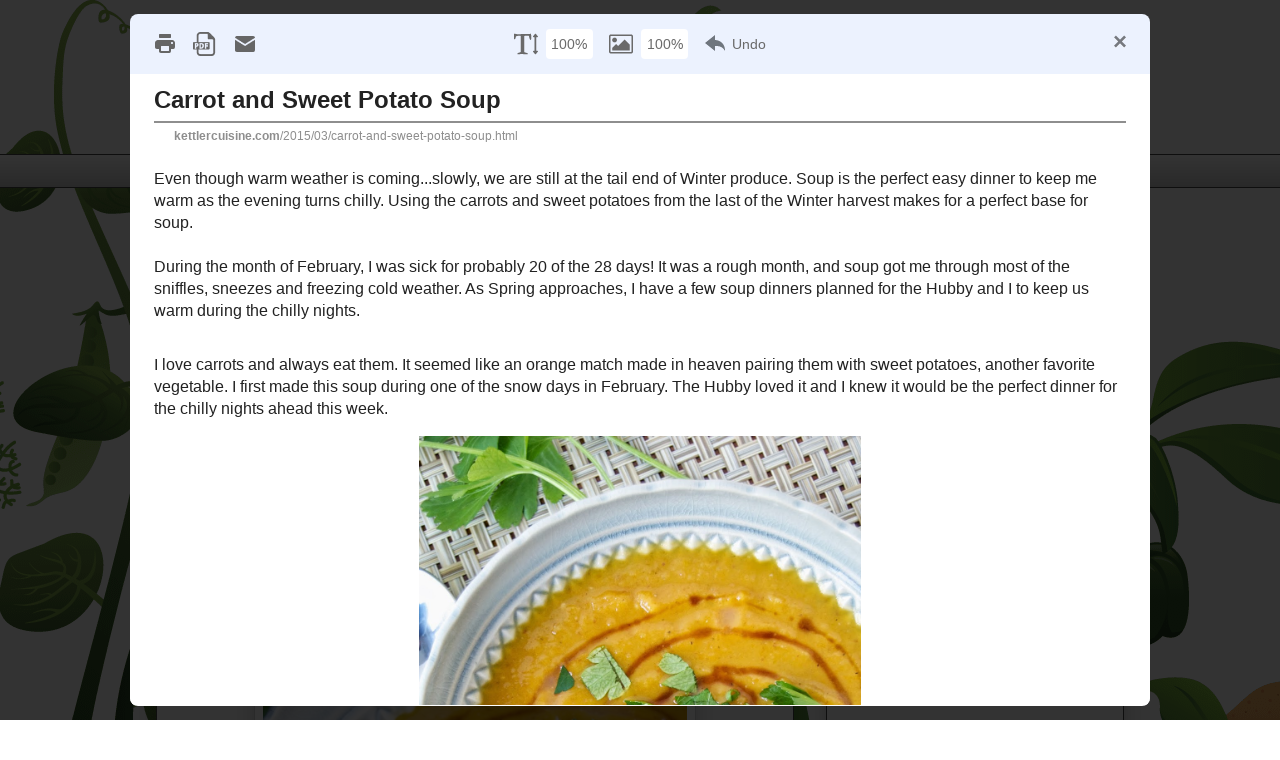

--- FILE ---
content_type: text/html; charset=UTF-8
request_url: http://www.kettlercuisine.com/2015/03/carrot-and-sweet-potato-soup.html?pfstyle=wp
body_size: 17412
content:
<!DOCTYPE html>
<html class='v2' dir='ltr' xmlns='http://www.w3.org/1999/xhtml' xmlns:b='http://www.google.com/2005/gml/b' xmlns:data='http://www.google.com/2005/gml/data' xmlns:expr='http://www.google.com/2005/gml/expr'>
<style media='print' type='text/css'>
#header-wrapper, #header, .header, #sidebar-wrapper, .sidebar, #footer-wrapper, #footer, .date-header, .post-meta-data, .comment-link, .comment-footer, #blog-pager, #backlinks-container, #navbar-section, .subscribe_notice, .noprint {display: none;}
#main-wrapper {width: 95%}
</style>
<meta content='https://blogger.googleusercontent.com/img/b/R29vZ2xl/AVvXsEiJOlRH5toiFb_agy-oLMF-TD_gtakdGaKTSsCshuUGiTC4zCBkZxZyAkgCVn6HgTSxU_RRq5TGVtXlZL9CjhXfIoOiuMnE43bVK5JzFhCtEOqhWhCjc9oo27V3W14i7hqJBc9j3Y0F8ME/s72-c/DSC_0036.jpg' property='og:image'/>
<head>
<link href='https://www.blogger.com/static/v1/widgets/335934321-css_bundle_v2.css' rel='stylesheet' type='text/css'/>
<meta content='IE=EmulateIE7' http-equiv='X-UA-Compatible'/>
<meta content='width=1100' name='viewport'/>
<meta content='text/html; charset=UTF-8' http-equiv='Content-Type'/>
<meta content='blogger' name='generator'/>
<link href='http://www.kettlercuisine.com/favicon.ico' rel='icon' type='image/x-icon'/>
<link href='http://www.kettlercuisine.com/2015/03/carrot-and-sweet-potato-soup.html' rel='canonical'/>
<link rel="alternate" type="application/atom+xml" title="Kettler Cuisine - Atom" href="http://www.kettlercuisine.com/feeds/posts/default" />
<link rel="alternate" type="application/rss+xml" title="Kettler Cuisine - RSS" href="http://www.kettlercuisine.com/feeds/posts/default?alt=rss" />
<link rel="service.post" type="application/atom+xml" title="Kettler Cuisine - Atom" href="https://www.blogger.com/feeds/3724084100080110943/posts/default" />

<link rel="alternate" type="application/atom+xml" title="Kettler Cuisine - Atom" href="http://www.kettlercuisine.com/feeds/4684539070738394531/comments/default" />
<!--Can't find substitution for tag [blog.ieCssRetrofitLinks]-->
<link href='https://blogger.googleusercontent.com/img/b/R29vZ2xl/AVvXsEiJOlRH5toiFb_agy-oLMF-TD_gtakdGaKTSsCshuUGiTC4zCBkZxZyAkgCVn6HgTSxU_RRq5TGVtXlZL9CjhXfIoOiuMnE43bVK5JzFhCtEOqhWhCjc9oo27V3W14i7hqJBc9j3Y0F8ME/s1600/DSC_0036.jpg' rel='image_src'/>
<meta content='Carrot and Sweet Potato soup to keep you warm before Spring gets here.' name='description'/>
<meta content='http://www.kettlercuisine.com/2015/03/carrot-and-sweet-potato-soup.html' property='og:url'/>
<meta content='Carrot and Sweet Potato Soup' property='og:title'/>
<meta content='Carrot and Sweet Potato soup to keep you warm before Spring gets here.' property='og:description'/>
<meta content='https://blogger.googleusercontent.com/img/b/R29vZ2xl/AVvXsEiJOlRH5toiFb_agy-oLMF-TD_gtakdGaKTSsCshuUGiTC4zCBkZxZyAkgCVn6HgTSxU_RRq5TGVtXlZL9CjhXfIoOiuMnE43bVK5JzFhCtEOqhWhCjc9oo27V3W14i7hqJBc9j3Y0F8ME/w1200-h630-p-k-no-nu/DSC_0036.jpg' property='og:image'/>
<title>Kettler Cuisine: Carrot and Sweet Potato Soup</title>
<meta content='Carrot and Sweet Potato soup to keep you warm before Spring gets here.' name='description'/>
<style type='text/css'>@font-face{font-family:'Calibri';font-style:normal;font-weight:400;font-display:swap;src:url(//fonts.gstatic.com/l/font?kit=J7afnpV-BGlaFfdAhLEY67FIEjg&skey=a1029226f80653a8&v=v15)format('woff2');unicode-range:U+0000-00FF,U+0131,U+0152-0153,U+02BB-02BC,U+02C6,U+02DA,U+02DC,U+0304,U+0308,U+0329,U+2000-206F,U+20AC,U+2122,U+2191,U+2193,U+2212,U+2215,U+FEFF,U+FFFD;}@font-face{font-family:'Calibri';font-style:normal;font-weight:700;font-display:swap;src:url(//fonts.gstatic.com/l/font?kit=J7aanpV-BGlaFfdAjAo9_pxqHxIZrCE&skey=cd2dd6afe6bf0eb2&v=v15)format('woff2');unicode-range:U+0000-00FF,U+0131,U+0152-0153,U+02BB-02BC,U+02C6,U+02DA,U+02DC,U+0304,U+0308,U+0329,U+2000-206F,U+20AC,U+2122,U+2191,U+2193,U+2212,U+2215,U+FEFF,U+FFFD;}@font-face{font-family:'Rock Salt';font-style:normal;font-weight:400;font-display:swap;src:url(//fonts.gstatic.com/s/rocksalt/v24/MwQ0bhv11fWD6QsAVOZrt0M6p7NGrQ.woff2)format('woff2');unicode-range:U+0000-00FF,U+0131,U+0152-0153,U+02BB-02BC,U+02C6,U+02DA,U+02DC,U+0304,U+0308,U+0329,U+2000-206F,U+20AC,U+2122,U+2191,U+2193,U+2212,U+2215,U+FEFF,U+FFFD;}@font-face{font-family:'Syncopate';font-style:normal;font-weight:700;font-display:swap;src:url(//fonts.gstatic.com/s/syncopate/v24/pe0pMIuPIYBCpEV5eFdKvtKqCv5vWVYgV6l-.woff2)format('woff2');unicode-range:U+0100-02BA,U+02BD-02C5,U+02C7-02CC,U+02CE-02D7,U+02DD-02FF,U+0304,U+0308,U+0329,U+1D00-1DBF,U+1E00-1E9F,U+1EF2-1EFF,U+2020,U+20A0-20AB,U+20AD-20C0,U+2113,U+2C60-2C7F,U+A720-A7FF;}@font-face{font-family:'Syncopate';font-style:normal;font-weight:700;font-display:swap;src:url(//fonts.gstatic.com/s/syncopate/v24/pe0pMIuPIYBCpEV5eFdKvtKqBP5vWVYgVw.woff2)format('woff2');unicode-range:U+0000-00FF,U+0131,U+0152-0153,U+02BB-02BC,U+02C6,U+02DA,U+02DC,U+0304,U+0308,U+0329,U+2000-206F,U+20AC,U+2122,U+2191,U+2193,U+2212,U+2215,U+FEFF,U+FFFD;}</style>
<style id='page-skin-1' type='text/css'><!--
/*
-----------------------------------------------
Blogger Template Style
Name:     Awesome Inc.
Designer: Tina Chen
URL:      tinachen.org
----------------------------------------------- */
/* Variable definitions
====================
<Variable name="keycolor" description="Main Color" type="color" default="#ffffff"/>
<Group description="Page" selector="body">
<Variable name="body.font" description="Font" type="font"
default="normal normal 13px Arial, Tahoma, Helvetica, FreeSans, sans-serif"/>
<Variable name="body.background.color" description="Background Color" type="color" default="#000000"/>
<Variable name="body.text.color" description="Text Color" type="color" default="#ffffff"/>
</Group>
<Group description="Links" selector=".main-inner">
<Variable name="link.color" description="Link Color" type="color" default="#888888"/>
<Variable name="link.visited.color" description="Visited Color" type="color" default="#444444"/>
<Variable name="link.hover.color" description="Hover Color" type="color" default="#cccccc"/>
</Group>
<Group description="Blog Title" selector=".header h1">
<Variable name="header.font" description="Title Font" type="font"
default="normal bold 40px Arial, Tahoma, Helvetica, FreeSans, sans-serif"/>
<Variable name="header.text.color" description="Title Color" type="color" default="#444444" />
<Variable name="header.background.color" description="Header Background" type="color" default="transparent" />
</Group>
<Group description="Blog Description" selector=".header .description">
<Variable name="description.font" description="Font" type="font"
default="normal normal 14px Arial, Tahoma, Helvetica, FreeSans, sans-serif"/>
<Variable name="description.text.color" description="Text Color" type="color"
default="#444444" />
</Group>
<Group description="Tabs Text" selector=".tabs-inner .widget li a">
<Variable name="tabs.font" description="Font" type="font"
default="normal bold 14px Arial, Tahoma, Helvetica, FreeSans, sans-serif"/>
<Variable name="tabs.text.color" description="Text Color" type="color" default="#444444"/>
<Variable name="tabs.selected.text.color" description="Selected Color" type="color" default="#444444"/>
</Group>
<Group description="Tabs Background" selector=".tabs-outer .PageList">
<Variable name="tabs.background.color" description="Background Color" type="color" default="#141414"/>
<Variable name="tabs.selected.background.color" description="Selected Color" type="color" default="#444444"/>
<Variable name="tabs.border.color" description="Border Color" type="color" default="#444444"/>
</Group>
<Group description="Date Header" selector=".main-inner .widget h2.date-header, .main-inner .widget h2.date-header span">
<Variable name="date.font" description="Font" type="font"
default="normal normal 14px Arial, Tahoma, Helvetica, FreeSans, sans-serif"/>
<Variable name="date.text.color" description="Text Color" type="color" default="#666666"/>
<Variable name="date.border.color" description="Border Color" type="color" default="#444444"/>
</Group>
<Group description="Post Title" selector="h3.post-title, h4, h3.post-title a">
<Variable name="post.title.font" description="Font" type="font"
default="normal bold 22px Arial, Tahoma, Helvetica, FreeSans, sans-serif"/>
<Variable name="post.title.text.color" description="Text Color" type="color" default="#444444"/>
</Group>
<Group description="Post Background" selector=".post">
<Variable name="post.background.color" description="Background Color" type="color" default="#ffffff" />
<Variable name="post.border.color" description="Border Color" type="color" default="#444444" />
<Variable name="post.border.bevel.color" description="Bevel Color" type="color" default="#444444"/>
</Group>
<Group description="Gadget Title" selector="h2">
<Variable name="widget.title.font" description="Font" type="font"
default="normal bold 14px Arial, Tahoma, Helvetica, FreeSans, sans-serif"/>
<Variable name="widget.title.text.color" description="Text Color" type="color" default="#444444"/>
</Group>
<Group description="Gadget Text" selector=".sidebar .widget">
<Variable name="widget.font" description="Font" type="font"
default="normal normal 14px Arial, Tahoma, Helvetica, FreeSans, sans-serif"/>
<Variable name="widget.text.color" description="Text Color" type="color" default="#444444"/>
<Variable name="widget.alternate.text.color" description="Alternate Color" type="color" default="#666666"/>
</Group>
<Group description="Gadget Links" selector=".sidebar .widget">
<Variable name="widget.link.color" description="Link Color" type="color" default="#9b3fd9"/>
<Variable name="widget.link.visited.color" description="Visited Color" type="color" default="#7421ae"/>
<Variable name="widget.link.hover.color" description="Hover Color" type="color" default="#9b3fd9"/>
</Group>
<Group description="Gadget Background" selector=".sidebar .widget">
<Variable name="widget.background.color" description="Background Color" type="color" default="#141414"/>
<Variable name="widget.border.color" description="Border Color" type="color" default="#222222"/>
<Variable name="widget.border.bevel.color" description="Bevel Color" type="color" default="#000000"/>
</Group>
<Group description="Sidebar Background" selector=".column-left-inner .column-right-inner">
<Variable name="widget.outer.background.color" description="Background Color" type="color" default="transparent" />
</Group>
<Group description="Images" selector=".main-inner">
<Variable name="image.background.color" description="Background Color" type="color" default="transparent"/>
<Variable name="image.border.color" description="Border Color" type="color" default="transparent"/>
</Group>
<Group description="Feed" selector=".blog-feeds">
<Variable name="feed.text.color" description="Text Color" type="color" default="#444444"/>
</Group>
<Group description="Feed Links" selector=".blog-feeds">
<Variable name="feed.link.color" description="Link Color" type="color" default="#9b3fd9"/>
<Variable name="feed.link.visited.color" description="Visited Color" type="color" default="#7421ae"/>
<Variable name="feed.link.hover.color" description="Hover Color" type="color" default="#9b3fd9"/>
</Group>
<Group description="Pager" selector=".blog-pager">
<Variable name="pager.background.color" description="Background Color" type="color" default="#ffffff" />
</Group>
<Group description="Footer" selector=".footer-outer">
<Variable name="footer.background.color" description="Background Color" type="color" default="#ffffff" />
<Variable name="footer.text.color" description="Text Color" type="color" default="#444444" />
</Group>
<Variable name="title.shadow.spread" description="Title Shadow" type="length" default="-1px"/>
<Variable name="body.background" description="Body Background" type="background"
color="#fdfafc"
default="$(color) none repeat scroll top left"/>
<Variable name="body.background.gradient.cap" description="Body Gradient Cap" type="url"
default="none"/>
<Variable name="body.background.size" description="Body Background Size" type="string" default="auto"/>
<Variable name="tabs.background.gradient" description="Tabs Background Gradient" type="url"
default="none"/>
<Variable name="header.background.gradient" description="Header Background Gradient" type="url" default="none" />
<Variable name="header.padding.top" description="Header Top Padding" type="length" default="22px" />
<Variable name="header.margin.top" description="Header Top Margin" type="length" default="0" />
<Variable name="header.margin.bottom" description="Header Bottom Margin" type="length" default="0" />
<Variable name="widget.padding.top" description="Widget Padding Top" type="length" default="8px" />
<Variable name="widget.padding.side" description="Widget Padding Side" type="length" default="15px" />
<Variable name="widget.outer.margin.top" description="Widget Top Margin" type="length" default="0" />
<Variable name="widget.outer.background.gradient" description="Gradient" type="url" default="none" />
<Variable name="widget.border.radius" description="Gadget Border Radius" type="length" default="0" />
<Variable name="outer.shadow.spread" description="Outer Shadow Size" type="length" default="0" />
<Variable name="date.header.border.radius.top" description="Date Header Border Radius Top" type="length" default="0" />
<Variable name="date.header.position" description="Date Header Position" type="length" default="15px" />
<Variable name="date.space" description="Date Space" type="length" default="30px" />
<Variable name="date.position" description="Date Float" type="string" default="static" />
<Variable name="date.padding.bottom" description="Date Padding Bottom" type="length" default="0" />
<Variable name="date.border.size" description="Date Border Size" type="length" default="0" />
<Variable name="date.background" description="Date Background" type="background" color="transparent"
default="$(color) none no-repeat scroll top left" />
<Variable name="date.first.border.radius.top" description="Date First top radius" type="length" default="5px" />
<Variable name="date.last.space.bottom" description="Date Last Space Bottom" type="length"
default="20px" />
<Variable name="date.last.border.radius.bottom" description="Date Last bottom radius" type="length" default="5px" />
<Variable name="post.first.padding.top" description="First Post Padding Top" type="length" default="0" />
<Variable name="image.shadow.spread" description="Image Shadow Size" type="length" default="0"/>
<Variable name="image.border.radius" description="Image Border Radius" type="length" default="0"/>
<Variable name="separator.outdent" description="Separator Outdent" type="length" default="15px" />
<Variable name="title.separator.border.size" description="Widget Title Border Size" type="length" default="1px" />
<Variable name="list.separator.border.size" description="List Separator Border Size" type="length" default="1px" />
<Variable name="shadow.spread" description="Shadow Size" type="length" default="0"/>
<Variable name="startSide" description="Side where text starts in blog language" type="automatic" default="left"/>
<Variable name="endSide" description="Side where text ends in blog language" type="automatic" default="right"/>
<Variable name="date.side" description="Side where date header is placed" type="string" default="right"/>
<Variable name="pager.border.radius.top" description="Pager Border Top Radius" type="length" default="5px" />
<Variable name="pager.space.top" description="Pager Top Space" type="length" default="1em" />
<Variable name="footer.background.gradient" description="Background Gradient" type="url" default="none" />
<Variable name="mobile.background.size" description="Mobile Background Size" type="string"
default="auto"/>
<Variable name="mobile.background.overlay" description="Mobile Background Overlay" type="string"
default="transparent none repeat scroll top left"/>
<Variable name="mobile.button.color" description="Mobile Button Color" type="color" default="#ffffff" />
*/
/* Content
----------------------------------------------- */
body, .body-fauxcolumn-outer {
font: normal normal 14px Calibri;
color: #444444;
background: #ffffff url(http://themes.googleusercontent.com/image?id=0BwVBOzw_-hbMOTQ0MmZlNGItZWJhMy00ZWEwLTkxYTktMmVjMjgxNzBkODhi) no-repeat scroll top center /* Credit: dfli (http://www.istockphoto.com/googleimages.php?id=8555134&platform=blogger) */;
}
html body .content-outer {
min-width: 0;
max-width: 100%;
width: 100%;
}
a:link {
text-decoration: none;
color: #9b3fd9;
}
a:visited {
text-decoration: none;
color: #7421ae;
}
a:hover {
text-decoration: underline;
color: #9b3fd9;
}
.body-fauxcolumn-outer .cap-top {
position: absolute;
z-index: 1;
height: 276px;
width: 100%;
background: transparent none repeat-x scroll top left;
_background-image: none;
}
/* Columns
----------------------------------------------- */
.content-inner {
padding: 0;
}
.header-inner .section {
margin: 0 16px;
}
.tabs-inner .section {
margin: 0 16px;
}
.main-inner {
padding-top: 30px;
}
.main-inner .column-center-inner,
.main-inner .column-left-inner,
.main-inner .column-right-inner {
padding: 0 5px;
}
*+html body .main-inner .column-center-inner {
margin-top: -30px;
}
#layout .main-inner .column-center-inner {
margin-top: 0;
}
/* Header
----------------------------------------------- */
.header-outer {
margin: 0 0 0 0;
background: transparent none repeat scroll 0 0;
}
.Header h1 {
font: normal bold 60px Syncopate;
color: #000000;
text-shadow: 0 0 -1px #000000;
}
.Header h1 a {
color: #000000;
}
.Header .description {
font: normal bold 20px Syncopate;
color: #000000;
}
.header-inner .Header .titlewrapper,
.header-inner .Header .descriptionwrapper {
padding-left: 0;
padding-right: 0;
margin-bottom: 0;
}
.header-inner .Header .titlewrapper {
padding-top: 22px;
}
/* Tabs
----------------------------------------------- */
.tabs-outer {
overflow: hidden;
position: relative;
background: #ffffff url(http://www.blogblog.com/1kt/awesomeinc/tabs_gradient_light.png) repeat scroll 0 0;
}
#layout .tabs-outer {
overflow: visible;
}
.tabs-cap-top, .tabs-cap-bottom {
position: absolute;
width: 100%;
border-top: 1px solid #444444;
}
.tabs-cap-bottom {
bottom: 0;
}
.tabs-inner .widget li a {
display: inline-block;
margin: 0;
padding: .6em 1.5em;
font: normal normal 13px Calibri;
color: #444444;
border-top: 1px solid #444444;
border-bottom: 1px solid #444444;
border-left: 1px solid #444444;
height: 16px;
line-height: 16px;
}
.tabs-inner .widget li:last-child a {
border-right: 1px solid #444444;
}
.tabs-inner .widget li.selected a, .tabs-inner .widget li a:hover {
background: #6d906a url(http://www.blogblog.com/1kt/awesomeinc/tabs_gradient_light.png) repeat-x scroll 0 -100px;
color: #ffffff;
}
/* Headings
----------------------------------------------- */
h2 {
font: normal bold 12px Rock Salt;
color: #cc0000;
}
/* Widgets
----------------------------------------------- */
.main-inner .section {
margin: 0 27px;
padding: 0;
}
.main-inner .column-left-outer,
.main-inner .column-right-outer {
margin-top: 0;
}
#layout .main-inner .column-left-outer,
#layout .main-inner .column-right-outer {
margin-top: 0;
}
.main-inner .column-left-inner,
.main-inner .column-right-inner {
background: transparent none repeat 0 0;
-moz-box-shadow: 0 0 0 rgba(0, 0, 0, .2);
-webkit-box-shadow: 0 0 0 rgba(0, 0, 0, .2);
-goog-ms-box-shadow: 0 0 0 rgba(0, 0, 0, .2);
box-shadow: 0 0 0 rgba(0, 0, 0, .2);
-moz-border-radius: 5px;
-webkit-border-radius: 5px;
-goog-ms-border-radius: 5px;
border-radius: 5px;
}
#layout .main-inner .column-left-inner,
#layout .main-inner .column-right-inner {
margin-top: 0;
}
.sidebar .widget {
font: normal normal 14px Calibri;
color: #000000;
}
.sidebar .widget a:link {
color: #4b7058;
}
.sidebar .widget a:visited {
color: #4b7058;
}
.sidebar .widget a:hover {
color: #4b7058;
}
.sidebar .widget h2 {
text-shadow: 0 0 -1px #000000;
}
.main-inner .widget {
background-color: #ffffff;
border: 1px solid #444444;
padding: 0 15px 15px;
margin: 20px -16px;
-moz-box-shadow: 0 0 20px rgba(0, 0, 0, .2);
-webkit-box-shadow: 0 0 20px rgba(0, 0, 0, .2);
-goog-ms-box-shadow: 0 0 20px rgba(0, 0, 0, .2);
box-shadow: 0 0 20px rgba(0, 0, 0, .2);
-moz-border-radius: 5px;
-webkit-border-radius: 5px;
-goog-ms-border-radius: 5px;
border-radius: 5px;
}
.main-inner .widget h2 {
margin: 0 -0;
padding: .6em 0 .5em;
border-bottom: 1px solid transparent;
}
.footer-inner .widget h2 {
padding: 0 0 .4em;
border-bottom: 1px solid transparent;
}
.main-inner .widget h2 + div, .footer-inner .widget h2 + div {
border-top: 1px solid #444444;
padding-top: 8px;
}
.main-inner .widget .widget-content {
margin: 0 -0;
padding: 7px 0 0;
}
.main-inner .widget ul, .main-inner .widget #ArchiveList ul.flat {
margin: -8px -15px 0;
padding: 0;
list-style: none;
}
.main-inner .widget #ArchiveList {
margin: -8px 0 0;
}
.main-inner .widget ul li, .main-inner .widget #ArchiveList ul.flat li {
padding: .5em 15px;
text-indent: 0;
color: #444444;
border-top: 0 solid #444444;
border-bottom: 1px solid transparent;
}
.main-inner .widget #ArchiveList ul li {
padding-top: .25em;
padding-bottom: .25em;
}
.main-inner .widget ul li:first-child, .main-inner .widget #ArchiveList ul.flat li:first-child {
border-top: none;
}
.main-inner .widget ul li:last-child, .main-inner .widget #ArchiveList ul.flat li:last-child {
border-bottom: none;
}
.post-body {
position: relative;
}
.main-inner .widget .post-body ul {
padding: 0 2.5em;
margin: .5em 0;
list-style: disc;
}
.main-inner .widget .post-body ul li {
padding: 0.25em 0;
margin-bottom: .25em;
color: #444444;
border: none;
}
.footer-inner .widget ul {
padding: 0;
list-style: none;
}
.widget .zippy {
color: #444444;
}
/* Posts
----------------------------------------------- */
body .main-inner .Blog {
padding: 0;
margin-bottom: 1em;
background-color: transparent;
border: none;
-moz-box-shadow: 0 0 0 rgba(0, 0, 0, 0);
-webkit-box-shadow: 0 0 0 rgba(0, 0, 0, 0);
-goog-ms-box-shadow: 0 0 0 rgba(0, 0, 0, 0);
box-shadow: 0 0 0 rgba(0, 0, 0, 0);
}
.main-inner .section:last-child .Blog:last-child {
padding: 0;
margin-bottom: 1em;
}
.main-inner .widget h2.date-header {
margin: 0 -15px 1px;
padding: 0 0 0 0;
font: normal bold 14px Calibri;
color: #9c7887;
background: transparent none no-repeat scroll top left;
border-top: 0 solid #444444;
border-bottom: 1px solid transparent;
-moz-border-radius-topleft: 0;
-moz-border-radius-topright: 0;
-webkit-border-top-left-radius: 0;
-webkit-border-top-right-radius: 0;
border-top-left-radius: 0;
border-top-right-radius: 0;
position: static;
bottom: 100%;
right: 15px;
text-shadow: 0 0 -1px #000000;
}
.main-inner .widget h2.date-header span {
font: normal bold 14px Calibri;
display: block;
padding: .5em 15px;
border-left: 0 solid #444444;
border-right: 0 solid #444444;
}
.date-outer {
position: relative;
margin: 30px 0 20px;
padding: 0 15px;
background-color: #ffffff;
border: 1px solid #444444;
-moz-box-shadow: 0 0 20px rgba(0, 0, 0, .2);
-webkit-box-shadow: 0 0 20px rgba(0, 0, 0, .2);
-goog-ms-box-shadow: 0 0 20px rgba(0, 0, 0, .2);
box-shadow: 0 0 20px rgba(0, 0, 0, .2);
-moz-border-radius: 5px;
-webkit-border-radius: 5px;
-goog-ms-border-radius: 5px;
border-radius: 5px;
}
.date-outer:first-child {
margin-top: 0;
}
.date-outer:last-child {
margin-bottom: 20px;
-moz-border-radius-bottomleft: 5px;
-moz-border-radius-bottomright: 5px;
-webkit-border-bottom-left-radius: 5px;
-webkit-border-bottom-right-radius: 5px;
-goog-ms-border-bottom-left-radius: 5px;
-goog-ms-border-bottom-right-radius: 5px;
border-bottom-left-radius: 5px;
border-bottom-right-radius: 5px;
}
.date-posts {
margin: 0 -0;
padding: 0 0;
clear: both;
}
.post-outer, .inline-ad {
border-top: 1px solid #6d906a;
margin: 0 -0;
padding: 15px 0;
}
.post-outer {
padding-bottom: 10px;
}
.post-outer:first-child {
padding-top: 0;
border-top: none;
}
.post-outer:last-child, .inline-ad:last-child {
border-bottom: none;
}
.post-body {
position: relative;
}
.post-body img {
padding: 8px;
background: #ffffff;
border: 1px solid #d1d1d1;
-moz-box-shadow: 0 0 20px rgba(0, 0, 0, .2);
-webkit-box-shadow: 0 0 20px rgba(0, 0, 0, .2);
box-shadow: 0 0 20px rgba(0, 0, 0, .2);
-moz-border-radius: 5px;
-webkit-border-radius: 5px;
border-radius: 5px;
}
h3.post-title, h4 {
font: normal normal 18px Rock Salt;
color: #cc0000;
}
h3.post-title a {
font: normal normal 18px Rock Salt;
color: #cc0000;
}
h3.post-title a:hover {
color: #9b3fd9;
text-decoration: underline;
}
.post-header {
margin: 0 0 1em;
}
.post-body {
line-height: 1.4;
}
.post-outer h2 {
color: #444444;
}
.post-footer {
margin: 1.5em 0 0;
}
#blog-pager {
padding: 15px;
font-size: 120%;
background-color: #ffffff;
border: 1px solid #444444;
-moz-box-shadow: 0 0 20px rgba(0, 0, 0, .2);
-webkit-box-shadow: 0 0 20px rgba(0, 0, 0, .2);
-goog-ms-box-shadow: 0 0 20px rgba(0, 0, 0, .2);
box-shadow: 0 0 20px rgba(0, 0, 0, .2);
-moz-border-radius: 5px;
-webkit-border-radius: 5px;
-goog-ms-border-radius: 5px;
border-radius: 5px;
-moz-border-radius-topleft: 5px;
-moz-border-radius-topright: 5px;
-webkit-border-top-left-radius: 5px;
-webkit-border-top-right-radius: 5px;
-goog-ms-border-top-left-radius: 5px;
-goog-ms-border-top-right-radius: 5px;
border-top-left-radius: 5px;
border-top-right-radius-topright: 5px;
margin-top: 1em;
}
.blog-feeds, .post-feeds {
margin: 1em 0;
text-align: center;
color: #444444;
}
.blog-feeds a, .post-feeds a {
color: #0000ff;
}
.blog-feeds a:visited, .post-feeds a:visited {
color: #7421ae;
}
.blog-feeds a:hover, .post-feeds a:hover {
color: #0000ff;
}
.post-outer .comments {
margin-top: 2em;
}
/* Comments
----------------------------------------------- */
.comments .comments-content .icon.blog-author {
background-repeat: no-repeat;
background-image: url([data-uri]);
}
.comments .comments-content .loadmore a {
border-top: 1px solid #444444;
border-bottom: 1px solid #444444;
}
.comments .continue {
border-top: 2px solid #444444;
}
/* Footer
----------------------------------------------- */
.footer-outer {
margin: -20px 0 -1px;
padding: 20px 0 0;
color: #444444;
overflow: hidden;
}
.footer-fauxborder-left {
border-top: 1px solid #444444;
background: #cccccc none repeat scroll 0 0;
-moz-box-shadow: 0 0 20px rgba(0, 0, 0, .2);
-webkit-box-shadow: 0 0 20px rgba(0, 0, 0, .2);
-goog-ms-box-shadow: 0 0 20px rgba(0, 0, 0, .2);
box-shadow: 0 0 20px rgba(0, 0, 0, .2);
margin: 0 -20px;
}
/* Mobile
----------------------------------------------- */
body.mobile {
background-size: auto;
}
.mobile .body-fauxcolumn-outer {
background: transparent none repeat scroll top left;
}
*+html body.mobile .main-inner .column-center-inner {
margin-top: 0;
}
.mobile .main-inner .widget {
padding: 0 0 15px;
}
.mobile .main-inner .widget h2 + div,
.mobile .footer-inner .widget h2 + div {
border-top: none;
padding-top: 0;
}
.mobile .footer-inner .widget h2 {
padding: 0.5em 0;
border-bottom: none;
}
.mobile .main-inner .widget .widget-content {
margin: 0;
padding: 7px 0 0;
}
.mobile .main-inner .widget ul,
.mobile .main-inner .widget #ArchiveList ul.flat {
margin: 0 -15px 0;
}
.mobile .main-inner .widget h2.date-header {
right: 0;
}
.mobile .date-header span {
padding: 0.4em 0;
}
.mobile .date-outer:first-child {
margin-bottom: 0;
border: 1px solid #444444;
-moz-border-radius-topleft: 5px;
-moz-border-radius-topright: 5px;
-webkit-border-top-left-radius: 5px;
-webkit-border-top-right-radius: 5px;
-goog-ms-border-top-left-radius: 5px;
-goog-ms-border-top-right-radius: 5px;
border-top-left-radius: 5px;
border-top-right-radius: 5px;
}
.mobile .date-outer {
border-color: #444444;
border-width: 0 1px 1px;
}
.mobile .date-outer:last-child {
margin-bottom: 0;
}
.mobile .main-inner {
padding: 0;
}
.mobile .header-inner .section {
margin: 0;
}
.mobile .blog-posts {
padding: 0 10px;
}
.mobile .post-outer, .mobile .inline-ad {
padding: 5px 0;
}
.mobile .tabs-inner .section {
margin: 0 10px;
}
.mobile .main-inner .widget h2 {
margin: 0;
padding: 0;
}
.mobile .main-inner .widget h2.date-header span {
padding: 0;
}
.mobile .main-inner .widget .widget-content {
margin: 0;
padding: 7px 0 0;
}
.mobile #blog-pager {
border: 1px solid transparent;
background: #cccccc none repeat scroll 0 0;
}
.mobile .main-inner .column-left-inner,
.mobile .main-inner .column-right-inner {
background: transparent none repeat 0 0;
-moz-box-shadow: none;
-webkit-box-shadow: none;
-goog-ms-box-shadow: none;
box-shadow: none;
}
.mobile .date-posts {
margin: 0;
padding: 0;
}
.mobile .footer-fauxborder-left {
margin: 0;
border-top: inherit;
}
.mobile .main-inner .section:last-child .Blog:last-child {
margin-bottom: 0;
}
.mobile-index-contents {
color: #444444;
}
.mobile .mobile-link-button {
background: #9b3fd9 url(http://www.blogblog.com/1kt/awesomeinc/tabs_gradient_light.png) repeat scroll 0 0;
}
.mobile-link-button a:link, .mobile-link-button a:visited {
color: #ffffff;
}
.mobile .tabs-inner .PageList .widget-content {
background: transparent;
border-top: 1px solid;
border-color: #444444;
color: #444444;
}
.mobile .tabs-inner .PageList .widget-content .pagelist-arrow {
border-left: 1px solid #444444;
}
.Header {
text-align: center;
}.Header {
text-align: center;
}.Header {
text-align: center;
}.Header {
text-align: center;
}.Header {
text-align: center;
}.Header {
text-align: center;
}.Header {
text-align: center;
}.Header {
text-align: center;
}.Header {
text-align: center;
}.Header {
text-align: center;
}.Header {
text-align: center;
}.Header {
text-align: center;
}.Header {
text-align: center;
}.Header {
text-align: center;
}.Header {
text-align: center;
}.Header {
text-align: center;
}.Header {
text-align: center;
}.Header {
text-align: center;
}.Header {
text-align: center;
}.Header {
text-align: center;
}.Header {
text-align: center;
}.Header {
text-align: center;
}.Header {
text-align: center;
}.Header {
text-align: center;
}.Header {
text-align: center;
}.Header {
text-align: center;
}.Header {
text-align: center;
}.Header {
text-align: center;
}.Header {
text-align: center;
}.Header {
text-align: center;
}.Header {
text-align: center;
}.Header {
text-align: center;
}.Header {
text-align: center;
}.Header {
text-align: center;
}.Header {
text-align: center;
}.Header {
text-align: center;
}.Header {
text-align: center;
}.Header {
text-align: center;
}.Header {
text-align: center;
}.Header {
text-align: center;
}.Header {
text-align: center;
}.Header {
text-align: center;
}.Header {
text-align: center;
}.Header {
text-align: center;
}.Header {
text-align: center;
}.Header {
text-align: center;
}.Header {
text-align: center;
}.Header {
text-align: center;
}.Header {
text-align: center;
}.Header {
text-align: center;
}.Header {
text-align: center;
}.Header {
text-align: center;
}.Header {
text-align: center;
}.Header {
text-align: center;
}.Header {
text-align: center;
}.Header {
text-align: center;
}.Header {
text-align: center;
}.Header {
text-align: center;
}.Header {
text-align: center;
}.Header {
text-align: center;
}.Header {
text-align: center;
}.Header {
text-align: center;
}.Header {
text-align: center;
}.Header {
text-align: center;
}.Header {
text-align: center;
}.Header {
text-align: center;
}.Header {
text-align: center;
}.Header {
text-align: center;
}.Header {
text-align: center;
}.Header {
text-align: center;
}.Header {
text-align: center;
}.Header {
text-align: center;
}.Header {
text-align: center;
}.Header {
text-align: center;
}.Header {
text-align: center;
}.Header {
text-align: center;
}.Header {
text-align: center;
}.Header {
text-align: center;
}.Header {
text-align: center;
}.Header {
text-align: center;
}.Header {
text-align: center;
}.Header {
text-align: center;
}.Header {
text-align: center;
}.Header {
text-align: center;
}.Header {
text-align: center;
}.Header {
text-align: center;
}.Header {
text-align: center;
}.Header {
text-align: center;
}.Header {
text-align: center;
}.Header {
text-align: center;
}.Header {
text-align: center;
}.Header {
text-align: center;
}.Header {
text-align: center;
}.Header {
text-align: center;
}.Header {
text-align: center;
}.Header {
text-align: center;
}.Header {
text-align: center;
}.Header {
text-align: center;
}.Header {
text-align: center;
}.Header {
text-align: center;
}.Header {
text-align: center;
}.Header {
text-align: center;
}.Header {
text-align: center;
}.Header {
text-align: center;
}.Header {
text-align: center;
}.Header {
text-align: center;
}.Header {
text-align: center;
}.Header {
text-align: center;
}.Header {
text-align: center;
}.Header {
text-align: center;
}.Header {
text-align: center;
}.Header {
text-align: center;
}.Header {
text-align: center;
}.Header {
text-align: center;
}.Header {
text-align: center;
}.Header {
text-align: center;
}.Header {
text-align: center;
}.Header {
text-align: center;
}.Header {
text-align: center;
}.Header {
text-align: center;
}.Header {
text-align: center;
}.Header {
text-align: center;
}.Header {
text-align: center;
}.Header {
text-align: center;
}.Header {
text-align: center;
}.Header {
text-align: center;
}.Header {
text-align: center;
}.Header {
text-align: center;
}.Header {
text-align: center;
}.Header {
text-align: center;
}.Header {
text-align: center;
}.Header {
text-align: center;
}.Header {
text-align: center;
}.Header {
text-align: center;
}.Header {
text-align: center;
}.Header {
text-align: center;
}.Header {
text-align: center;
}.Header {
text-align: center;
}.Header {
text-align: center;
}.Header {
text-align: center;
}.Header {
text-align: center;
}.Header {
text-align: center;
}.Header {
text-align: center;
}.Header {
text-align: center;
}.Header {
text-align: center;
}.Header {
text-align: center;
}.Header {
text-align: center;
}.Header {
text-align: center;
}.Header {
text-align: center;
}.Header {
text-align: center;
}.Header {
text-align: center;
}.Header {
text-align: center;
}.Header {
text-align: center;
}.Header {
text-align: center;
}.Header {
text-align: center;
}.Header {
text-align: center;
}.Header {
text-align: center;
}.Header {
text-align: center;
}.Header {
text-align: center;
}.Header {
text-align: center;
}.Header {
text-align: center;
}.Header {
text-align: center;
}.Header {
text-align: center;
}.Header {
text-align: center;
}.Header {
text-align: center;
}.Header {
text-align: center;
}.Header {
text-align: center;
}.Header {
text-align: center;
}.Header {
text-align: center;
}.Header {
text-align: center;
}.Header {
text-align: center;
}.Header {
text-align: center;
}.Header {
text-align: center;
}.Header {
text-align: center;
}.Header {
text-align: center;
}.Header {
text-align: center;
}.Header {
text-align: center;
}.Header {
text-align: center;
}.Header {
text-align: center;
}.Header {
text-align: center;
}.Header {
text-align: center;
}.Header {
text-align: center;
}.Header {
text-align: center;
}.Header {
text-align: center;
}.Header {
text-align: center;
}.Header {
text-align: center;
}.Header {
text-align: center;
}.Header {
text-align: center;
}.Header {
text-align: center;
}.Header {
text-align: center;
}.Header {
text-align: center;
}.Header {
text-align: center;
}.Header {
text-align: center;
}.Header {
text-align: center;
}.Header {
text-align: center;
}.Header {
text-align: center;
}.Header {
text-align: center;
}.Header {
text-align: center;
}.Header {
text-align: center;
}.Header {
text-align: center;
}.Header {
text-align: center;
}.Header {
text-align: center;
}.Header {
text-align: center;
}.Header {
text-align: center;
}.Header {
text-align: center;
}.Header {
text-align: center;
}.Header {
text-align: center;
}.Header {
text-align: center;
}.Header {
text-align: center;
}.Header {
text-align: center;
}.Header {
text-align: center;
}.Header {
text-align: center;
}.Header {
text-align: center;
}.Header {
text-align: center;
}.Header {
text-align: center;
}.Header {
text-align: center;
}.Header {
text-align: center;
}.Header {
text-align: center;
}.Header {
text-align: center;
}.Header {
text-align: center;
}.Header {
text-align: center;
}.Header {
text-align: center;
}.Header {
text-align: center;
}.Header {
text-align: center;
}.Header {
text-align: center;
}.Header {
text-align: center;
}.Header {
text-align: center;
}.Header {
text-align: center;
}.Header {
text-align: center;
}.Header {
text-align: center;
}.Header {
text-align: center;
}.Header {
text-align: center;
}.Header {
text-align: center;
}.Header {
text-align: center;
}.Header {
text-align: center;
}.Header {
text-align: center;
}.Header {
text-align: center;
}.Header {
text-align: center;
}.Header {
text-align: center;
}.Header {
text-align: center;
}.Header {
text-align: center;
}.Header {
text-align: center;
}.Header {
text-align: center;
}.Header {
text-align: center;
}.Header {
text-align: center;
}.Header {
text-align: center;
}.Header {
text-align: center;
}.Header {
text-align: center;
}.Header {
text-align: center;
}.Header {
text-align: center;
}.Header {
text-align: center;
}.Header {
text-align: center;
}.Header {
text-align: center;
}.Header {
text-align: center;
}.Header {
text-align: center;
}.Header {
text-align: center;
}.Header {
text-align: center;
}.Header {
text-align: center;
}.Header {
text-align: center;
}.Header {
text-align: center;
}.Header {
text-align: center;
}.Header {
text-align: center;
}.Header {
text-align: center;
}.Header {
text-align: center;
}.Header {
text-align: center;
}.Header {
text-align: center;
}.Header {
text-align: center;
}.Header {
text-align: center;
}.Header {
text-align: center;
}.Header {
text-align: center;
}.Header {
text-align: center;
}.Header {
text-align: center;
}.Header {
text-align: center;
}.Header {
text-align: center;
}.Header {
text-align: center;
}.Header {
text-align: center;
}.Header {
text-align: center;
}.Header {
text-align: center;
}.Header {
text-align: center;
}.Header {
text-align: center;
}.Header {
text-align: center;
}.Header {
text-align: center;
}.Header {
text-align: center;
}.Header {
text-align: center;
}.Header {
text-align: center;
}.Header {
text-align: center;
}.Header {
text-align: center;
}.Header {
text-align: center;
}.Header {
text-align: center;
}.Header {
text-align: center;
}.Header {
text-align: center;
}.Header {
text-align: center;
}.Header {
text-align: center;
}.Header {
text-align: center;
}.Header {
text-align: center;
}.Header {
text-align: center;
}.Header {
text-align: center;
}.Header {
text-align: center;
}.Header {
text-align: center;
}.Header {
text-align: center;
}.Header {
text-align: center;
}.Header {
text-align: center;
}.Header {
text-align: center;
}.Header {
text-align: center;
}.Header {
text-align: center;
}.Header {
text-align: center;
}.Header {
text-align: center;
}.Header {
text-align: center;
}.Header {
text-align: center;
}.Header {
text-align: center;
}.Header {
text-align: center;
}.Header {
text-align: center;
}.Header {
text-align: center;
}.Header {
text-align: center;
}.Header {
text-align: center;
}.Header {
text-align: center;
}.Header {
text-align: center;
}.Header {
text-align: center;
}.Header {
text-align: center;
}.Header {
text-align: center;
}.Header {
text-align: center;
}.Header {
text-align: center;
}.Header {
text-align: center;
}.Header {
text-align: center;
}.Header {
text-align: center;
}.Header {
text-align: center;
}.Header {
text-align: center;
}.Header {
text-align: center;
}.Header {
text-align: center;
}.Header {
text-align: center;
}.Header {
text-align: center;
}.Header {
text-align: center;
}.Header {
text-align: center;
}.Header {
text-align: center;
}.Header {
text-align: center;
}.Header {
text-align: center;
}.Header {
text-align: center;
}.Header {
text-align: center;
}.Header {
text-align: center;
}.Header {
text-align: center;
}.Header {
text-align: center;
}.Header {
text-align: center;
}.Header {
text-align: center;
}.Header {
text-align: center;
}.Header {
text-align: center;
}.Header {
text-align: center;
}.Header {
text-align: center;
}.Header {
text-align: center;
}.Header {
text-align: center;
}.Header {
text-align: center;
}.Header {
text-align: center;
}.Header {
text-align: center;
}.Header {
text-align: center;
}.Header {
text-align: center;
}.Header {
text-align: center;
}.Header {
text-align: center;
}.Header {
text-align: center;
}.Header {
text-align: center;
}.Header {
text-align: center;
}.Header {
text-align: center;
}.Header {
text-align: center;
}.Header {
text-align: center;
}.Header {
text-align: center;
}.Header {
text-align: center;
}.Header {
text-align: center;
}.Header {
text-align: center;
}.Header {
text-align: center;
}.Header {
text-align: center;
}.Header {
text-align: center;
}.Header {
text-align: center;
}.Header {
text-align: center;
}.Header {
text-align: center;
}.Header {
text-align: center;
}.Header {
text-align: center;
}.Header {
text-align: center;
}.Header {
text-align: center;
}.Header {
text-align: center;
}.Header {
text-align: center;
}.Header {
text-align: center;
}.Header {
text-align: center;
}.Header {
text-align: center;
}.Header {
text-align: center;
}.Header {
text-align: center;
}.Header {
text-align: center;
}.Header {
text-align: center;
}.Header {
text-align: center;
}.Header {
text-align: center;
}.Header {
text-align: center;
}.Header {
text-align: center;
}.Header {
text-align: center;
}.Header {
text-align: center;
}.Header {
text-align: center;
}.Header {
text-align: center;
}.Header {
text-align: center;
}.Header {
text-align: center;
}.Header {
text-align: center;
}.Header {
text-align: center;
}.Header {
text-align: center;
}.Header {
text-align: center;
}.Header {
text-align: center;
}.Header {
text-align: center;
}.Header {
text-align: center;
}.Header {
text-align: center;
}.Header {
text-align: center;
}.Header {
text-align: center;
}.Header {
text-align: center;
}.Header {
text-align: center;
}.Header {
text-align: center;
}.Header {
text-align: center;
}.Header {
text-align: center;
}.Header {
text-align: center;
}.Header {
text-align: center;
}.Header {
text-align: center;
}.Header {
text-align: center;
}.Header {
text-align: center;
}.Header {
text-align: center;
}.Header {
text-align: center;
}.Header {
text-align: center;
}.Header {
text-align: center;
}.Header {
text-align: center;
}.Header {
text-align: center;
}.Header {
text-align: center;
}.Header {
text-align: center;
}.Header {
text-align: center;
}.Header {
text-align: center;
}.Header {
text-align: center;
}.Header {
text-align: center;
}.Header {
text-align: center;
}.Header {
text-align: center;
}.Header {
text-align: center;
}.Header {
text-align: center;
}.Header {
text-align: center;
}.Header {
text-align: center;
}.Header {
text-align: center;
}.Header {
text-align: center;
}.Header {
text-align: center;
}.Header {
text-align: center;
}.Header {
text-align: center;
}.Header {
text-align: center;
}.Header {
text-align: center;
}.Header {
text-align: center;
}.Header {
text-align: center;
}.Header {
text-align: center;
}.Header {
text-align: center;
}.Header {
text-align: center;
}.Header {
text-align: center;
}.Header {
text-align: center;
}.Header {
text-align: center;
}.Header {
text-align: center;
}.Header {
text-align: center;
}.Header {
text-align: center;
}.Header {
text-align: center;
}.Header {
text-align: center;
}.Header {
text-align: center;
}.Header {
text-align: center;
}.Header {
text-align: center;
}.Header {
text-align: center;
}.Header {
text-align: center;
}.Header {
text-align: center;
}.Header {
text-align: center;
}.Header {
text-align: center;
}.Header {
text-align: center;
}.Header {
text-align: center;
}.Header {
text-align: center;
}.Header {
text-align: center;
}.Header {
text-align: center;
}.Header {
text-align: center;
}.Header {
text-align: center;
}.Header {
text-align: center;
}.Header {
text-align: center;
}.Header {
text-align: center;
}.Header {
text-align: center;
}.Header {
text-align: center;
}.Header {
text-align: center;
}.Header {
text-align: center;
}.Header {
text-align: center;
}.Header {
text-align: center;
}.Header {
text-align: center;
}.Header {
text-align: center;
}.Header {
text-align: center;
}.Header {
text-align: center;
}.Header {
text-align: center;
}.Header {
text-align: center;
}.Header {
text-align: center;
}.Header {
text-align: center;
}.Header {
text-align: center;
}.Header {
text-align: center;
}.Header {
text-align: center;
}.Header {
text-align: center;
}.Header {
text-align: center;
}.Header {
text-align: center;
}.Header {
text-align: center;
}.Header {
text-align: center;
}.Header {
text-align: center;
}.Header {
text-align: center;
}.Header {
text-align: center;
}.Header {
text-align: center;
}.Header {
text-align: center;
}.Header {
text-align: center;
}.Header {
text-align: center;
}.Header {
text-align: center;
}.Header {
text-align: center;
}.Header {
text-align: center;
}.Header {
text-align: center;
}.Header {
text-align: center;
}.Header {
text-align: center;
}.Header {
text-align: center;
}.Header {
text-align: center;
}.Header {
text-align: center;
}.Header {
text-align: center;
}.Header {
text-align: center;
}.Header {
text-align: center;
}.Header {
text-align: center;
}.Header {
text-align: center;
}.Header {
text-align: center;
}.Header {
text-align: center;
}.Header {
text-align: center;
}.Header {
text-align: center;
}.Header {
text-align: center;
}.Header {
text-align: center;
}.Header {
text-align: center;
}.Header {
text-align: center;
}.Header {
text-align: center;
}.Header {
text-align: center;
}.Header {
text-align: center;
}.Header {
text-align: center;
}.Header {
text-align: center;
}.Header {
text-align: center;
}.Header {
text-align: center;
}.Header {
text-align: center;
}.Header {
text-align: center;
}.Header {
text-align: center;
}.Header {
text-align: center;
}.Header {
text-align: center;
}.Header {
text-align: center;
}.Header {
text-align: center;
}.Header {
text-align: center;
}.Header {
text-align: center;
}.Header {
text-align: center;
}.Header {
text-align: center;
}.Header {
text-align: center;
}.Header {
text-align: center;
}.Header {
text-align: center;
}.Header {
text-align: center;
}.Header {
text-align: center;
}.Header {
text-align: center;
}.Header {
text-align: center;
}.Header {
text-align: center;
}.Header {
text-align: center;
}.Header {
text-align: center;
}.Header {
text-align: center;
}.Header {
text-align: center;
}.Header {
text-align: center;
}.Header {
text-align: center;
}.Header {
text-align: center;
}.Header {
text-align: center;
}.Header {
text-align: center;
}.Header {
text-align: center;
}.Header {
text-align: center;
}.Header {
text-align: center;
}.Header {
text-align: center;
}.Header {
text-align: center;
}.Header {
text-align: center;
}.Header {
text-align: center;
}.Header {
text-align: center;
}.Header {
text-align: center;
}.Header {
text-align: center;
}.Header {
text-align: center;
}.Header {
text-align: center;
}.Header {
text-align: center;
}.Header {
text-align: center;
}.Header {
text-align: center;
}.Header {
text-align: center;
}.Header {
text-align: center;
}.Header {
text-align: center;
}.Header {
text-align: center;
}.Header {
text-align: center;
}.Header {
text-align: center;
}.Header {
text-align: center;
}.Header {
text-align: center;
}.Header {
text-align: center;
}.Header {
text-align: center;
}.Header {
text-align: center;
}.Header {
text-align: center;
}.Header {
text-align: center;
}.Header {
text-align: center;
}.Header {
text-align: center;
}.Header {
text-align: center;
}.Header {
text-align: center;
}.Header {
text-align: center;
}.Header {
text-align: center;
}.Header {
text-align: center;
}.Header {
text-align: center;
}.Header {
text-align: center;
}.Header {
text-align: center;
}.Header {
text-align: center;
}.Header {
text-align: center;
}.Header {
text-align: center;
}.Header {
text-align: center;
}.Header {
text-align: center;
}.Header {
text-align: center;
}.Header {
text-align: center;
}.Header {
text-align: center;
}.Header {
text-align: center;
}.Header {
text-align: center;
}.Header {
text-align: center;
}.Header {
text-align: center;
}.Header {
text-align: center;
}.Header {
text-align: center;
}.Header {
text-align: center;
}.Header {
text-align: center;
}.Header {
text-align: center;
}.Header {
text-align: center;
}.Header {
text-align: center;
}.Header {
text-align: center;
}.Header {
text-align: center;
}.Header {
text-align: center;
}.Header {
text-align: center;
}.Header {
text-align: center;
}.Header {
text-align: center;
}.Header {
text-align: center;
}.Header {
text-align: center;
}.Header {
text-align: center;
}.Header {
text-align: center;
}.Header {
text-align: center;
}.Header {
text-align: center;
}.Header {
text-align: center;
}.Header {
text-align: center;
}.Header {
text-align: center;
}.Header {
text-align: center;
}.Header {
text-align: center;
}.Header {
text-align: center;
}.Header {
text-align: center;
}.Header {
text-align: center;
}.Header {
text-align: center;
}.Header {
text-align: center;
}.Header {
text-align: center;
}.Header {
text-align: center;
}.Header {
text-align: center;
}.Header {
text-align: center;
}.Header {
text-align: center;
}.Header {
text-align: center;
}.Header {
text-align: center;
}
.Header {
text-align: center;
}
--></style>
<style id='template-skin-1' type='text/css'><!--
body {
min-width: 1000px;
}
.content-outer, .content-fauxcolumn-outer, .region-inner {
min-width: 1000px;
max-width: 1000px;
_width: 1000px;
}
.main-inner .columns {
padding-left: 0px;
padding-right: 330px;
}
.main-inner .fauxcolumn-center-outer {
left: 0px;
right: 330px;
/* IE6 does not respect left and right together */
_width: expression(this.parentNode.offsetWidth -
parseInt("0px") -
parseInt("330px") + 'px');
}
.main-inner .fauxcolumn-left-outer {
width: 0px;
}
.main-inner .fauxcolumn-right-outer {
width: 330px;
}
.main-inner .column-left-outer {
width: 0px;
right: 100%;
margin-left: -0px;
}
.main-inner .column-right-outer {
width: 330px;
margin-right: -330px;
}
#layout {
min-width: 0;
}
#layout .content-outer {
min-width: 0;
width: 800px;
}
#layout .region-inner {
min-width: 0;
width: auto;
}
--></style>
<link href='https://www.blogger.com/dyn-css/authorization.css?targetBlogID=3724084100080110943&amp;zx=aa9c2857-d29e-452f-af9e-e4baea1db1c6' media='none' onload='if(media!=&#39;all&#39;)media=&#39;all&#39;' rel='stylesheet'/><noscript><link href='https://www.blogger.com/dyn-css/authorization.css?targetBlogID=3724084100080110943&amp;zx=aa9c2857-d29e-452f-af9e-e4baea1db1c6' rel='stylesheet'/></noscript>
<meta name='google-adsense-platform-account' content='ca-host-pub-1556223355139109'/>
<meta name='google-adsense-platform-domain' content='blogspot.com'/>

</head>
<script type='text/javascript'>
        (function(i,s,o,g,r,a,m){i['GoogleAnalyticsObject']=r;i[r]=i[r]||function(){
        (i[r].q=i[r].q||[]).push(arguments)},i[r].l=1*new Date();a=s.createElement(o),
        m=s.getElementsByTagName(o)[0];a.async=1;a.src=g;m.parentNode.insertBefore(a,m)
        })(window,document,'script','https://www.google-analytics.com/analytics.js','ga');
        ga('create', 'UA-35766076-1', 'auto', 'blogger');
        ga('blogger.send', 'pageview');
      </script>
<body class='loading'>
<div class='navbar section' id='navbar'><div class='widget Navbar' data-version='1' id='Navbar1'><script type="text/javascript">
    function setAttributeOnload(object, attribute, val) {
      if(window.addEventListener) {
        window.addEventListener('load',
          function(){ object[attribute] = val; }, false);
      } else {
        window.attachEvent('onload', function(){ object[attribute] = val; });
      }
    }
  </script>
<div id="navbar-iframe-container"></div>
<script type="text/javascript" src="https://apis.google.com/js/platform.js"></script>
<script type="text/javascript">
      gapi.load("gapi.iframes:gapi.iframes.style.bubble", function() {
        if (gapi.iframes && gapi.iframes.getContext) {
          gapi.iframes.getContext().openChild({
              url: 'https://www.blogger.com/navbar/3724084100080110943?po\x3d4684539070738394531\x26origin\x3dhttp://www.kettlercuisine.com',
              where: document.getElementById("navbar-iframe-container"),
              id: "navbar-iframe"
          });
        }
      });
    </script><script type="text/javascript">
(function() {
var script = document.createElement('script');
script.type = 'text/javascript';
script.src = '//pagead2.googlesyndication.com/pagead/js/google_top_exp.js';
var head = document.getElementsByTagName('head')[0];
if (head) {
head.appendChild(script);
}})();
</script>
</div></div>
<div class='body-fauxcolumns'>
<div class='fauxcolumn-outer body-fauxcolumn-outer'>
<div class='cap-top'>
<div class='cap-left'></div>
<div class='cap-right'></div>
</div>
<div class='fauxborder-left'>
<div class='fauxborder-right'></div>
<div class='fauxcolumn-inner'>
</div>
</div>
<div class='cap-bottom'>
<div class='cap-left'></div>
<div class='cap-right'></div>
</div>
</div>
</div>
<div class='content'>
<div class='content-fauxcolumns'>
<div class='fauxcolumn-outer content-fauxcolumn-outer'>
<div class='cap-top'>
<div class='cap-left'></div>
<div class='cap-right'></div>
</div>
<div class='fauxborder-left'>
<div class='fauxborder-right'></div>
<div class='fauxcolumn-inner'>
</div>
</div>
<div class='cap-bottom'>
<div class='cap-left'></div>
<div class='cap-right'></div>
</div>
</div>
</div>
<div class='content-outer'>
<div class='content-cap-top cap-top'>
<div class='cap-left'></div>
<div class='cap-right'></div>
</div>
<div class='fauxborder-left content-fauxborder-left'>
<div class='fauxborder-right content-fauxborder-right'></div>
<div class='content-inner'>
<header>
<div class='header-outer'>
<div class='header-cap-top cap-top'>
<div class='cap-left'></div>
<div class='cap-right'></div>
</div>
<div class='fauxborder-left header-fauxborder-left'>
<div class='fauxborder-right header-fauxborder-right'></div>
<div class='region-inner header-inner'>
<div class='header section' id='header'><div class='widget Header' data-version='1' id='Header1'>
<div id='header-inner'>
<div class='titlewrapper'>
<h1 class='title'>
<a href='http://www.kettlercuisine.com/'>
Kettler Cuisine
</a>
</h1>
</div>
<div class='descriptionwrapper'>
<p class='description'><span>Compromising in the Kitchen</span></p>
</div>
</div>
</div></div>
</div>
</div>
<div class='header-cap-bottom cap-bottom'>
<div class='cap-left'></div>
<div class='cap-right'></div>
</div>
</div>
</header>
<div class='tabs-outer'>
<div class='tabs-cap-top cap-top'>
<div class='cap-left'></div>
<div class='cap-right'></div>
</div>
<div class='fauxborder-left tabs-fauxborder-left'>
<div class='fauxborder-right tabs-fauxborder-right'></div>
<div class='region-inner tabs-inner'>
<div class='tabs section' id='crosscol'><div class='widget PageList' data-version='1' id='PageList1'>
<h2>Pages</h2>
<div class='widget-content'>
<ul>
<li>
<a href='http://www.kettlercuisine.com/'>Home</a>
</li>
<li>
<a href='http://www.kettlercuisine.com/p/about-me.html'>About Me</a>
</li>
<li>
<a href='http://www.kettlercuisine.com/p/favorites.html'>Favorites</a>
</li>
<li>
<a href='http://www.kettlercuisine.com/p/recipes.html'>Recipes</a>
</li>
<li>
<a href='http://www.kettlercuisine.com/p/gluten-free.html'>Gluten Free Recipes</a>
</li>
</ul>
<div class='clear'></div>
</div>
</div></div>
<div class='tabs no-items section' id='crosscol-overflow'></div>
</div>
</div>
<div class='tabs-cap-bottom cap-bottom'>
<div class='cap-left'></div>
<div class='cap-right'></div>
</div>
</div>
<div class='main-outer'>
<div class='main-cap-top cap-top'>
<div class='cap-left'></div>
<div class='cap-right'></div>
</div>
<div class='fauxborder-left main-fauxborder-left'>
<div class='fauxborder-right main-fauxborder-right'></div>
<div class='region-inner main-inner'>
<div class='columns fauxcolumns'>
<div class='fauxcolumn-outer fauxcolumn-center-outer'>
<div class='cap-top'>
<div class='cap-left'></div>
<div class='cap-right'></div>
</div>
<div class='fauxborder-left'>
<div class='fauxborder-right'></div>
<div class='fauxcolumn-inner'>
</div>
</div>
<div class='cap-bottom'>
<div class='cap-left'></div>
<div class='cap-right'></div>
</div>
</div>
<div class='fauxcolumn-outer fauxcolumn-left-outer'>
<div class='cap-top'>
<div class='cap-left'></div>
<div class='cap-right'></div>
</div>
<div class='fauxborder-left'>
<div class='fauxborder-right'></div>
<div class='fauxcolumn-inner'>
</div>
</div>
<div class='cap-bottom'>
<div class='cap-left'></div>
<div class='cap-right'></div>
</div>
</div>
<div class='fauxcolumn-outer fauxcolumn-right-outer'>
<div class='cap-top'>
<div class='cap-left'></div>
<div class='cap-right'></div>
</div>
<div class='fauxborder-left'>
<div class='fauxborder-right'></div>
<div class='fauxcolumn-inner'>
</div>
</div>
<div class='cap-bottom'>
<div class='cap-left'></div>
<div class='cap-right'></div>
</div>
</div>
<!-- corrects IE6 width calculation -->
<div class='columns-inner'>
<div class='column-center-outer'>
<div class='column-center-inner'>
<div class='main section' id='main'><div class='widget Blog' data-version='1' id='Blog1'>
<div class='blog-posts hfeed'>

          <div class="date-outer">
        
<h2 class='date-header'><span>Sunday, March 22, 2015</span></h2>

          <div class="date-posts">
        
<div class='post-outer'>
<div class='post hentry'>
<a name='4684539070738394531'></a>
<h3 class='post-title entry-title'>
Carrot and Sweet Potato Soup
</h3>
<div class='post-header'>
<div class='post-header-line-1'></div>
</div>
<div class='post-body entry-content' id='post-body-4684539070738394531'>
<div>
<div style="font-family: 'Trebuchet MS', sans-serif;">
<span style="font-size: normal;">Even though warm weather is coming...slowly, we are still at the tail end of Winter produce.&nbsp;</span>Soup is the perfect easy dinner to keep me warm as the evening turns chilly. Using the carrots and sweet potatoes from the last of the Winter harvest makes for a perfect base for soup.</div>
<div style="font-family: 'Trebuchet MS', sans-serif;">
<br /></div>
<div style="font-family: 'Trebuchet MS', sans-serif;">
During the month of February, I was sick for probably 20 of the 28 days! It was a rough month, and soup got me through most of the sniffles, sneezes and freezing cold weather. As Spring approaches, I have a few soup dinners planned for the Hubby and I to keep us warm during the chilly nights.</div>
<div class="separator" style="clear: both; font-family: 'Trebuchet MS', sans-serif; text-align: center;">
</div>
<div style="font-family: 'Trebuchet MS', sans-serif;">
<br /></div>
<div class="separator" style="clear: both; font-family: 'Trebuchet MS', sans-serif; text-align: center;">
<a href="https://blogger.googleusercontent.com/img/b/R29vZ2xl/AVvXsEiJOlRH5toiFb_agy-oLMF-TD_gtakdGaKTSsCshuUGiTC4zCBkZxZyAkgCVn6HgTSxU_RRq5TGVtXlZL9CjhXfIoOiuMnE43bVK5JzFhCtEOqhWhCjc9oo27V3W14i7hqJBc9j3Y0F8ME/s1600/DSC_0036.jpg" imageanchor="1" style="margin-left: 1em; margin-right: 1em;"><img alt="Carrot and Sweet Potato Soup | www.kettlercuisine.com" border="0" height="640" src="https://blogger.googleusercontent.com/img/b/R29vZ2xl/AVvXsEiJOlRH5toiFb_agy-oLMF-TD_gtakdGaKTSsCshuUGiTC4zCBkZxZyAkgCVn6HgTSxU_RRq5TGVtXlZL9CjhXfIoOiuMnE43bVK5JzFhCtEOqhWhCjc9oo27V3W14i7hqJBc9j3Y0F8ME/s1600/DSC_0036.jpg" title="Carrot and Sweet Potato Soup | www.kettlercuisine.com" width="424" /></a></div>
<div style="font-family: 'Trebuchet MS', sans-serif;">
<br /></div>
<div style="font-family: 'Trebuchet MS', sans-serif;">
I love carrots and always eat them. It seemed like an orange match made in heaven pairing them with sweet potatoes, another favorite vegetable. I first made this soup during one of the snow days in February. The Hubby loved it and I knew it would be the perfect dinner for the chilly nights ahead this week.</div>
<div style="font-family: 'Trebuchet MS', sans-serif;">
<br /></div>
<div class="separator" style="clear: both; font-family: 'Trebuchet MS', sans-serif; text-align: center;">
<a href="https://blogger.googleusercontent.com/img/b/R29vZ2xl/AVvXsEhscSMI9a5HatUCCbs8hyTHF6FfKQuzRaIkTgJtVXWx1wxSdHsE-Fk7sFkREfVm2I8EeNDWADxxnvdFf1175LqyLVjmM8vP4393PrvEindF3vMvY1Ej4OpbKjXepmo16XHk2_SPiAK9h4c/s1600/DSC_0030.jpg" imageanchor="1" style="margin-left: 1em; margin-right: 1em;"><img alt="Carrot and Sweet Potato Soup | www.kettlercuisine.com" border="0" height="640" src="https://blogger.googleusercontent.com/img/b/R29vZ2xl/AVvXsEhscSMI9a5HatUCCbs8hyTHF6FfKQuzRaIkTgJtVXWx1wxSdHsE-Fk7sFkREfVm2I8EeNDWADxxnvdFf1175LqyLVjmM8vP4393PrvEindF3vMvY1Ej4OpbKjXepmo16XHk2_SPiAK9h4c/s1600/DSC_0030.jpg" title="Carrot and Sweet Potato Soup | www.kettlercuisine.com" width="424" /></a></div>
<div style="font-family: 'Trebuchet MS', sans-serif;">
<span style="font-size: normal;"><br />
</span>  <span style="font-size: normal;"> </span></div>
<h3 style="font-family: 'Trebuchet MS', sans-serif;">
<span style="font-size: normal;"><b>Carrot and Sweet Potato Soup</b>&nbsp;</span></h3>
<div style="font-family: 'Trebuchet MS', sans-serif;">
Yields: 6-8 servings</div>
<div style="font-family: 'Trebuchet MS', sans-serif;">
<span style="font-size: normal;"> Prep Time: 10 minutes<br />
Cook Time: 30-40 minutes<br />
</span></div>
<span style="font-family: Trebuchet MS, sans-serif; font-size: normal;"><br />
</span><br />
<span style="font-family: Trebuchet MS, sans-serif;">1 onion, chopped</span></div>
<div>
<span style="font-family: Trebuchet MS, sans-serif;">3 tablespoons butter</span><br />
<span style="font-family: Trebuchet MS, sans-serif;">3 garlic cloves, minced</span></div>
<div>
<span style="font-family: Trebuchet MS, sans-serif;">1/4 inch fresh ginger, grated</span></div>
<div>
<span style="font-family: Trebuchet MS, sans-serif;">2 medium sweet potatoes, chopped</span></div>
<div>
<span style="font-family: Trebuchet MS, sans-serif;">4-6 whole carrots, chopped</span></div>
<div>
<span style="font-family: Trebuchet MS, sans-serif;">salt and pepper</span></div>
<div>
<span style="font-family: Trebuchet MS, sans-serif;">1 quart organic low-sodium chicken broth (use vegetable broth if vegetarian)</span></div>
<div>
<span style="font-family: Trebuchet MS, sans-serif;">1 large bay leaf</span></div>
<div>
<span style="font-family: Trebuchet MS, sans-serif;">1/8 teaspoon coriander</span></div>
<div>
<span style="font-family: Trebuchet MS, sans-serif;">1/4 teaspoon dried chili peppers</span></div>
<div>
<span style="font-family: Trebuchet MS, sans-serif;">1/4 teaspoon dried thyme</span></div>
<div>
<span style="font-family: Trebuchet MS, sans-serif;">lime wedges</span></div>
<div>
<span style="font-family: Trebuchet MS, sans-serif;">maple syrup</span></div>
<div>
<span style="font-family: Trebuchet MS, sans-serif;">fresh parsley, chopped</span><br />
<span style="font-family: Trebuchet MS, sans-serif;"><br />
</span> <br />
<div>
<span style="font-family: Trebuchet MS, sans-serif;">In a large, thick-bottomed soup pot, melt the butter over medium heat and sauté the onions until translucent, around 7 minutes. Stir in the garlic and ginger and sauté for another few minutes. Add in the sweet potatoes, carrots, dash of salt and pepper and continue to cook while stirring. After 2 minutes pour in the broth, bay leaf, coriander, chili peppers and thyme. Stir well and cook covered for 20 minutes over medium heat. Check to see if the sweet potatoes and carrots are well cooked and soft. If not, continue to cook for 5-10 more minutes.</span><br />
<span style="font-family: Trebuchet MS, sans-serif;"><br />
</span> <span style="font-family: Trebuchet MS, sans-serif;">Pull out the bay leaf and discard. Using an immersion blender, puree the soup until desired consistency. You can also use a blender to puree the soup (most likely in batches). Serve with a drizzle of maple syrup, fresh parsley and juice from a lime wedge, all to taste.</span></div>
</div>
<div>
<div style="-webkit-text-stroke-width: 0px; color: black; font-family: 'Trebuchet MS', sans-serif; font-size: medium; font-style: normal; font-variant: normal; font-weight: normal; letter-spacing: normal; line-height: normal; orphans: auto; text-align: start; text-indent: 0px; text-transform: none; white-space: normal; widows: auto; word-spacing: 0px;">
</div>
<br /></div>
<div>
<div class="separator" style="clear: both; text-align: center;">
<a href="https://blogger.googleusercontent.com/img/b/R29vZ2xl/AVvXsEiLcKzx2e4vTQeb0NR6Y-THsm5nIK_S7wApZrZLJNimsv7U-HlaZVA6qB8SUC_tky-YuMPMNyGxfRPsZv8ixe5N1_6Cxl9_8r4OUEgmYLXITF-7VxsaXCmR2toeaoe22gwtKPE6BsrKfrU/s1600/DSC_0037.jpg" imageanchor="1" style="margin-left: 1em; margin-right: 1em;"><img alt="Carrot and Sweet Potato Soup | www.kettlercuisine.com" border="0" height="265" src="https://blogger.googleusercontent.com/img/b/R29vZ2xl/AVvXsEiLcKzx2e4vTQeb0NR6Y-THsm5nIK_S7wApZrZLJNimsv7U-HlaZVA6qB8SUC_tky-YuMPMNyGxfRPsZv8ixe5N1_6Cxl9_8r4OUEgmYLXITF-7VxsaXCmR2toeaoe22gwtKPE6BsrKfrU/s1600/DSC_0037.jpg" title="Carrot and Sweet Potato Soup | www.kettlercuisine.com" width="400" /></a></div>
<br /></div>
<div style='clear: both;'></div>
</div>
<div class='post-footer'>
<script src='http://cdn.printfriendly.com/printfriendly.js' type='text/javascript'></script><a class='printfriendly' href='http://www.printfriendly.com' onclick='window.print(); return false;' style=' color:#6D9F00; text-decoration:none;' title='Printer Friendly and PDF'><img alt='Print Friendly and PDF' src='http://cdn.printfriendly.com/pf-icon-small.gif' style='border:none;'/><span style='font-size:16px; margin:0 8px 0 3px;'>Print Friendly</span></a>
<br/>
<br/>
<div class='post-footer-line post-footer-line-1'><span class='post-author vcard'>
Posted by
<span class='fn'>
<a href='https://www.blogger.com/profile/01635334532733102731' rel='author' title='author profile'>
Unknown
</a>
</span>
</span>
<span class='post-timestamp'>
at
<a class='timestamp-link' href='http://www.kettlercuisine.com/2015/03/carrot-and-sweet-potato-soup.html' rel='bookmark' title='permanent link'><abbr class='published' title='2015-03-22T16:16:00-04:00'>4:16&#8239;PM</abbr></a>
</span>
<span class='post-comment-link'>
</span>
<span class='post-icons'>
</span>
<div class='post-share-buttons goog-inline-block'>
<a class='goog-inline-block share-button sb-email' href='https://www.blogger.com/share-post.g?blogID=3724084100080110943&postID=4684539070738394531&target=email' target='_blank' title='Email This'><span class='share-button-link-text'>Email This</span></a><a class='goog-inline-block share-button sb-blog' href='https://www.blogger.com/share-post.g?blogID=3724084100080110943&postID=4684539070738394531&target=blog' onclick='window.open(this.href, "_blank", "height=270,width=475"); return false;' target='_blank' title='BlogThis!'><span class='share-button-link-text'>BlogThis!</span></a><a class='goog-inline-block share-button sb-twitter' href='https://www.blogger.com/share-post.g?blogID=3724084100080110943&postID=4684539070738394531&target=twitter' target='_blank' title='Share to X'><span class='share-button-link-text'>Share to X</span></a><a class='goog-inline-block share-button sb-facebook' href='https://www.blogger.com/share-post.g?blogID=3724084100080110943&postID=4684539070738394531&target=facebook' onclick='window.open(this.href, "_blank", "height=430,width=640"); return false;' target='_blank' title='Share to Facebook'><span class='share-button-link-text'>Share to Facebook</span></a><a class='goog-inline-block share-button sb-pinterest' href='https://www.blogger.com/share-post.g?blogID=3724084100080110943&postID=4684539070738394531&target=pinterest' target='_blank' title='Share to Pinterest'><span class='share-button-link-text'>Share to Pinterest</span></a>
</div>
</div>
<div class='post-footer-line post-footer-line-2'><span class='post-labels'>
Labels:
<a href='http://www.kettlercuisine.com/search/label/carrot' rel='tag'>carrot</a>,
<a href='http://www.kettlercuisine.com/search/label/carrot%20and%20sweet%20potato%20soup' rel='tag'>carrot and sweet potato soup</a>,
<a href='http://www.kettlercuisine.com/search/label/gluten%20free' rel='tag'>gluten free</a>,
<a href='http://www.kettlercuisine.com/search/label/healthy' rel='tag'>healthy</a>,
<a href='http://www.kettlercuisine.com/search/label/soup' rel='tag'>soup</a>,
<a href='http://www.kettlercuisine.com/search/label/sweet%20potato' rel='tag'>sweet potato</a>,
<a href='http://www.kettlercuisine.com/search/label/vegetables' rel='tag'>vegetables</a>
</span>
</div>
<div class='post-footer-line post-footer-line-3'><span class='post-location'>
</span>
</div>
</div>
</div>
<div class='comments' id='comments'>
<a name='comments'></a>
<h4>No comments:</h4>
<div id='Blog1_comments-block-wrapper'>
<dl class='avatar-comment-indent' id='comments-block'>
</dl>
</div>
<p class='comment-footer'>
<div class='comment-form'>
<a name='comment-form'></a>
<h4 id='comment-post-message'>Post a Comment</h4>
<p>
</p>
<a href='https://www.blogger.com/comment/frame/3724084100080110943?po=4684539070738394531&hl=en&saa=85391&origin=http://www.kettlercuisine.com' id='comment-editor-src'></a>
<iframe allowtransparency='true' class='blogger-iframe-colorize blogger-comment-from-post' frameborder='0' height='410px' id='comment-editor' name='comment-editor' src='' width='100%'></iframe>
<script src='https://www.blogger.com/static/v1/jsbin/2830521187-comment_from_post_iframe.js' type='text/javascript'></script>
<script type='text/javascript'>
      BLOG_CMT_createIframe('https://www.blogger.com/rpc_relay.html');
    </script>
</div>
</p>
</div>
</div>

        </div></div>
      
</div>
<div class='blog-pager' id='blog-pager'>
<span id='blog-pager-newer-link'>
<a class='blog-pager-newer-link' href='http://www.kettlercuisine.com/2015/04/cardamom-cherry-almond-thumbprints-for.html' id='Blog1_blog-pager-newer-link' title='Newer Post'>Newer Post</a>
</span>
<span id='blog-pager-older-link'>
<a class='blog-pager-older-link' href='http://www.kettlercuisine.com/2015/03/raab-greens-with-sausage.html' id='Blog1_blog-pager-older-link' title='Older Post'>Older Post</a>
</span>
<a class='home-link' href='http://www.kettlercuisine.com/'>Home</a>
</div>
<div class='clear'></div>
<div class='post-feeds'>
<div class='feed-links'>
Subscribe to:
<a class='feed-link' href='http://www.kettlercuisine.com/feeds/4684539070738394531/comments/default' target='_blank' type='application/atom+xml'>Post Comments (Atom)</a>
</div>
</div>
</div></div>
</div>
</div>
<div class='column-left-outer'>
<div class='column-left-inner'>
<aside>
</aside>
</div>
</div>
<div class='column-right-outer'>
<div class='column-right-inner'>
<aside>
<div class='sidebar section' id='sidebar-right-1'><div class='widget BlogSearch' data-version='1' id='BlogSearch1'>
<h2 class='title'>Find a Recipe</h2>
<div class='widget-content'>
<div id='BlogSearch1_form'>
<form action='http://www.kettlercuisine.com/search' class='gsc-search-box' target='_top'>
<table cellpadding='0' cellspacing='0' class='gsc-search-box'>
<tbody>
<tr>
<td class='gsc-input'>
<input autocomplete='off' class='gsc-input' name='q' size='10' title='search' type='text' value=''/>
</td>
<td class='gsc-search-button'>
<input class='gsc-search-button' title='search' type='submit' value='Search'/>
</td>
</tr>
</tbody>
</table>
</form>
</div>
</div>
<div class='clear'></div>
</div><div class='widget HTML' data-version='1' id='HTML2'>
<div class='widget-content'>
<p></p>
<a target="_blank" href="http://pinterest.com/kettlercuisine/"><img src="http://passets-cdn.pinterest.com/images/big-p-button.png" width="50" height="50" alt="Follow Me on Pinterest" /></a> &nbsp &nbsp &nbsp <a target="_blank" href="https://twitter.com/#!/KettlerCuisine"><img src="https://blogger.googleusercontent.com/img/b/R29vZ2xl/AVvXsEjhpNVMUGyqhOj8TDWHsWK5PQe18aoJACAWNbgduX1K2ooeSNZrS7Y_h_9B43ojSbfsfvYcKajJP9oZ22K9g1LXlxFVGd0jnY5ePWPqrWU8iZFmLYpRLQDb9jghv2WfiiCpZBqSh44qQpg/s175/rsz_twitter_newbird_boxed_whiteonblue.png" alt="Logo" /></a> &nbsp &nbsp &nbsp <a target="_blank" href="http://www.facebook.com/KettlerCuisine"><img src="https://encrypted-tbn3.gstatic.com/images?q=tbn:ANd9GcRyKL2tPfUXQHR6pQ4uLlXk2vW44jO3e5Zmpq8DtfKEutNod8Ci" width="50" height="50" /></a>  &nbsp &nbsp &nbsp <a target="_blank"  href="http://feeds.feedburner.com/KettlerCuisine"><img src="https://encrypted-tbn0.gstatic.com/images?q=tbn:ANd9GcQ-V1ooEnCcaXiHEcDx2-Yw5EeDwL2mxdSM1tuZvkPLCV2vNKf-7g" width="50" height="50" /></a>
</div>
<div class='clear'></div>
</div><div class='widget BlogArchive' data-version='1' id='BlogArchive1'>
<h2>Archive</h2>
<div class='widget-content'>
<div id='ArchiveList'>
<div id='BlogArchive1_ArchiveList'>
<ul class='hierarchy'>
<li class='archivedate expanded'>
<a class='toggle' href='javascript:void(0)'>
<span class='zippy toggle-open'>

        &#9660;&#160;
      
</span>
</a>
<a class='post-count-link' href='http://www.kettlercuisine.com/2015/'>
2015
</a>
<span class='post-count' dir='ltr'>(11)</span>
<ul class='hierarchy'>
<li class='archivedate collapsed'>
<a class='toggle' href='javascript:void(0)'>
<span class='zippy'>

        &#9658;&#160;
      
</span>
</a>
<a class='post-count-link' href='http://www.kettlercuisine.com/2015/09/'>
September
</a>
<span class='post-count' dir='ltr'>(1)</span>
</li>
</ul>
<ul class='hierarchy'>
<li class='archivedate collapsed'>
<a class='toggle' href='javascript:void(0)'>
<span class='zippy'>

        &#9658;&#160;
      
</span>
</a>
<a class='post-count-link' href='http://www.kettlercuisine.com/2015/07/'>
July
</a>
<span class='post-count' dir='ltr'>(2)</span>
</li>
</ul>
<ul class='hierarchy'>
<li class='archivedate collapsed'>
<a class='toggle' href='javascript:void(0)'>
<span class='zippy'>

        &#9658;&#160;
      
</span>
</a>
<a class='post-count-link' href='http://www.kettlercuisine.com/2015/06/'>
June
</a>
<span class='post-count' dir='ltr'>(1)</span>
</li>
</ul>
<ul class='hierarchy'>
<li class='archivedate collapsed'>
<a class='toggle' href='javascript:void(0)'>
<span class='zippy'>

        &#9658;&#160;
      
</span>
</a>
<a class='post-count-link' href='http://www.kettlercuisine.com/2015/04/'>
April
</a>
<span class='post-count' dir='ltr'>(1)</span>
</li>
</ul>
<ul class='hierarchy'>
<li class='archivedate expanded'>
<a class='toggle' href='javascript:void(0)'>
<span class='zippy toggle-open'>

        &#9660;&#160;
      
</span>
</a>
<a class='post-count-link' href='http://www.kettlercuisine.com/2015/03/'>
March
</a>
<span class='post-count' dir='ltr'>(2)</span>
<ul class='posts'>
<li><a href='http://www.kettlercuisine.com/2015/03/carrot-and-sweet-potato-soup.html'>Carrot and Sweet Potato Soup</a></li>
<li><a href='http://www.kettlercuisine.com/2015/03/raab-greens-with-sausage.html'>Raab Greens with Sausage</a></li>
</ul>
</li>
</ul>
<ul class='hierarchy'>
<li class='archivedate collapsed'>
<a class='toggle' href='javascript:void(0)'>
<span class='zippy'>

        &#9658;&#160;
      
</span>
</a>
<a class='post-count-link' href='http://www.kettlercuisine.com/2015/02/'>
February
</a>
<span class='post-count' dir='ltr'>(2)</span>
</li>
</ul>
<ul class='hierarchy'>
<li class='archivedate collapsed'>
<a class='toggle' href='javascript:void(0)'>
<span class='zippy'>

        &#9658;&#160;
      
</span>
</a>
<a class='post-count-link' href='http://www.kettlercuisine.com/2015/01/'>
January
</a>
<span class='post-count' dir='ltr'>(2)</span>
</li>
</ul>
</li>
</ul>
<ul class='hierarchy'>
<li class='archivedate collapsed'>
<a class='toggle' href='javascript:void(0)'>
<span class='zippy'>

        &#9658;&#160;
      
</span>
</a>
<a class='post-count-link' href='http://www.kettlercuisine.com/2014/'>
2014
</a>
<span class='post-count' dir='ltr'>(68)</span>
<ul class='hierarchy'>
<li class='archivedate collapsed'>
<a class='toggle' href='javascript:void(0)'>
<span class='zippy'>

        &#9658;&#160;
      
</span>
</a>
<a class='post-count-link' href='http://www.kettlercuisine.com/2014/12/'>
December
</a>
<span class='post-count' dir='ltr'>(2)</span>
</li>
</ul>
<ul class='hierarchy'>
<li class='archivedate collapsed'>
<a class='toggle' href='javascript:void(0)'>
<span class='zippy'>

        &#9658;&#160;
      
</span>
</a>
<a class='post-count-link' href='http://www.kettlercuisine.com/2014/11/'>
November
</a>
<span class='post-count' dir='ltr'>(3)</span>
</li>
</ul>
<ul class='hierarchy'>
<li class='archivedate collapsed'>
<a class='toggle' href='javascript:void(0)'>
<span class='zippy'>

        &#9658;&#160;
      
</span>
</a>
<a class='post-count-link' href='http://www.kettlercuisine.com/2014/10/'>
October
</a>
<span class='post-count' dir='ltr'>(3)</span>
</li>
</ul>
<ul class='hierarchy'>
<li class='archivedate collapsed'>
<a class='toggle' href='javascript:void(0)'>
<span class='zippy'>

        &#9658;&#160;
      
</span>
</a>
<a class='post-count-link' href='http://www.kettlercuisine.com/2014/09/'>
September
</a>
<span class='post-count' dir='ltr'>(4)</span>
</li>
</ul>
<ul class='hierarchy'>
<li class='archivedate collapsed'>
<a class='toggle' href='javascript:void(0)'>
<span class='zippy'>

        &#9658;&#160;
      
</span>
</a>
<a class='post-count-link' href='http://www.kettlercuisine.com/2014/08/'>
August
</a>
<span class='post-count' dir='ltr'>(3)</span>
</li>
</ul>
<ul class='hierarchy'>
<li class='archivedate collapsed'>
<a class='toggle' href='javascript:void(0)'>
<span class='zippy'>

        &#9658;&#160;
      
</span>
</a>
<a class='post-count-link' href='http://www.kettlercuisine.com/2014/07/'>
July
</a>
<span class='post-count' dir='ltr'>(4)</span>
</li>
</ul>
<ul class='hierarchy'>
<li class='archivedate collapsed'>
<a class='toggle' href='javascript:void(0)'>
<span class='zippy'>

        &#9658;&#160;
      
</span>
</a>
<a class='post-count-link' href='http://www.kettlercuisine.com/2014/06/'>
June
</a>
<span class='post-count' dir='ltr'>(27)</span>
</li>
</ul>
<ul class='hierarchy'>
<li class='archivedate collapsed'>
<a class='toggle' href='javascript:void(0)'>
<span class='zippy'>

        &#9658;&#160;
      
</span>
</a>
<a class='post-count-link' href='http://www.kettlercuisine.com/2014/05/'>
May
</a>
<span class='post-count' dir='ltr'>(7)</span>
</li>
</ul>
<ul class='hierarchy'>
<li class='archivedate collapsed'>
<a class='toggle' href='javascript:void(0)'>
<span class='zippy'>

        &#9658;&#160;
      
</span>
</a>
<a class='post-count-link' href='http://www.kettlercuisine.com/2014/04/'>
April
</a>
<span class='post-count' dir='ltr'>(2)</span>
</li>
</ul>
<ul class='hierarchy'>
<li class='archivedate collapsed'>
<a class='toggle' href='javascript:void(0)'>
<span class='zippy'>

        &#9658;&#160;
      
</span>
</a>
<a class='post-count-link' href='http://www.kettlercuisine.com/2014/03/'>
March
</a>
<span class='post-count' dir='ltr'>(4)</span>
</li>
</ul>
<ul class='hierarchy'>
<li class='archivedate collapsed'>
<a class='toggle' href='javascript:void(0)'>
<span class='zippy'>

        &#9658;&#160;
      
</span>
</a>
<a class='post-count-link' href='http://www.kettlercuisine.com/2014/02/'>
February
</a>
<span class='post-count' dir='ltr'>(5)</span>
</li>
</ul>
<ul class='hierarchy'>
<li class='archivedate collapsed'>
<a class='toggle' href='javascript:void(0)'>
<span class='zippy'>

        &#9658;&#160;
      
</span>
</a>
<a class='post-count-link' href='http://www.kettlercuisine.com/2014/01/'>
January
</a>
<span class='post-count' dir='ltr'>(4)</span>
</li>
</ul>
</li>
</ul>
<ul class='hierarchy'>
<li class='archivedate collapsed'>
<a class='toggle' href='javascript:void(0)'>
<span class='zippy'>

        &#9658;&#160;
      
</span>
</a>
<a class='post-count-link' href='http://www.kettlercuisine.com/2013/'>
2013
</a>
<span class='post-count' dir='ltr'>(67)</span>
<ul class='hierarchy'>
<li class='archivedate collapsed'>
<a class='toggle' href='javascript:void(0)'>
<span class='zippy'>

        &#9658;&#160;
      
</span>
</a>
<a class='post-count-link' href='http://www.kettlercuisine.com/2013/12/'>
December
</a>
<span class='post-count' dir='ltr'>(4)</span>
</li>
</ul>
<ul class='hierarchy'>
<li class='archivedate collapsed'>
<a class='toggle' href='javascript:void(0)'>
<span class='zippy'>

        &#9658;&#160;
      
</span>
</a>
<a class='post-count-link' href='http://www.kettlercuisine.com/2013/11/'>
November
</a>
<span class='post-count' dir='ltr'>(5)</span>
</li>
</ul>
<ul class='hierarchy'>
<li class='archivedate collapsed'>
<a class='toggle' href='javascript:void(0)'>
<span class='zippy'>

        &#9658;&#160;
      
</span>
</a>
<a class='post-count-link' href='http://www.kettlercuisine.com/2013/10/'>
October
</a>
<span class='post-count' dir='ltr'>(8)</span>
</li>
</ul>
<ul class='hierarchy'>
<li class='archivedate collapsed'>
<a class='toggle' href='javascript:void(0)'>
<span class='zippy'>

        &#9658;&#160;
      
</span>
</a>
<a class='post-count-link' href='http://www.kettlercuisine.com/2013/09/'>
September
</a>
<span class='post-count' dir='ltr'>(4)</span>
</li>
</ul>
<ul class='hierarchy'>
<li class='archivedate collapsed'>
<a class='toggle' href='javascript:void(0)'>
<span class='zippy'>

        &#9658;&#160;
      
</span>
</a>
<a class='post-count-link' href='http://www.kettlercuisine.com/2013/08/'>
August
</a>
<span class='post-count' dir='ltr'>(4)</span>
</li>
</ul>
<ul class='hierarchy'>
<li class='archivedate collapsed'>
<a class='toggle' href='javascript:void(0)'>
<span class='zippy'>

        &#9658;&#160;
      
</span>
</a>
<a class='post-count-link' href='http://www.kettlercuisine.com/2013/07/'>
July
</a>
<span class='post-count' dir='ltr'>(5)</span>
</li>
</ul>
<ul class='hierarchy'>
<li class='archivedate collapsed'>
<a class='toggle' href='javascript:void(0)'>
<span class='zippy'>

        &#9658;&#160;
      
</span>
</a>
<a class='post-count-link' href='http://www.kettlercuisine.com/2013/06/'>
June
</a>
<span class='post-count' dir='ltr'>(9)</span>
</li>
</ul>
<ul class='hierarchy'>
<li class='archivedate collapsed'>
<a class='toggle' href='javascript:void(0)'>
<span class='zippy'>

        &#9658;&#160;
      
</span>
</a>
<a class='post-count-link' href='http://www.kettlercuisine.com/2013/05/'>
May
</a>
<span class='post-count' dir='ltr'>(6)</span>
</li>
</ul>
<ul class='hierarchy'>
<li class='archivedate collapsed'>
<a class='toggle' href='javascript:void(0)'>
<span class='zippy'>

        &#9658;&#160;
      
</span>
</a>
<a class='post-count-link' href='http://www.kettlercuisine.com/2013/04/'>
April
</a>
<span class='post-count' dir='ltr'>(6)</span>
</li>
</ul>
<ul class='hierarchy'>
<li class='archivedate collapsed'>
<a class='toggle' href='javascript:void(0)'>
<span class='zippy'>

        &#9658;&#160;
      
</span>
</a>
<a class='post-count-link' href='http://www.kettlercuisine.com/2013/03/'>
March
</a>
<span class='post-count' dir='ltr'>(6)</span>
</li>
</ul>
<ul class='hierarchy'>
<li class='archivedate collapsed'>
<a class='toggle' href='javascript:void(0)'>
<span class='zippy'>

        &#9658;&#160;
      
</span>
</a>
<a class='post-count-link' href='http://www.kettlercuisine.com/2013/02/'>
February
</a>
<span class='post-count' dir='ltr'>(6)</span>
</li>
</ul>
<ul class='hierarchy'>
<li class='archivedate collapsed'>
<a class='toggle' href='javascript:void(0)'>
<span class='zippy'>

        &#9658;&#160;
      
</span>
</a>
<a class='post-count-link' href='http://www.kettlercuisine.com/2013/01/'>
January
</a>
<span class='post-count' dir='ltr'>(4)</span>
</li>
</ul>
</li>
</ul>
<ul class='hierarchy'>
<li class='archivedate collapsed'>
<a class='toggle' href='javascript:void(0)'>
<span class='zippy'>

        &#9658;&#160;
      
</span>
</a>
<a class='post-count-link' href='http://www.kettlercuisine.com/2012/'>
2012
</a>
<span class='post-count' dir='ltr'>(88)</span>
<ul class='hierarchy'>
<li class='archivedate collapsed'>
<a class='toggle' href='javascript:void(0)'>
<span class='zippy'>

        &#9658;&#160;
      
</span>
</a>
<a class='post-count-link' href='http://www.kettlercuisine.com/2012/12/'>
December
</a>
<span class='post-count' dir='ltr'>(5)</span>
</li>
</ul>
<ul class='hierarchy'>
<li class='archivedate collapsed'>
<a class='toggle' href='javascript:void(0)'>
<span class='zippy'>

        &#9658;&#160;
      
</span>
</a>
<a class='post-count-link' href='http://www.kettlercuisine.com/2012/11/'>
November
</a>
<span class='post-count' dir='ltr'>(6)</span>
</li>
</ul>
<ul class='hierarchy'>
<li class='archivedate collapsed'>
<a class='toggle' href='javascript:void(0)'>
<span class='zippy'>

        &#9658;&#160;
      
</span>
</a>
<a class='post-count-link' href='http://www.kettlercuisine.com/2012/10/'>
October
</a>
<span class='post-count' dir='ltr'>(8)</span>
</li>
</ul>
<ul class='hierarchy'>
<li class='archivedate collapsed'>
<a class='toggle' href='javascript:void(0)'>
<span class='zippy'>

        &#9658;&#160;
      
</span>
</a>
<a class='post-count-link' href='http://www.kettlercuisine.com/2012/09/'>
September
</a>
<span class='post-count' dir='ltr'>(6)</span>
</li>
</ul>
<ul class='hierarchy'>
<li class='archivedate collapsed'>
<a class='toggle' href='javascript:void(0)'>
<span class='zippy'>

        &#9658;&#160;
      
</span>
</a>
<a class='post-count-link' href='http://www.kettlercuisine.com/2012/08/'>
August
</a>
<span class='post-count' dir='ltr'>(8)</span>
</li>
</ul>
<ul class='hierarchy'>
<li class='archivedate collapsed'>
<a class='toggle' href='javascript:void(0)'>
<span class='zippy'>

        &#9658;&#160;
      
</span>
</a>
<a class='post-count-link' href='http://www.kettlercuisine.com/2012/07/'>
July
</a>
<span class='post-count' dir='ltr'>(7)</span>
</li>
</ul>
<ul class='hierarchy'>
<li class='archivedate collapsed'>
<a class='toggle' href='javascript:void(0)'>
<span class='zippy'>

        &#9658;&#160;
      
</span>
</a>
<a class='post-count-link' href='http://www.kettlercuisine.com/2012/06/'>
June
</a>
<span class='post-count' dir='ltr'>(11)</span>
</li>
</ul>
<ul class='hierarchy'>
<li class='archivedate collapsed'>
<a class='toggle' href='javascript:void(0)'>
<span class='zippy'>

        &#9658;&#160;
      
</span>
</a>
<a class='post-count-link' href='http://www.kettlercuisine.com/2012/05/'>
May
</a>
<span class='post-count' dir='ltr'>(17)</span>
</li>
</ul>
<ul class='hierarchy'>
<li class='archivedate collapsed'>
<a class='toggle' href='javascript:void(0)'>
<span class='zippy'>

        &#9658;&#160;
      
</span>
</a>
<a class='post-count-link' href='http://www.kettlercuisine.com/2012/04/'>
April
</a>
<span class='post-count' dir='ltr'>(20)</span>
</li>
</ul>
</li>
</ul>
</div>
</div>
<div class='clear'></div>
</div>
</div><div class='widget Profile' data-version='1' id='Profile1'>
<h2>About Me</h2>
<div class='widget-content'>
<dl class='profile-datablock'>
<dt class='profile-data'>
<a class='profile-name-link g-profile' href='https://www.blogger.com/profile/01635334532733102731' rel='author' style='background-image: url(//www.blogger.com/img/logo-16.png);'>
Unknown
</a>
</dt>
</dl>
<a class='profile-link' href='https://www.blogger.com/profile/01635334532733102731' rel='author'>View my complete profile</a>
<div class='clear'></div>
</div>
</div><div class='widget HTML' data-version='1' id='HTML1'>
<h2 class='title'>Contact Me</h2>
<div class='widget-content'>
kettlercuisine (at) gmail (dot) com
</div>
<div class='clear'></div>
</div><div class='widget BlogList' data-version='1' id='BlogList1'>
<h2 class='title'>Blog Inspiration</h2>
<div class='widget-content'>
<div class='blog-list-container' id='BlogList1_container'>
<ul id='BlogList1_blogs'>
<li style='display: block;'>
<div class='blog-icon'>
<img data-lateloadsrc='https://lh3.googleusercontent.com/blogger_img_proxy/AEn0k_svOfz5wF2oslJy3QeB3UG2PfImy0s5XZT4cBpP1B8JiQgLpVt2b5tL1qJHVH4IFUIX1EBJ7SupD30YA_Ajnct5imFRDFWpOC8hC28=s16-w16-h16' height='16' width='16'/>
</div>
<div class='blog-content'>
<div class='blog-title'>
<a href='https://www.101cookbooks.com/' target='_blank'>
101 Cookbooks</a>
</div>
<div class='item-content'>
</div>
</div>
<div style='clear: both;'></div>
</li>
<li style='display: block;'>
<div class='blog-icon'>
<img data-lateloadsrc='https://lh3.googleusercontent.com/blogger_img_proxy/AEn0k_vnUvn45yXzbLBDWgKIK7MH4JGZwqK6AxIuBe3U40L36jXOG82zpoHBR5xNRL1kJvvfHVVwuwcT455GuNmD4BIVf4IBJiw=s16-w16-h16' height='16' width='16'/>
</div>
<div class='blog-content'>
<div class='blog-title'>
<a href='https://comfybelly.com' target='_blank'>
Comfy Belly</a>
</div>
<div class='item-content'>
</div>
</div>
<div style='clear: both;'></div>
</li>
<li style='display: block;'>
<div class='blog-icon'>
<img data-lateloadsrc='https://lh3.googleusercontent.com/blogger_img_proxy/AEn0k_sNnYtXW52AO2etC8_MV9Mx52zWq0_ZlE195IwCrESFr_qUTuLoGswQ0zRSUcJ54p3ysYmoPX1EOvnZb93Of1TJafx-b2xA4IE=s16-w16-h16' height='16' width='16'/>
</div>
<div class='blog-content'>
<div class='blog-title'>
<a href='https://cookieandkate.com/' target='_blank'>
Cookie and Kate</a>
</div>
<div class='item-content'>
</div>
</div>
<div style='clear: both;'></div>
</li>
<li style='display: block;'>
<div class='blog-icon'>
<img data-lateloadsrc='https://lh3.googleusercontent.com/blogger_img_proxy/AEn0k_vkWY46awvnzMcpQy9rEmdWw9ZGI4wJMvfp8v1sfCUFxsZ4IG-kwl1AKIhzdv1hN8ioq9Nuqe1JGFB7mPorHVbtS1zj7LSruvamFvw=s16-w16-h16' height='16' width='16'/>
</div>
<div class='blog-content'>
<div class='blog-title'>
<a href='http://www.glutenhatesme.com/' target='_blank'>
Gluten Hates Me but i'm surviving</a>
</div>
<div class='item-content'>
</div>
</div>
<div style='clear: both;'></div>
</li>
<li style='display: block;'>
<div class='blog-icon'>
<img data-lateloadsrc='https://lh3.googleusercontent.com/blogger_img_proxy/AEn0k_vLKCdV2JNCLgzoK24WGoXXsK_2Gkj4xdRVJSaXVyn3wK2RetVuJ16-wd-F1CtM5OdrYo-1X3YyzaWuwMqXL6IJWWAlWNw_QaPtPmjhI5xPAxM=s16-w16-h16' height='16' width='16'/>
</div>
<div class='blog-content'>
<div class='blog-title'>
<a href='https://www.healthygreenkitchen.com/' target='_blank'>
Healthy Green Kitchen</a>
</div>
<div class='item-content'>
</div>
</div>
<div style='clear: both;'></div>
</li>
<li style='display: block;'>
<div class='blog-icon'>
<img data-lateloadsrc='https://lh3.googleusercontent.com/blogger_img_proxy/AEn0k_v59W3hHH4WwhuiloNmfbygumuLIB1riW_N7m628YvcXBroa8Nx7rl967nH6rsejZa1iUBLr-slnh68rb0emaY9WXvESwj6IeCuPwNJ=s16-w16-h16' height='16' width='16'/>
</div>
<div class='blog-content'>
<div class='blog-title'>
<a href='https://www.loveandlemons.com/' target='_blank'>
Love and Lemons</a>
</div>
<div class='item-content'>
</div>
</div>
<div style='clear: both;'></div>
</li>
<li style='display: block;'>
<div class='blog-icon'>
<img data-lateloadsrc='https://lh3.googleusercontent.com/blogger_img_proxy/AEn0k_t8sn0F8sCW8CxYO9JCoBnWTLhbJjWbqlakXGgaTKlQJd-6cg5b3QDHtdHYb2pVLZGRnYWraSiCRoetDCgfB82nJ9-ik0ih43f6=s16-w16-h16' height='16' width='16'/>
</div>
<div class='blog-content'>
<div class='blog-title'>
<a href='https://www.mynewroots.org/' target='_blank'>
My New Roots</a>
</div>
<div class='item-content'>
</div>
</div>
<div style='clear: both;'></div>
</li>
<li style='display: block;'>
<div class='blog-icon'>
<img data-lateloadsrc='https://lh3.googleusercontent.com/blogger_img_proxy/AEn0k_sFFFVVDezHGTALyzLkvLJBnPJ49CIUsNNmu_OlnwAoUEr35GyhaATzgu77v8ikh4JGB8nvwXorHAvZoiQ7IHknwyaxHgkF__ec=s16-w16-h16' height='16' width='16'/>
</div>
<div class='blog-content'>
<div class='blog-title'>
<a href='https://naturalnoshing.com' target='_blank'>
Natural Noshing</a>
</div>
<div class='item-content'>
</div>
</div>
<div style='clear: both;'></div>
</li>
<li style='display: block;'>
<div class='blog-icon'>
<img data-lateloadsrc='https://lh3.googleusercontent.com/blogger_img_proxy/AEn0k_splw0odoWFOJFWAgbbtx4MomZgdPXmU8_GExtKg-OBfoSbRW8xungvw65BibuYQppMIpDUvDk3wpzK1cY597_r6dmYDVw=s16-w16-h16' height='16' width='16'/>
</div>
<div class='blog-content'>
<div class='blog-title'>
<a href='https://ohsheglows.com/' target='_blank'>
Oh She Glows</a>
</div>
<div class='item-content'>
</div>
</div>
<div style='clear: both;'></div>
</li>
<li style='display: block;'>
<div class='blog-icon'>
<img data-lateloadsrc='https://lh3.googleusercontent.com/blogger_img_proxy/AEn0k_voI1aVE1w42kKzEHB_jrSAZSTKRdrotcCjl2XJ8lPEuWi7StO53trVWOpBoiJW9IJGk7bGr1a3jb5z4cKAU6f0-b-l-mo=s16-w16-h16' height='16' width='16'/>
</div>
<div class='blog-content'>
<div class='blog-title'>
<a href='http://rosemarried.com/' target='_blank'>
Rosemarried</a>
</div>
<div class='item-content'>
</div>
</div>
<div style='clear: both;'></div>
</li>
<li style='display: block;'>
<div class='blog-icon'>
<img data-lateloadsrc='https://lh3.googleusercontent.com/blogger_img_proxy/AEn0k_t9P5wAxrPwFHkprUt4zYVkVu8SYvP4r_SP8iT7u5x66FH7uDSI_gj3YwrF2Mf9CCDfnUtRZ1Vt4_MfCyyQPBNeH1GWuvn0Nese=s16-w16-h16' height='16' width='16'/>
</div>
<div class='blog-content'>
<div class='blog-title'>
<a href='https://smittenkitchen.com' target='_blank'>
smitten kitchen</a>
</div>
<div class='item-content'>
</div>
</div>
<div style='clear: both;'></div>
</li>
<li style='display: block;'>
<div class='blog-icon'>
<img data-lateloadsrc='https://lh3.googleusercontent.com/blogger_img_proxy/AEn0k_vczXJAnFPDC7kP0TZR3RwWDdMZMj5csXGqaTGDMdYRLT-c8Qzqrpob5xPTt45wA7ucj9osaf_Wj09mDbT5iYQpg1thYcxw305Xkdk0_cZ4=s16-w16-h16' height='16' width='16'/>
</div>
<div class='blog-content'>
<div class='blog-title'>
<a href='http://trendykendie.blogspot.com/' target='_blank'>
Trendy Kendie</a>
</div>
<div class='item-content'>
</div>
</div>
<div style='clear: both;'></div>
</li>
</ul>
<div class='clear'></div>
</div>
</div>
</div></div>
<table border='0' cellpadding='0' cellspacing='0' class='section-columns columns-2'>
<tbody>
<tr>
<td class='first columns-cell'>
<div class='sidebar no-items section' id='sidebar-right-2-1'></div>
</td>
<td class='columns-cell'>
<div class='sidebar no-items section' id='sidebar-right-2-2'></div>
</td>
</tr>
</tbody>
</table>
<div class='sidebar no-items section' id='sidebar-right-3'></div>
</aside>
</div>
</div>
</div>
<div style='clear: both'></div>
<!-- columns -->
</div>
<!-- main -->
</div>
</div>
<div class='main-cap-bottom cap-bottom'>
<div class='cap-left'></div>
<div class='cap-right'></div>
</div>
</div>
<footer>
<div class='footer-outer'>
<div class='footer-cap-top cap-top'>
<div class='cap-left'></div>
<div class='cap-right'></div>
</div>
<div class='fauxborder-left footer-fauxborder-left'>
<div class='fauxborder-right footer-fauxborder-right'></div>
<div class='region-inner footer-inner'>
<div class='foot no-items section' id='footer-1'></div>
<table border='0' cellpadding='0' cellspacing='0' class='section-columns columns-2'>
<tbody>
<tr>
<td class='first columns-cell'>
<div class='foot no-items section' id='footer-2-1'></div>
</td>
<td class='columns-cell'>
<div class='foot no-items section' id='footer-2-2'></div>
</td>
</tr>
</tbody>
</table>
<!-- outside of the include in order to lock Attribution widget -->
<div class='foot section' id='footer-3'><div class='widget Attribution' data-version='1' id='Attribution1'>
<div class='widget-content' style='text-align: center;'>
Theme images by <a href='http://www.istockphoto.com/googleimages.php?id=8555134&platform=blogger&langregion=en' target='_blank'>dfli</a>. Powered by <a href='https://www.blogger.com' target='_blank'>Blogger</a>.
</div>
<div class='clear'></div>
</div></div>
</div>
</div>
<div class='footer-cap-bottom cap-bottom'>
<div class='cap-left'></div>
<div class='cap-right'></div>
</div>
</div>
</footer>
<!-- content -->
</div>
</div>
<div class='content-cap-bottom cap-bottom'>
<div class='cap-left'></div>
<div class='cap-right'></div>
</div>
</div>
</div>
<script type='text/javascript'>
    window.setTimeout(function() {
        document.body.className = document.body.className.replace('loading', '');
      }, 10);
  </script>
<script type='text/javascript'>
        (function(i,s,o,g,r,a,m){i['GoogleAnalyticsObject']=r;i[r]=i[r]||function(){
        (i[r].q=i[r].q||[]).push(arguments)},i[r].l=1*new Date();a=s.createElement(o),
        m=s.getElementsByTagName(o)[0];a.async=1;a.src=g;m.parentNode.insertBefore(a,m)
        })(window,document,'script','https://www.google-analytics.com/analytics.js','ga');
        ga('create', 'UA-35766076-1', 'auto', 'blogger');
        ga('blogger.send', 'pageview');
      </script>
<script src='//assets.pinterest.com/js/pinit.js' type='text/javascript'></script>

<script type="text/javascript" src="https://www.blogger.com/static/v1/widgets/3845888474-widgets.js"></script>
<script type='text/javascript'>
window['__wavt'] = 'AOuZoY7XhzCR-8NdgFixPQuHv4uyinT03w:1768640559964';_WidgetManager._Init('//www.blogger.com/rearrange?blogID\x3d3724084100080110943','//www.kettlercuisine.com/2015/03/carrot-and-sweet-potato-soup.html','3724084100080110943');
_WidgetManager._SetDataContext([{'name': 'blog', 'data': {'blogId': '3724084100080110943', 'title': 'Kettler Cuisine', 'url': 'http://www.kettlercuisine.com/2015/03/carrot-and-sweet-potato-soup.html', 'canonicalUrl': 'http://www.kettlercuisine.com/2015/03/carrot-and-sweet-potato-soup.html', 'homepageUrl': 'http://www.kettlercuisine.com/', 'searchUrl': 'http://www.kettlercuisine.com/search', 'canonicalHomepageUrl': 'http://www.kettlercuisine.com/', 'blogspotFaviconUrl': 'http://www.kettlercuisine.com/favicon.ico', 'bloggerUrl': 'https://www.blogger.com', 'hasCustomDomain': true, 'httpsEnabled': false, 'enabledCommentProfileImages': true, 'gPlusViewType': 'FILTERED_POSTMOD', 'adultContent': false, 'analyticsAccountNumber': 'UA-35766076-1', 'encoding': 'UTF-8', 'locale': 'en', 'localeUnderscoreDelimited': 'en', 'languageDirection': 'ltr', 'isPrivate': false, 'isMobile': false, 'isMobileRequest': false, 'mobileClass': '', 'isPrivateBlog': false, 'isDynamicViewsAvailable': true, 'feedLinks': '\x3clink rel\x3d\x22alternate\x22 type\x3d\x22application/atom+xml\x22 title\x3d\x22Kettler Cuisine - Atom\x22 href\x3d\x22http://www.kettlercuisine.com/feeds/posts/default\x22 /\x3e\n\x3clink rel\x3d\x22alternate\x22 type\x3d\x22application/rss+xml\x22 title\x3d\x22Kettler Cuisine - RSS\x22 href\x3d\x22http://www.kettlercuisine.com/feeds/posts/default?alt\x3drss\x22 /\x3e\n\x3clink rel\x3d\x22service.post\x22 type\x3d\x22application/atom+xml\x22 title\x3d\x22Kettler Cuisine - Atom\x22 href\x3d\x22https://www.blogger.com/feeds/3724084100080110943/posts/default\x22 /\x3e\n\n\x3clink rel\x3d\x22alternate\x22 type\x3d\x22application/atom+xml\x22 title\x3d\x22Kettler Cuisine - Atom\x22 href\x3d\x22http://www.kettlercuisine.com/feeds/4684539070738394531/comments/default\x22 /\x3e\n', 'meTag': '', 'adsenseHostId': 'ca-host-pub-1556223355139109', 'adsenseHasAds': false, 'adsenseAutoAds': false, 'boqCommentIframeForm': true, 'loginRedirectParam': '', 'isGoogleEverywhereLinkTooltipEnabled': true, 'view': '', 'dynamicViewsCommentsSrc': '//www.blogblog.com/dynamicviews/4224c15c4e7c9321/js/comments.js', 'dynamicViewsScriptSrc': '//www.blogblog.com/dynamicviews/2dfa401275732ff9', 'plusOneApiSrc': 'https://apis.google.com/js/platform.js', 'disableGComments': true, 'interstitialAccepted': false, 'sharing': {'platforms': [{'name': 'Get link', 'key': 'link', 'shareMessage': 'Get link', 'target': ''}, {'name': 'Facebook', 'key': 'facebook', 'shareMessage': 'Share to Facebook', 'target': 'facebook'}, {'name': 'BlogThis!', 'key': 'blogThis', 'shareMessage': 'BlogThis!', 'target': 'blog'}, {'name': 'X', 'key': 'twitter', 'shareMessage': 'Share to X', 'target': 'twitter'}, {'name': 'Pinterest', 'key': 'pinterest', 'shareMessage': 'Share to Pinterest', 'target': 'pinterest'}, {'name': 'Email', 'key': 'email', 'shareMessage': 'Email', 'target': 'email'}], 'disableGooglePlus': true, 'googlePlusShareButtonWidth': 0, 'googlePlusBootstrap': '\x3cscript type\x3d\x22text/javascript\x22\x3ewindow.___gcfg \x3d {\x27lang\x27: \x27en\x27};\x3c/script\x3e'}, 'hasCustomJumpLinkMessage': false, 'jumpLinkMessage': 'Read more', 'pageType': 'item', 'postId': '4684539070738394531', 'postImageThumbnailUrl': 'https://blogger.googleusercontent.com/img/b/R29vZ2xl/AVvXsEiJOlRH5toiFb_agy-oLMF-TD_gtakdGaKTSsCshuUGiTC4zCBkZxZyAkgCVn6HgTSxU_RRq5TGVtXlZL9CjhXfIoOiuMnE43bVK5JzFhCtEOqhWhCjc9oo27V3W14i7hqJBc9j3Y0F8ME/s72-c/DSC_0036.jpg', 'postImageUrl': 'https://blogger.googleusercontent.com/img/b/R29vZ2xl/AVvXsEiJOlRH5toiFb_agy-oLMF-TD_gtakdGaKTSsCshuUGiTC4zCBkZxZyAkgCVn6HgTSxU_RRq5TGVtXlZL9CjhXfIoOiuMnE43bVK5JzFhCtEOqhWhCjc9oo27V3W14i7hqJBc9j3Y0F8ME/s1600/DSC_0036.jpg', 'pageName': 'Carrot and Sweet Potato Soup', 'pageTitle': 'Kettler Cuisine: Carrot and Sweet Potato Soup', 'metaDescription': 'Carrot and Sweet Potato soup to keep you warm before Spring gets here.'}}, {'name': 'features', 'data': {}}, {'name': 'messages', 'data': {'edit': 'Edit', 'linkCopiedToClipboard': 'Link copied to clipboard!', 'ok': 'Ok', 'postLink': 'Post Link'}}, {'name': 'template', 'data': {'name': 'custom', 'localizedName': 'Custom', 'isResponsive': false, 'isAlternateRendering': false, 'isCustom': true}}, {'name': 'view', 'data': {'classic': {'name': 'classic', 'url': '?view\x3dclassic'}, 'flipcard': {'name': 'flipcard', 'url': '?view\x3dflipcard'}, 'magazine': {'name': 'magazine', 'url': '?view\x3dmagazine'}, 'mosaic': {'name': 'mosaic', 'url': '?view\x3dmosaic'}, 'sidebar': {'name': 'sidebar', 'url': '?view\x3dsidebar'}, 'snapshot': {'name': 'snapshot', 'url': '?view\x3dsnapshot'}, 'timeslide': {'name': 'timeslide', 'url': '?view\x3dtimeslide'}, 'isMobile': false, 'title': 'Carrot and Sweet Potato Soup', 'description': 'Carrot and Sweet Potato soup to keep you warm before Spring gets here.', 'featuredImage': 'https://blogger.googleusercontent.com/img/b/R29vZ2xl/AVvXsEiJOlRH5toiFb_agy-oLMF-TD_gtakdGaKTSsCshuUGiTC4zCBkZxZyAkgCVn6HgTSxU_RRq5TGVtXlZL9CjhXfIoOiuMnE43bVK5JzFhCtEOqhWhCjc9oo27V3W14i7hqJBc9j3Y0F8ME/s1600/DSC_0036.jpg', 'url': 'http://www.kettlercuisine.com/2015/03/carrot-and-sweet-potato-soup.html', 'type': 'item', 'isSingleItem': true, 'isMultipleItems': false, 'isError': false, 'isPage': false, 'isPost': true, 'isHomepage': false, 'isArchive': false, 'isLabelSearch': false, 'postId': 4684539070738394531}}]);
_WidgetManager._RegisterWidget('_NavbarView', new _WidgetInfo('Navbar1', 'navbar', document.getElementById('Navbar1'), {}, 'displayModeFull'));
_WidgetManager._RegisterWidget('_HeaderView', new _WidgetInfo('Header1', 'header', document.getElementById('Header1'), {}, 'displayModeFull'));
_WidgetManager._RegisterWidget('_PageListView', new _WidgetInfo('PageList1', 'crosscol', document.getElementById('PageList1'), {'title': 'Pages', 'links': [{'isCurrentPage': false, 'href': 'http://www.kettlercuisine.com/', 'title': 'Home'}, {'isCurrentPage': false, 'href': 'http://www.kettlercuisine.com/p/about-me.html', 'id': '2388045880406349228', 'title': 'About Me'}, {'isCurrentPage': false, 'href': 'http://www.kettlercuisine.com/p/favorites.html', 'id': '4142166202208673712', 'title': 'Favorites'}, {'isCurrentPage': false, 'href': 'http://www.kettlercuisine.com/p/recipes.html', 'id': '1974976750862336929', 'title': 'Recipes'}, {'isCurrentPage': false, 'href': 'http://www.kettlercuisine.com/p/gluten-free.html', 'id': '6311609756994641265', 'title': 'Gluten Free Recipes'}], 'mobile': false, 'showPlaceholder': true, 'hasCurrentPage': false}, 'displayModeFull'));
_WidgetManager._RegisterWidget('_BlogView', new _WidgetInfo('Blog1', 'main', document.getElementById('Blog1'), {'cmtInteractionsEnabled': false, 'lightboxEnabled': true, 'lightboxModuleUrl': 'https://www.blogger.com/static/v1/jsbin/4049919853-lbx.js', 'lightboxCssUrl': 'https://www.blogger.com/static/v1/v-css/828616780-lightbox_bundle.css'}, 'displayModeFull'));
_WidgetManager._RegisterWidget('_BlogSearchView', new _WidgetInfo('BlogSearch1', 'sidebar-right-1', document.getElementById('BlogSearch1'), {}, 'displayModeFull'));
_WidgetManager._RegisterWidget('_HTMLView', new _WidgetInfo('HTML2', 'sidebar-right-1', document.getElementById('HTML2'), {}, 'displayModeFull'));
_WidgetManager._RegisterWidget('_BlogArchiveView', new _WidgetInfo('BlogArchive1', 'sidebar-right-1', document.getElementById('BlogArchive1'), {'languageDirection': 'ltr', 'loadingMessage': 'Loading\x26hellip;'}, 'displayModeFull'));
_WidgetManager._RegisterWidget('_ProfileView', new _WidgetInfo('Profile1', 'sidebar-right-1', document.getElementById('Profile1'), {}, 'displayModeFull'));
_WidgetManager._RegisterWidget('_HTMLView', new _WidgetInfo('HTML1', 'sidebar-right-1', document.getElementById('HTML1'), {}, 'displayModeFull'));
_WidgetManager._RegisterWidget('_BlogListView', new _WidgetInfo('BlogList1', 'sidebar-right-1', document.getElementById('BlogList1'), {'numItemsToShow': 0, 'totalItems': 12}, 'displayModeFull'));
_WidgetManager._RegisterWidget('_AttributionView', new _WidgetInfo('Attribution1', 'footer-3', document.getElementById('Attribution1'), {}, 'displayModeFull'));
</script>
</body>
</html>

--- FILE ---
content_type: text/html
request_url: http://cdn.printfriendly.com/assets/client/core-62d20dad6ad7a7a61027e3b94e7e9bb15b68f436915942aded1b516f00d3e434.html
body_size: 546
content:
<!DOCTYPE html>
<html>
  <head>
    <base target="_parent">
    <meta charset="UTF-8">
    <meta http-equiv="X-UA-Compatible" content="IE=edge" />
    <meta name="viewport" content="width=device-width, initial-scale=1">
    <meta name="referrer" content="same-origin">
    <script type="text/javascript" src="//cdn.printfriendly.com/assets/unversioned/jquery/3.6.0.min-62efb0f451c1202e83668dd0942d2b0839e18b4a76c73809174dec2cad131a10.js"></script>
    <script type="text/javascript" src="//cdn.printfriendly.com/assets/client/core-f8b7d6f2347a0ad8bdd7c1f47827f8391301574ffff4bc2b31fcd3f5737b22c3.js"></script>
    <link type="text/css" rel="stylesheet" href="//cdn.printfriendly.com/assets/pf-app/main-3969ccdff6487292316596861305ab2cb3f3e979ca610a44fc3cb33ec9414aad.css"/>
  </head>
  <body class="cs-core-iframe" style="visibility: hidden;" onload="core.init()">
  </body>
</html>


--- FILE ---
content_type: text/html
request_url: http://cdn.printfriendly.com/assets/client/algo-6f51604695c926a5083000e22d39f39d7a7d79d42d7b84f2593ec5ba06aae02c.html
body_size: 521
content:
<!DOCTYPE html>
<html>
  <head>
    <meta charset="UTF-8">
    <meta http-equiv="X-UA-Compatible" content="IE=edge" />
    <meta name="viewport" content="width=device-width, initial-scale=1">
    <meta name="referrer" content="same-origin">
    <script type="text/javascript" src="//cdn.printfriendly.com/assets/unversioned/jquery/3.6.0.min-62efb0f451c1202e83668dd0942d2b0839e18b4a76c73809174dec2cad131a10.js"></script>
    <script type="text/javascript" src="//cdn.printfriendly.com/assets/client/algo-6a828bbc1ba6d90953b7e58df646c8a75b71401bd2e36690814733a4ef226980.js"></script>
    <link type="text/css" rel="stylesheet" href="//cdn.printfriendly.com/assets/content/main-3cfe82c205ab841b23bdee21da68b74f56d6d802a559448e5723798431f88cd9.css"/>
  </head>
  <body class="content-unmask cs-algo-iframe" onload="setup.init()">
  </body>
</html>


--- FILE ---
content_type: application/javascript
request_url: http://cdn.printfriendly.com/assets/client/core-f8b7d6f2347a0ad8bdd7c1f47827f8391301574ffff4bc2b31fcd3f5737b22c3.js
body_size: 27437
content:
/*! js-cookie v3.0.1 | MIT */
!function(e,t){"object"==typeof exports&&"undefined"!=typeof module?module.exports=t():"function"==typeof define&&define.amd?define(t):(e=e||self,function(){var n=e.Cookies,o=e.Cookies=t();o.noConflict=function(){return e.Cookies=n,o}}())}(this,(function(){"use strict";function e(e){for(var t=1;t<arguments.length;t++){var n=arguments[t];for(var o in n)e[o]=n[o]}return e}return function t(n,o){function r(t,r,i){if("undefined"!=typeof document){"number"==typeof(i=e({},o,i)).expires&&(i.expires=new Date(Date.now()+864e5*i.expires)),i.expires&&(i.expires=i.expires.toUTCString()),t=encodeURIComponent(t).replace(/%(2[346B]|5E|60|7C)/g,decodeURIComponent).replace(/[()]/g,escape);var c="";for(var u in i)i[u]&&(c+="; "+u,!0!==i[u]&&(c+="="+i[u].split(";")[0]));return document.cookie=t+"="+n.write(r,t)+c}}return Object.create({set:r,get:function(e){if("undefined"!=typeof document&&(!arguments.length||e)){for(var t=document.cookie?document.cookie.split("; "):[],o={},r=0;r<t.length;r++){var i=t[r].split("="),c=i.slice(1).join("=");try{var u=decodeURIComponent(i[0]);if(o[u]=n.read(c,u),e===u)break}catch(e){}}return e?o[e]:o}},remove:function(t,n){r(t,"",e({},n,{expires:-1}))},withAttributes:function(n){return t(this.converter,e({},this.attributes,n))},withConverter:function(n){return t(e({},this.converter,n),this.attributes)}},{attributes:{value:Object.freeze(o)},converter:{value:Object.freeze(n)}})}({read:function(e){return'"'===e[0]&&(e=e.slice(1,-1)),e.replace(/(%[\dA-F]{2})+/gi,decodeURIComponent)},write:function(e){return encodeURIComponent(e).replace(/%(2[346BF]|3[AC-F]|40|5[BDE]|60|7[BCD])/g,decodeURIComponent)}},{path:"/"})}));
var logger = (function() {
  var METHODS = ['log', 'error', 'time', 'timeEnd'];
  var NOOP = function() {};

  function logEnabled(pfData) {
    return (
      pfData.config.environment === "development" ||
      pfData.config.environment === 'test' ||
      pfData.config.pfEnableLog ||
      pfData.config.urls.page.indexOf("pfdebug=1") >= 0
    );
  }

  var result = {
    init: function(pfData) {
      for(var i = 0; i < METHODS.length; i++) {
        var functionName = METHODS[i];
        if (logEnabled(pfData)) {
          result[functionName] = Function.prototype.bind.call(console[functionName], console);
        } else {
          result[functionName] = NOOP;
        }
      }
    },
  };

  // NOTE: setup default is to proxy to console
  for(var i = 0; i < METHODS.length; i++) {
    var functionName = METHODS[i];
    result[functionName] = Function.prototype.bind.call(console[functionName], console);
  }

  return result;
})();
var commonUtils = {
  hasClass: function(node, className) {
    if (node.nodeType !== Node.ELEMENT_NODE) { return false; }
    if (node.classList) { return node.classList.contains(className); }

    var classNames = (node.getAttribute('class') || '').split(/\s/);
    return classNames.indexOf(className) >= 0;
  },
  addClassTo: function(node, className) {
    if (node.nodeType !== Node.ELEMENT_NODE) { return; }

    if(!commonUtils.hasClass(node, className)) {
      if (node.classList) {
        node.classList.add(className);
      } else {
        node.className = (node.className || '') + ' ' + className;
      }
    }
  },
  removeClassFrom: function(node, className) {
    if (node.nodeType !== Node.ELEMENT_NODE) { return; }

    if(commonUtils.hasClass(node, className)) {
      if (node.classList) {
        node.classList.remove(className);
      } else {
        var classNames = (node.getAttribute('class') || '').split(' ');
        var index = classNames.indexOf(className);
        if (index >= 0) { classNames.splice(index, 1); }
        node.setAttribute('class', classNames.join(' '));
      }
    }
  },
  getImageWidth: function (img, onServer) {
    if (img.jquery) { img = img[0]; }
    var result = null;
    if (onServer) {
      var pfDataWidth = img.getAttribute('pf-data-width') || img.getAttribute('data-pf_rect_width');
      if (pfDataWidth) { result = parseInt(pfDataWidth, 10); }
    } else if (img.getAttribute('data-pf_rect_width')) {
      result = parseInt(img.getAttribute('data-pf_rect_width'), 10);
    }

    /*
      Fetch current height/width if value is zero as firefox
      sets the width/height as zero for some images when we initially persist
      the values
    */
    if (result === null || result === 0 || typeof result != 'number' || isNaN(result)) {
      result = img.getBoundingClientRect().width;
    }
    return result;
  },

  getImageHeight: function (img, onServer) {
    if (img.jquery) { img = img[0]; }
    var result = null;
    if (onServer) {
      var pfDataHeight = img.getAttribute('pf-data-height') || img.getAttribute('data-pf_rect_height');
      if (pfDataHeight) { result = parseInt(pfDataHeight, 10); }
    } else if (img.getAttribute('data-pf_rect_height')) {
      result = parseInt(img.getAttribute('data-pf_rect_height'), 10);
    }

    /*
      Fetch current height/width if value is zero as firefox
      sets the width/height as zero for some images when we initially persist
      the values
    */
    if (result === null || result === 0 || typeof result != 'number' || isNaN(result)) {
      result = img.getBoundingClientRect().height;
    }
    return result;
  },

  MAX_SVG_SIZE: 1000,
  MAX_SVG_ICON_SIZE: 21,
  ICON_REGEXP: /icon/i,
  svgMaxValue: function(svg) {
    return this.ICON_REGEXP.test(svg.getAttribute('class') || '') ? this.MAX_SVG_ICON_SIZE : this.MAX_SVG_SIZE;
  },

  svgViewBox: function(svg) {
    var viewBox = svg.getAttribute('viewBox');
    if (viewBox) {
      var viewBoxValues = viewBox.split(' ');
      if (viewBoxValues.length === 4) { return { width: parseInt(viewBoxValues[2], 10), height: parseInt(viewBoxValues[3], 10) }; }
    }
    return {};
  },

  INFINITY: 1000000,
  getSvgImageWidth: function(svg, onServer) {
    var result = this.getImageWidth(svg, onServer) || this.INFINITY;
    var maxValue = this.svgMaxValue(svg);
    var viewBoxValue = this.svgViewBox(svg).width || this.INFINITY;
    return Math.min(result, maxValue, viewBoxValue);
  },

  getSvgImageHeight: function(svg, onServer) {
    var result = this.getImageHeight(svg, onServer);
    var maxValue = this.svgMaxValue(svg);
    var viewBoxValue = this.svgViewBox(svg).height || this.INFINITY;
    return Math.min(result, maxValue, viewBoxValue);
  },

  getTopWrapper: function(node) {
    var parent = node.parentNode;
    if (parent.childNodes.length > 1) { return node; }
    return this.getTopWrapper(parent);
  },
  selectorsNotToBeRemoved: [
    '.copyright',
    '#copyright',
    '.delete-no',
    '.delete-off',
    '.pf-author',
    '.print-content',
    '#print-content',
    '.pf-date',
    '#pf-date',
    '.pf-title',
    '.pf-footer',
    '.print-header',
    '.print-footer',
    '.print-yes',
    '.pf-content',
    '#pf-content',
  ],
  isDeletableElement: (function () {
    var CLICK_TO_DEL_ELEMENTS = 'small, footer, header, aside, details, dialog, figure, nav, summary, twitter-widget, p, img, blockquote, h1, h2, h3, h4, h5, h6, ol, ul, li, a, table, td, pre, span, code, dl, dt, dd, hr, div.pf-caption, video, figcaption, data';
    var MANY_ELEMENTS_THRESHOLD = 15;

    return function isDeletableElement(node) {
      return (
        !commonUtils.hasClass(node, 'non-delete') &&
        !$(node).find(commonUtils.selectorsNotToBeRemoved.join(', ')).length && (
          node.matches(CLICK_TO_DEL_ELEMENTS) ||
          $(node).find('*:visible').length <= MANY_ELEMENTS_THRESHOLD
        )
      );
    };
  })(),

  resizeImageCssClass: function(value) {
    return 'pf-size-' + value.replace('-size', '').replace('-images', '');
  },

  addCSS: function(css, doc, useBody) {
    var tagName = useBody ? 'body' : 'head';
    var element = doc.getElementsByTagName(tagName)[0];
    var style = doc.createElement('style');

    style.type = 'text/css';
    style.setAttribute('name', 'pf-style');

    if (style.styleSheet) {
      style.styleSheet.cssText = css;
    } else {
      style.appendChild(doc.createTextNode(css));
    }
    element.appendChild(style);
  },

  createIframe: function(doc) {
    var iframe = doc.createElement('iframe');
    // TODO: do we need this src? If yes add sha256 to manifest.json CSP to avoid. Commented for now
    // Error: "Refused to execute JavaScript URL because it violates the following Content Security Policy..."
    /* jshint -W107 */
    // iframe.src = "javascript:false";
    /* jshint +W107 */
    iframe.frameBorder = '0';
    iframe.allowTransparency = 'true';
    return iframe;
  },

  loadHtmlInIframe: function(doc, iframe, html) {
    var dom, idoc;

    try {
      idoc = iframe.contentWindow.document;
    } catch(e) {
      dom = doc.domain;
      /* jshint -W107 */
      iframe.src = "javascript:var d=document.open();d.domain='"+dom+"';void(0);";
      /* jshint +W107 */
      idoc = iframe.contentWindow.document;
    }
    idoc.write(html);
    idoc.close();
  }
};
function toCdnUrl(url) {
  if(url.indexOf('//') === 0) { url = pfData.config.protocol + url; }
  var cdnPrefix = pfData.config.hosts.cdn;
  if (url.indexOf(cdnPrefix) === 0) { return url; }
  return cdnPrefix + url;
};
var messageBus = (function() {
  var windowMappings = {
    algo: null,
    core: null,
    root: null
  };
  var setupDone = false;
  var connectionName;

  function findFrameWindow(name, rootWindow) {
    for (var i = 0; i < rootWindow.frames.length; i++) {
      var frame = rootWindow.frames[i];
      // NOTE: some 3d party iframes like twitter/youtube
      // doesn't allow to read their names throwing an exception
      try {
        if (frame.name === name) { return frame; }
      } catch(e) {}
    }
    var iframe = rootWindow.document.querySelector("iframe[name='" + name + "']");
    if (iframe) { return iframe.contentWindow; }
  }

  function findDestinationWindow(name) {
    var windowGetter = windowMappings[name];
    if (windowGetter) { return windowGetter(); }

    switch(connectionName) {
      case "algo":
        windowMappings.root = function() { return window.parent.parent; };
        windowMappings.core = function() { return window.parent; };
        windowMappings.algo = function() { return window; };
        break;
      case "pf-core":
        windowMappings.root = function() { return window.parent; };
        windowMappings.core = function() { return window; };
        windowMappings.algo = function() { return findFrameWindow('algo', window); };
        break;
      case "pdf_iframe":
        windowMappings.core = function() { return window.parent; };
        break;
      default:
        var coreWindow = function() { return findFrameWindow('pf-core', window); };
        windowMappings.root = function() { return window; };
        windowMappings.core = coreWindow;
        windowMappings.algo = function() { return findFrameWindow('algo', coreWindow()); };
        break;
    }

    return windowMappings[name]();
  }

  return {
    postMessage: function(destination, type, payload, onError) {
      var destinationWindow = findDestinationWindow(destination);
      if(!destinationWindow) {
        if (onError) { onError(); }
        return;
      }

      destinationWindow.postMessage({ type: type, payload: payload }, '*');
    },
    listen: function(name, handlers, onError) {
      if(setupDone) { return; }

      connectionName = name;

      window.addEventListener('message', function(event) {
        try {
          var data = event.data;
          if (!data) { return; }

          var type = data.type;
          if (!type) { return; }

          var handler = handlers[type];
          if (!handler) { return; }
          var payload = data.payload;

          handler(payload);
        } catch (e) {
          if (onError) { onError(e); }
          else { throw e; }
        }
      });
      setupDone = true;
    },
  };
})();
  
var ContentSecurityPolicy = (function () {
  function isSandboxPolicyHeaderWithNoAllowanceOf(originalResponse, allowRule) {
    if (
      !originalResponse ||
      originalResponse.status !== 'success' ||
      !originalResponse.headers.CSP
    ) { return false; }
    var policyHeader = originalResponse.headers.CSP.toLowerCase();
    return policyHeader.indexOf('sandbox') >= 0 && policyHeader.indexOf(allowRule.toLowerCase()) < 0;
  }

  return {
    isPrintAllowed: function(originalResponse) {
      return !isSandboxPolicyHeaderWithNoAllowanceOf(originalResponse, 'allow-modals');
    },

    isPdfAllowed: function(originalResponse) {
      return !isSandboxPolicyHeaderWithNoAllowanceOf(originalResponse, 'allow-downloads');
    }
  };
})();
var uiLocales = (function () {
  var DATA = {
    "ar": {
      "print": "طباعة",
      "pdf": "PDF",
      "email": "بريد",
      "remove-images": "إزالة الصور",
      "images": "صور",
      "margin": "هامش",
      "undo": "تراجع",
      "txt-size": "حجم الخط",
      "delete": "انقر للحذف",
      "dialog-close": "إغلاق",
      "dialog-title": "جاري طباعة الصفحة",
      "dialog-text": "جاري الإرسال إلى الطابعة.",
      "dialog-text-btn": "إعادة الإرسال",
      "pdf-head": "يتم توليد الملف",
      "pdf-download": "تحميل PDF الخاص بك",
      "email-title": "أرسل هذه الصفحة",
      "email-to": "إلى",
      "email-from": "من",
      "email-message": "رسالة",
      "email-send": "إرسال",
      "email-product-sent-message": "تم إرسال رسالة البريد الإلكتروني. قد تقوم بإغلاق الصفحة",
      "email-sent-message": "تم إرسال رسالة البريد الإلكتروني",
      "page-size": "صفحة الحجم",
      "email-article-sent": "أرسل لك مقال",
      "read-more": "اقرأ المزيد",
      "print-pdf": "الطباعة و PDF",
      "get-pro": "تطوير",
      "pro-alert": "ميزة الترقية"
    },
    "bg": {
      "print": "Печат",
      "pdf": "PDF",
      "email": "Изпрати",
      "remove-images": "Премахни снимките",
      "images": "снимки",
      "margin": "марж",
      "undo": "Отказ",
      "txt-size": "Размер на текст",
      "delete": "Натисни за да изтриеш",
      "dialog-close": "Затвори",
      "dialog-title": "Разпечатване ан страницата",
      "dialog-text": "Изпратено към принтера.",
      "dialog-text-btn": "изпрати отново",
      "pdf-head": "Генериране на PDF",
      "pdf-download": "Изтегли като PDF",
      "email-title": "Изпрати по ел.поща",
      "email-to": "До",
      "email-from": "От",
      "email-message": "Съобщение",
      "email-send": "Изпрати",
      "email-product-sent-message": "Писмото беше изпратено. Може да затворите страницата",
      "email-sent-message": "Писмото беше изпратено",
      "page-size": "Размер на страница",
      "email-article-sent": "ви изпраща публикация",
      "read-more": "Прочети още",
      "print-pdf": "Печат & PDF",
      "get-pro": "Подобряване на",
      "pro-alert": "Тази функция изисква надграждане"
    },
    "cs": {
      "print": "Tisk",
      "pdf": "PDF",
      "email": "Email",
      "remove-images": "Odebrat obrázky",
      "undo": "Zpět",
      "txt-size": "Velikost textu",
      "images": "obrázky",
      "margin": "Okraj",
      "delete": "Kliknutím vymazat",
      "dialog-close": "Zavřít",
      "dialog-title": "Tisknu vaši stránku",
      "dialog-text": "Odesílám na tiskárnu.",
      "dialog-text-btn": "Zpět",
      "pdf-head": "Generuji PDF",
      "pdf-download": "Stáhnout PDF",
      "email-title": "Odeslat stránku emailem",
      "email-to": "Komu",
      "email-from": "Od",
      "email-message": "Zpráva",
      "email-send": "Odeslat",
      "email-product-sent-message": "Vaše emailová zpráva byla odeslána. Můžete zavřít stránku",
      "email-sent-message": "Vaše emailová zpráva byla odeslána",
      "page-size": "Velikost stránky",
      "email-article-sent": "vám poslal článek",
      "read-more": "Číst více",
      "print-pdf": "Tisk & PDF",
      "get-pro": "Vylepšit",
      "pro-alert": "Upgradujte funkci"
    },
    "da": {
      "print": "Print",
      "pdf": "PDF",
      "email": "Email",
      "remove-images": "Fjern Billeder",
      "undo": "Fortryd",
      "txt-size": "tekststørrelse",
      "images": "Billeder",
      "margin": "Margen",
      "delete": "Klik for at fjerne",
      "dialog-close": "Luk",
      "dialog-title": "Printer Din Side",
      "dialog-text": "Sender til din printer.",
      "dialog-text-btn": "gen-send",
      "pdf-head": "Genererer Din PDF",
      "pdf-download": "Download din PDF",
      "email-title": "Send Denne Side",
      "email-to": "Til",
      "email-from": "Fra",
      "email-message": "Besked",
      "email-send": "Send",
      "email-product-sent-message": "YDin besked er blevet sendt. Du kan lukke dette vindue",
      "email-sent-message": "Din besked er blevet sendt",
      "page-size": "Sidestørrelse",
      "email-article-sent": "har sendt en besked til dig",
      "read-more": "Læs mere",
      "print-pdf": "Print & PDF",
      "get-pro": "Opgradering",
      "pro-alert": "Opgraderingsfunktion"
    },
    "de": {
      "print": "Drucken",
      "pdf": "PDF",
      "email": "E-Mail",
      "remove-images": "Bilder entfernen",
      "undo": "Rückgängig",
      "txt-size": "Textgröße",
      "margin": "Seitenrand",
      "images": "Bilder",
      "delete": "Klicken, um zu löschen",
      "dialog-close": "Schließen",
      "dialog-title": "An Drucker gesendet",
      "dialog-text": "",
      "dialog-text-btn": "Erneut senden",
      "pdf-head": "PDF wird erzeugt",
      "pdf-download": "PDF öffnen",
      "email-title": "Mailen Sie diese Seite",
      "email-to": "An",
      "email-from": "Von",
      "email-message": "Nachricht",
      "email-send": "Senden",
      "email-product-sent-message": "Ihre E-Mail wurde abgeschickt. Sie können die Seite schließen",
      "email-sent-message": "Ihre E-Mail wurde abgeschickt",
      "page-size": "Seitengröße",
      "email-article-sent": "der Artikel wurde gesendet",
      "read-more": "Weiterlesen",
      "print-pdf": "Drucken & PDF",
      "get-pro": "Aktualisierung",
      "pro-alert": "Upgrade-Funktion"
    },
    "en": {
      "print": "Print",
      "pdf": "PDF",
      "email": "Email",
      "remove-images": "Remove Images",
      "undo": "Undo",
      "txt-size": "Text Size",
      "margin": "Margin",
      "images": "Images",
      "delete": "Click to delete",
      "dialog-close": "Close",
      "dialog-title": "Printing Your Page",
      "dialog-text": "Sending to your printer.",
      "dialog-text-btn": "re-send",
      "pdf-head": "Generating Your PDF",
      "pdf-download": "Download Your PDF",
      "email-title": "Email This Page",
      "email-to": "To",
      "email-from": "From",
      "email-message": "Message",
      "email-send": "Send",
      "email-product-sent-message": "Your email message has been sent. You may close the page",
      "email-sent-message": "Your Email Message Has Been Sent",
      "page-size": "Page Size",
      "email-article-sent": "sent you an article",
      "read-more": "Read More",
      "print-pdf": "Print & PDF",
      "get-pro": "Get Pro",
      "login": "Login",
      "pro-alert": "Pro Feature"
    },
    "es": {
      "print": "Imprimir",
      "pdf": "PDF",
      "email": "Email",
      "remove-images": "Imágenes",
      "images": "Imágenes",
      "margin": "Margen",
      "undo": "Deshacer",
      "txt-size": "Tamaño Texto",
      "delete": "Clic para Eliminar",
      "dialog-close": "Cerrar",
      "dialog-title": "Impresión De Página",
      "dialog-text": "Enviar a la impresora.",
      "dialog-text-btn": "reenviar",
      "pdf-head": "Su generación de PDF",
      "pdf-download": "Descarga tu PDF",
      "email-title": "Envía por correo",
      "email-to": "A",
      "email-from": "De",
      "email-message": "Mensaje",
      "email-send": "Enviar",
      "email-product-sent-message": "Tu mensaje se ha enviado. Puedes cerrar la ventana.",
      "email-sent-message": "Tu mensaje se ha enviado",
      "page-size": "Tamaño de la página",
      "email-article-sent": "te ha enviado un artículo",
      "read-more": "Leer más",
      "print-pdf": "Impresión y PDF",
      "get-pro": "Mejorar",
      "pro-alert": "Característica de actualización"
    },
    "et": {
      "print": "Trüki",
      "pdf": "PDF",
      "email": "E-post",
      "remove-images": "Eemalda pildid",
      "images": "Pildid",
      "margin": "Marginaal",
      "undo": "Võta tagasi",
      "txt-size": "Teksti suurus",
      "delete": "Kliki, et kustutada",
      "dialog-close": "Sulge",
      "dialog-title": "Sinu lehekülje trükkimine",
      "dialog-text": "Printerisse saatmine.",
      "dialog-text-btn": "saada uuesti",
      "pdf-head": "PDF'i genereerimine",
      "pdf-download": "Lae alla oma PDF",
      "email-title": "Saada see leht",
      "email-to": "Kuni",
      "email-from": "Pärit",
      "email-message": "Sõnum",
      "email-send": "Saatma",
      "email-product-sent-message": "Sinu e-kiri on saadetud. Sul võib sulgeda leht",
      "email-sent-message": "Sinu e-kiri on saadetud",
      "page-size": "Lehekülje suurus",
      "email-article-sent": "saatis sulle artikli",
      "read-more": "Loe edasi",
      "print-pdf": "Print & PDF",
      "get-pro": "Uuenda",
      "pro-alert": "Uuenda funktsioon"
    },
    "fi": {
      "print": "Tulosta",
      "pdf": "PDF",
      "email": "Sähköposti",
      "remove-images": "Poista kuvat",
      "images": "kuvat",
      "margin": "Marginaali",
      "undo": "Kumoa",
      "txt-size": "Tekstin koko",
      "delete": "Napsauta poistaaksesi",
      "dialog-close": "Sulje",
      "dialog-title": "Tulostetaan",
      "dialog-text": "Lähetetään tulostimeen.",
      "dialog-text-btn": "re-send",
      "pdf-head": "Luodaan PDF",
      "pdf-download": "Lataa PDF",
      "email-title": "Lähetä sähköpostilla",
      "email-to": "Vastaanottaja",
      "email-from": "Lähettäjä",
      "email-message": "Viesti",
      "email-send": "Lähetä",
      "email-product-sent-message": "Sähköpostiviesti on lähetetty. Voit sulkea tämän sivun",
      "email-sent-message": "Sähköpostiviesti on lähetetty",
      "page-size": "Sivun koko",
      "email-article-sent": "Lähetä artikkeli",
      "read-more": "Lue lisää",
      "print-pdf": "Tulosta & PDF",
      "get-pro": "Parantaa",
      "pro-alert": "Päivitä ominaisuus"
    },
    "fr": {
      "print": "Imprimer",
      "pdf": "PDF",
      "email": "Email",
      "remove-images": "Supprimer les images",
      "images": "Images",
      "margin": "Marge",
      "undo": "Annuler",
      "txt-size": "Taille du texte",
      "delete": "Cliquez pour Supprimer",
      "dialog-close": "Fermer",
      "dialog-title": "Impression de la page",
      "dialog-text": "Envoi vers l'imprimante.",
      "dialog-text-btn": "renvoyer",
      "pdf-head": "Création du document PDF",
      "pdf-download": "Téléchargez votre PDF",
      "email-title": "Envoyer Cette Page",
      "email-to": "Destinataire",
      "email-from": "Expéditeur",
      "email-message": "Message",
      "email-send": "Envoyer",
      "email-product-sent-message": "Votre email a été envoyé. Vous pouvez fermer cette fenêtre.",
      "email-sent-message": "Votre email a été envoyé",
      "page-size": "Taille de la page",
      "email-article-sent": "vous a envoyé un article",
      "read-more": "Lire la suite",
      "print-pdf": "Imprimer & PDF",
      "get-pro": "Améliorer",
      "pro-alert": "Fonction de mise à niveau"
    },
    "he": {
      "print": "הדפסה",
      "pdf": "PDF",
      "email": "שליחה באימייל",
      "remove-images": "הסרת תמונות",
      "images": "תמונות",
      "margin": "שולים",
      "undo": "ביטול פעולה",
      "txt-size": "גודל הגופן",
      "delete": "לחץ כדי למחוק",
      "dialog-close": "יציאה",
      "dialog-title": "הדף שלך תחת הדפסה",
      "dialog-text": "<a onclick='window.print();return false;' href='#' class='btn btn-secondary btn-pf btn-sm re-send'>לשלוח שוב</a>. שליחת למדפסת",
      "pdf-head": "מכינים לך את הPDF ",
      "pdf-download": "הורד PDF שלך",
      "email-title": "שלח דף זה",
      "email-to": "עבור",
      "email-from": "שולח",
      "email-message": "הודעה",
      "email-send": "שלח",
      "email-product-sent-message": "הודעת הדואר האלקטרוני שלך נשלחה. אתה יכול לסגור את הדף",
      "email-sent-message": "הודעת הדואר האלקטרוני שלך נשלחה",
      "page-size": "גודל עמוד",
      "email-article-sent": "שלח לך מאמר",
      "read-more": "קראו עוד",
      "print-pdf": "הדפסה & PDF",
      "get-pro": "שדרג",
      "pro-alert": "תכונת שדרוג"
    },
    "hr": {
      "print": "Printanje",
      "pdf": "PDF",
      "email": "Email",
      "remove-images": "Ukloni slike",
      "images": "Slike",
      "margin": "Margina",
      "undo": "Nazad",
      "txt-size": "Veličina teksta",
      "delete": "Izbriši",
      "dialog-close": "Zatvori",
      "dialog-title": "Printaj Stranicu",
      "dialog-text": "Printaj se na štampanje.",
      "dialog-text-btn": "pošalji ponovo",
      "pdf-head": "Generisanje PDF",
      "pdf-download": "Preuzmite PDF",
      "email-title": "Pošaljite ovu stranicu",
      "email-to": "Kome",
      "email-from": "Od",
      "email-message": "Poruka",
      "email-send": "Pošalji",
      "email-product-sent-message": "Vaša e-mail poruka je poslana. Možete zatvoriti stranicu",
      "email-sent-message": "Vaša e-mail poruka je poslana",
      "page-size": "Veličina stranice",
      "email-article-sent": "poslao članak",
      "read-more": "Opširnije",
      "print-pdf": "Printanje & PDF",
      "get-pro": "Nadogradnja",
      "pro-alert": "Značajka nadogradnje"
    },
    "hu": {
      "print": "Nyomtatás",
      "pdf": "PDF",
      "email": "E-mail",
      "remove-images": "Képek eltávolítása",
      "images": "Képek",
      "margin": "Oldalmargó",
      "undo": "Visszavonás",
      "txt-size": "Szövegméret",
      "delete": "Kattints a törléshez",
      "dialog-close": "Bezár",
      "dialog-title": "Oldal nyomtatása",
      "dialog-text": "Nyomtatóra küldés",
      "dialog-text-btn": "újraküldés",
      "pdf-head": "PDF készítése",
      "pdf-download": "PDF letöltése",
      "email-title": "Oldal ajánlása emailben",
      "email-to": " Címzett",
      "email-from": "Feladó",
      "email-message": "Üzenet",
      "email-send": "Küld",
      "email-product-sent-message": "Az e-mail üzenet el lett küldve. Lehet, hogy zárja be az oldalt",
      "email-sent-message": "Az e-mail üzenet el lett küldve",
      "page-size": "Oldalméret",
      "email-article-sent": "küldött egy cikket",
      "read-more": "Tovább",
      "print-pdf": "Print & PDF",
      "get-pro": "Frissítés",
      "pro-alert": "Frissítési szolgáltatás"
    },
    "hy": {
      "print": "Տպել",
      "pdf": "PDF",
      "email": "էլ-նամակ",
      "remove-images": "Հեռացնել նկարները",
      "undo": "Հետ բերել",
      "txt-size": "Տեքստի չափ",
      "margin": "Լուսանցք",
      "images": "Նկարներ",
      "delete": "Սեղմեք հեռացնելու համար",
      "dialog-close": "Փակել",
      "dialog-title": "Տպել Ձեր Էջը",
      "dialog-text": "Ուղարկել Ձեր տպիչին",
      "dialog-text-btn": "Ուղարկել Ձեր տպիչին, կրկին",
      "pdf-head": "Գեներացնել Ձեր PDF-ը",
      "pdf-download": "Ներբեռնել Ձեր PDF-ը",
      "email-title": "Ուղարկել էլ. նամակով",
      "email-to": "Հասցե",
      "email-from": "Ումից",
      "email-message": "Նամակ",
      "email-send": "Ուղարկել",
      "email-product-sent-message": "Ձեր նամակն ուղարկվել է։ Կարող եք փակել այս էջը",
      "email-sent-message": "Ձեր նամակն ուղարկված է",
      "page-size": "Էջի չափ",
      "email-article-sent": "Ուղարկել հոդված",
      "read-more": "Կարդալ ավելին",
      "print-pdf": "Տպել և PDF",
      "get-pro": "Ձեռք բերել Pro Տարբերակը",
      "login": "Մուտք",
      "pro-alert": "Pro Առանձնահատկություններ"
    },
    "it": {
      "print": "Stampa",
      "pdf": "PDF",
      "email": "E-mail",
      "remove-images": "Rimuovi Immagini",
      "images": "Immagini",
      "margin": "Margine",
      "undo": "Annulla",
      "txt-size": "Dimensione Carattere",
      "delete": "Clicca per Eliminare",
      "dialog-close": "Chiudi",
      "dialog-title": "Stampa in corso",
      "dialog-text": "Invio alla stampante in corso.",
      "dialog-text-btn": "Reinviare",
      "pdf-head": "Generazione del documento PDF",
      "pdf-download": "Scarica il PDF",
      "email-title": "Invia questa pagina",
      "email-to": "A",
      "email-from": "Da",
      "email-message": "Messaggio",
      "email-send": "Inviare",
      "email-product-sent-message": "Il tuo messaggio e-mail è stato inviato. È possibile chiudere la pagina",
      "email-sent-message": "Il tuo messaggio e-mail è stato inviato",
      "page-size": "Formato pagina",
      "email-article-sent": "ti ha inviato un articolo",
      "read-more": "Per saperne di più",
      "print-pdf": "Stampa e PDF",
      "get-pro": "aggiornamento",
      "pro-alert": "Funzionalità di aggiornamento"
    },
    "ja": {
      "print": "印刷",
      "pdf": "PDF",
      "email": "Eメール",
      "remove-images": "画像を削除",
      "images": "画像",
      "margin": "マージン",
      "undo": "やり直し",
      "txt-size": "文字の大きさ",
      "delete": "クリックしてこの部分を削除",
      "dialog-close": "閉じる",
      "dialog-title": "現在印刷中",
      "dialog-text": "プリンターに送信中",
      "dialog-text-btn": "再送信する",
      "pdf-head": "PDF作成中",
      "pdf-download": "PDFをダウンロード",
      "email-title": "このページをEmailで送信",
      "email-to": "宛先",
      "email-from": "送信元",
      "email-message": "本文",
      "email-send": "送信",
      "email-product-sent-message": "Eメールが送信されました。",
      "email-sent-message": "Eメールが送信されました。",
      "page-size": "ページの大きさ",
      "email-article-sent": "記事を送信しました。",
      "read-more": "続きを読む",
      "print-pdf": "印刷 & PDF",
      "get-pro": "アップグレード",
      "pro-alert": "この機能はアップグレードが必要です"
    },
    "ko": {
      "print": "인쇄",
      "pdf": "PDF",
      "email": "메일",
      "remove-images": "이미지 제거",
      "images": "이미지들",
      "margin": "여유",
      "undo": "되돌리기",
      "txt-size": "텍스트 크기",
      "delete": "삭제",
      "dialog-close": "닫기",
      "dialog-title": "웹페이지 인쇄",
      "dialog-text": "인쇄를 진행합니다.",
      "dialog-text-btn": "인쇄 시작",
      "pdf-head": "PDF 변환 진행중",
      "pdf-download": "PDF 다운로드",
      "email-title": "전자메일 전송",
      "email-to": "수신인",
      "email-from": "송신인",
      "email-message": "메시지",
      "email-send": "보내기",
      "email-product-sent-message": "메일이 전송되었습니다. 페이지를 닫을 수 있습니다",
      "email-sent-message": "메일이 전송되었습니다. ",
      "page-size": "페이지 크기",
      "email-article-sent": "님이 메일을 전송하셨습니다.^^",
      "read-more": "자세히 보기",
      "print-pdf": "PDF 인쇄",
      "get-pro": "업그레이드",
      "pro-alert": "업그레이드 기능"
    },
    "lt": {
      "print": "Spausdinti",
      "pdf": "PDF",
      "email": "El. Paštas",
      "remove-images": "Pašalinti Paveiksliukus",
      "images": "Vaizdai",
      "margin": "Margin",
      "undo": "Atgal",
      "txt-size": "Teksto Dydis",
      "delete": "Ištrinti",
      "dialog-close": "Uždaryti",
      "dialog-title": "Spausdina Puslapį",
      "dialog-text": "Siunčiame į Printerį.",
      "dialog-text-btn": "Persiųsti",
      "pdf-head": "Generuojamas Jūsų PDF",
      "pdf-download": "Your Download PDF",
      "email-title": "Siųsti šį puslapį e",
      "email-to": "Į",
      "email-from": "Nuo",
      "email-message": "Žinutė",
      "email-send": "Siųsti",
      "email-product-sent-message": "Jūsų elektroninio pašto žinutė išsiųsta. Galite uždaryti puslapį",
      "email-sent-message": "Jūsų elektroninio pašto žinutė išsiųsta",
      "page-size": "Puslapio dydis",
      "email-article-sent": "atsiuntė jums straipsnis",
      "read-more": "Plačiau",
      "print-pdf": "Spausdinti ir PDF",
      "get-pro": "Aggiornamento",
      "pro-alert": "Funzionalità di aggiornamento"
    },
    "nl": {
      "print": "Afdrukken",
      "pdf": "PDF",
      "email": "E-mail",
      "remove-images": "Afbeeldingen Verwijderen",
      "images": "Afbeeldingen",
      "margin": "Marge",
      "undo": "Undo",
      "txt-size": "Grootte Tekst",
      "delete": "Klik om te verwijderen.",
      "dialog-close": "Sluiten",
      "dialog-title": "Pagina afdrukken",
      "dialog-text": "Pagina wordt naar printer gezonden. <a onclick='window.print();return false;' href='#' class='btn btn-secondary btn-pf btn-sm re-send'>Opnieuw sturen</a>.",
      "pdf-head": "PDF Downloaden",
      "pdf-download": "Download Uw PDF",
      "email-title": "E-mail deze pagina",
      "email-to": "Naar",
      "email-from": "Van",
      "email-message": "Bericht",
      "email-send": "Sturen",
      "email-product-sent-message": "Uw e-mailbericht is verzonden. U kunt dit venster sluiten.",
      "email-sent-message": "Uw e-mailbericht is verzonden",
      "page-size": "Paginaformaat",
      "email-article-sent": "heeft je een artikel",
      "read-more": "Lees meer",
      "print-pdf": "Print & PDF",
      "get-pro": "Upgrade",
      "pro-alert": "Deze functie vereist een upgrade"
    },
    "no": {
      "print": "Skriv ut",
      "pdf": "PDF",
      "email": "Epost",
      "remove-images": "Fjern bilder",
      "images": "Bilder",
      "margin": "Margin",
      "undo": "Angre",
      "txt-size": "Tekststørrelse",
      "delete": "Klikk for å slette",
      "dialog-close": "Lukk",
      "dialog-title": "Skriver ut",
      "dialog-text": "Sender til skriveren.",
      "dialog-text-btn": "Send på nytt",
      "pdf-head": "Genererer din PDF",
      "pdf-download": "Lagre din PDF",
      "email-title": "Send denne siden på epost",
      "email-to": "Til",
      "email-from": "Fra",
      "email-message": "Beskjed",
      "email-send": "Send",
      "email-product-sent-message": "Din melding har blitt sendt. Du kan lukke vinduet",
      "email-sent-message": "Din melding har blitt sendt",
      "page-size": "Sidestørrelse",
      "email-article-sent": "Sendt deg en artikkel",
      "read-more": "Les mer",
      "print-pdf": "Skriv ut & PDF",
      "get-pro": "Oppgrader",
      "pro-alert": "Denne funksjonen krever oppgradering"
    },
    "pl": {
      "print": "Drukuj",
      "pdf": "PDF",
      "email": "E-mail",
      "remove-images": "Usuń Obrazy",
      "images": "Obrazy",
      "margin": "Margines",
      "undo": "Cofnij",
      "txt-size": "Rozmiar Czcionki",
      "delete": "Usuń",
      "dialog-close": "Zamknij",
      "dialog-title": "Drukowanie strony",
      "dialog-text": "Przesyłanie do drukarki.",
      "dialog-text-btn": "re-send",
      "pdf-head": "Tworzenie dokumentu w formacie PDF",
      "pdf-download": "Pobierz plik PDF",
      "email-title": "Wyślij stronę",
      "email-to": "Do",
      "email-from": "Od",
      "email-message": "Wiadomość",
      "email-send": "Wyślij",
      "email-product-sent-message": "Wiadomość e-mail została wysłana. Można zamknąć stronę",
      "email-sent-message": "Wiadomość e-mail została wysłana",
      "page-size": "Rozmiar strony",
      "email-article-sent": "wysłał artykuł",
      "read-more": "Czytaj więcej",
      "print-pdf": "Drukuj i pobierz PDF",
      "get-pro": "Aktualizacja",
      "pro-alert": "Ta funkcja wymaga aktualizacji"
    },
    "pt": {
      "print": "Imprimir",
      "pdf": "PDF",
      "email": "Email",
      "remove-images": "Remover Imagens",
      "images": "Imagens",
      "margin": "Margem",
      "undo": "Anular",
      "txt-size": "Tamanho do texto",
      "delete": "Clique para apagar",
      "dialog-close": "Fechar",
      "dialog-title": "A imprimir a pÃ¡gina",
      "dialog-text": "A enviar para a impressora.",
      "dialog-text-btn": "reenviar",
      "pdf-head": "A preparar o PDF",
      "pdf-download": "Descarregue o PDF",
      "email-title": "Enviar por email",
      "email-to": "Para",
      "email-from": "De",
      "email-message": "Mensagem",
      "email-send": "Enviar",
      "email-product-sent-message": "A mensagem foi enviada. Pode fechar esta pÃ¡gina",
      "email-sent-message": "A mensagem foi enviada",
      "page-size": "Tamanho da pÃ¡gina",
      "email-article-sent": "Enviei um artigo",
      "read-more": "Ler mais",
      "print-pdf": "Imprimir & PDF",
      "get-pro": "Atualize",
      "pro-alert": "Este recurso requer atualização"
    },
    "pt-br": {
      "print": "Imprimir",
      "pdf": "PDF",
      "email": "E-mail",
      "remove-images": "Remover Imagens",
      "images": "Imagens",
      "undo": "Desfazer",
      "txt-size": "Tamanho texto",
      "delete": "Clique para Excluir",
      "dialog-close": "Fechar",
      "dialog-title": "Imprimir Sua Página",
      "dialog-text": "Enviando para a impressora.",
      "dialog-text-btn": "Reenviar",
      "pdf-head": "Seu gerando PDF",
      "pdf-download": "Baixe o seu PDF",
      "email-title": "Envie esta página por Email",
      "email-to": "Para",
      "email-from": "Remetente",
      "email-message": "Mensagem",
      "email-send": "Enviar",
      "email-product-sent-message": "Seu e-mail foi enviado. Você pode fechar a página",
      "email-sent-message": "Seu e-mail foi enviado",
      "page-size": "Tamanho da página",
      "email-article-sent": "enviou um artigo",
      "read-more": "Leia mais",
      "print-pdf": "Impressão e PDF",
      "get-pro": "Atualize",
      "pro-alert": "Este recurso requer atualização"
    },
    "ru": {
      "print": "Печать",
      "pdf": "PDF",
      "email": "Email",
      "remove-images": "Удалить изображения",
      "images": "Изображений",
      "margin": "край",
      "undo": "Отменить",
      "txt-size": "Размер текста",
      "delete": "Нажмите для удаления",
      "dialog-close": "Закрыть",
      "dialog-title": "Распечатать страницу",
      "dialog-text": "Отправка на принтер.",
      "dialog-text-btn": "Отправить заново",
      "pdf-head": "Создание PDF",
      "pdf-download": "Скачать PDF",
      "email-title": "Отправить страницу другу",
      "email-to": "Кому",
      "email-from": "От кого",
      "email-message": "Текст сообщения",
      "email-send": "Отправить",
      "email-product-sent-message": "Ваше письмо было отправлено. Можете закрыть страницу",
      "email-sent-message": "Ваше письмо было отправлено",
      "page-size": "Размер страницы",
      "email-article-sent": "прислал вам страницу",
      "read-more": "Читать далее",
      "print-pdf": "Печать & Сохранение в PDF",
      "get-pro": "Обновить",
      "login": "Войти",
      "pro-alert": "Эта функция требует обновления"
    },
    "sk": {
      "print": "Tlačiť",
      "pdf": "PDF",
      "email": "E-mail",
      "remove-images": "Odstrániť obrázky",
      "images": "Snímky",
      "margin": "Okraj",
      "undo": "Späť",
      "txt-size": "Veľkosť písma",
      "delete": "Zmazanie Kliknutím",
      "dialog-close": "Zatvoriť",
      "dialog-title": "Prebieha tlač stránky",
      "dialog-text": "Odosielanie na tlačiareň.",
      "dialog-text-btn": "preposlať",
      "pdf-head": "Generovanie PDF",
      "pdf-download": "Automaticky Vaša PDF",
      "email-title": "Poslať túto stránku",
      "email-to": "Komu",
      "email-from": "Od",
      "email-message": "Správa",
      "email-send": "Odoslať",
      "email-product-sent-message": "Vaša e-mailová správa bola odoslaná. Môžete zavrieť stránku",
      "email-sent-message": "Vaša e-mailová správa bola odoslaná",
      "page-size": "Veľkosť stránky",
      "email-article-sent": "vám poslal článok",
      "read-more": "Prečítajte si viac",
      "print-pdf": "Tlač & PDF",
      "get-pro": "zvýšiť výkon",
      "pro-alert": "Táto funkcia vyžaduje zvýšiť výkon"
    },
    "sl": {
      "print": "Natisni",
      "pdf": "PDF",
      "email": "Email",
      "remove-images": "Odstrani slike",
      "images": "Slike",
      "margin": "Marže",
      "undo": "Razveljavi",
      "txt-size": "Velikost teksta",
      "delete": "Klik za Brisanje",
      "dialog-close": "Zapri",
      "dialog-title": "Tiskanje vsebine",
      "dialog-text": "Povezovanje s tiskalnikom.",
      "dialog-text-btn": "Ponovno poveži…",
      "pdf-head": "Eneriram vaš PDF",
      "pdf-download": "Naložite si PDF",
      "email-title": "Pošlji to stran",
      "email-to": "Da",
      "email-from": "Od",
      "email-message": "Sporočilo",
      "email-send": "Pošlji",
      "email-product-sent-message": "Vaš e-poštno sporočilo je bilo poslano. Lahko zaprete stran",
      "email-sent-message": "Vaš e-poštno sporočilo je bilo poslano",
      "page-size": "Velikost strani",
      "email-article-sent": "vam poslali članek",
      "read-more": "Preberi več",
      "print-pdf": "PDF Print &",
      "get-pro": "Nadgradnja",
      "pro-alert": "Ta funkcija zahteva nadgradnjo."
    },
    "sr": {
      "print": "Штампање",
      "pdf": "PDF",
      "email": "Email",
      "remove-images": "Уклони слике",
      "images": "Имагес",
      "margin": "Маргин",
      "undo": "Назад",
      "txt-size": "Величина текста",
      "delete": "Избриши",
      "dialog-close": "Затвори",
      "dialog-title": "Штампање странице",
      "dialog-text": "Шаље се на штампање.",
      "dialog-text-btn": "пошаљи поново",
      "pdf-head": "Генерисање PDF",
      "pdf-download": "Преузимите PDF",
      "email-title": "Пошаљите ову страницу",
      "email-to": "Коме",
      "email-from": "Од",
      "email-message": "Порука",
      "email-send": "Пошаљи",
      "email-product-sent-message": "Ваша емаил порука је послата. Можете да затворите страницу",
      "email-sent-message": "Ваша емаил порука је послата",
      "page-size": "Величина странице",
      "email-article-sent": "послао чланак",
      "read-more": "Опширније",
      "print-pdf": "Штампање & PDF",
      "get-pro": "Упграде",
      "pro-alert": "Ова функција захтева надоградњу."
    },
    "sv": {
      "print": "Skriv ut",
      "pdf": "PDF",
      "email": "Epost",
      "remove-images": "Ta bort bilder",
      "images": "Bilder",
      "margin": "Marginal",
      "undo": "Ångra",
      "txt-size": "Teckenstorlek",
      "delete": "Klicka för att ta bort",
      "dialog-close": "Stäng",
      "dialog-title": "Skriver ut sidan",
      "dialog-text": "Skickar till din skrivare.",
      "dialog-text-btn": "Skicka igen",
      "pdf-head": "Genererar PDF",
      "pdf-download": "Ladda ner din PDF",
      "email-title": "Mejla den här sidan",
      "email-to": "Till",
      "email-from": "Från",
      "email-message": "Meddelande",
      "email-send": "Skicka",
      "email-product-sent-message": "E-postmeddelandet har skickats. Du kan stänga sidan",
      "email-sent-message": "E-postmeddelandet har skickats",
      "page-size": "Sidstorlek",
      "email-article-sent": "skickat en artikel",
      "read-more": "Läs mer",
      "print-pdf": "Print & PDF",
      "get-pro": "Uppgradering",
      "pro-alert": "Den här funktionen kräver uppgradering."
    },
    "th": {
      "print": "พิมพ์",
      "pdf": "PDF",
      "email": "อีเมล์",
      "remove-images": "ลบภาพ",
      "images": "ภาพ",
      "margin": "ขอบ",
      "undo": "เรียกคืน",
      "txt-size": "ขนาดตัวอักษร",
      "delete": "คลิกเพื่อลบ",
      "dialog-close": "ปิด",
      "dialog-title": "สั่งพิมพ์หน้านี้",
      "dialog-text": "กำลังดำเนินการส่งไปยังเครื่องพิมพ์",
      "dialog-text-btn": "ส่งอีกครั้ง",
      "pdf-head": "สร้างไฟล์ PDF",
      "pdf-download": "ดาวน์โหลดไฟล์ PDF ของคุณ",
      "email-title": "ส่งหน้านี้",
      "email-to": "ไปยัง",
      "email-from": "จาก",
      "email-message": "ข่าวสาร",
      "email-send": "ส่ง",
      "email-product-sent-message": "ข้อความอีเมลของคุณได้ถูกส่ง คุณอาจปิดหน้า",
      "email-sent-message": "ข้อความอีเมลของคุณได้ถูกส่ง",
      "page-size": "ขนาดหน้า",
      "email-article-sent": "ส่งบทความ",
      "read-more": "อ่านเพิ่มเติม",
      "print-pdf": "พิมพ์และ PDF",
      "get-pro": "อัพเกรด",
      "pro-alert": "คุณสมบัตินี้ต้องมีการอัพเกรด"
    },
    "tr": {
      "print": "Yazdır",
      "pdf": "PDF",
      "email": "E-posta",
      "remove-images": "Resimleri Kaldır",
      "images": "Görüntüler",
      "margin": "Kenar",
      "undo": "Geri Al",
      "txt-size": "Yazı Boyutu",
      "delete": "Bu bölümü silmek için tıklayın",
      "dialog-close": "Kapat",
      "dialog-title": "Sayfa Yazdırılıyor",
      "dialog-text": "Yazıcıya gönderiliyor.",
      "dialog-text-btn": "Tekrar Gönder",
      "pdf-head": "PDF oluşturuluyor",
      "pdf-download": "PDF’i İndir",
      "email-title": "Bu Sayfayı E-postala",
      "email-to": "Kime",
      "email-from": "Kimden",
      "email-message": "Mesaj",
      "email-send": "Gönder",
      "email-product-sent-message": "E-posta iletiniz gönderildi. Sayfayı kapatabilirsiniz",
      "email-sent-message": "E-posta iletiniz gönderildi",
      "page-size": "Sayfa Boyutu",
      "email-article-sent": "Size incelemeniz üzere bir konu iletti.",
      "read-more": "Daha fazlası için tıklayın",
      "print-pdf": "Yazdır ve PDF Oluştur"
    },
    "uk": {
      "print": "Друк",
      "pdf": "PDF",
      "email": "Ел.пошта",
      "remove-images": "Вилучити зображення",
      "images": "Зображення",
      "margin": "Маржа",
      "undo": "Відмінити",
      "txt-size": "Розмір тексту",
      "delete": "Видалити",
      "dialog-close": "Закрити",
      "dialog-title": "Друк вашої сторінки",
      "dialog-text": "Надсилається на ваш принтер. <a onclick='window.print();return false;' href='#' class='btn btn-secondary btn-pf btn-sm'>re-send</a>",
      "pdf-head": "Генерується PDF",
      "pdf-download": "Завантажити PDF",
      "email-title": "Надіслати сторінку",
      "email-to": "До",
      "email-from": "Від",
      "email-message": "Повідомлення",
      "email-send": "Надіслати",
      "email-product-sent-message": "Ваше повідомлення було надіслано. Можете закрити цю сторінку",
      "email-sent-message": "Ваше повідомлення було надіслано",
      "page-size": "Розмір сторінки",
      "email-article-sent": "вам надіслана стаття",
      "read-more": "Читати більше",
      "print-pdf": "Друк і PDF",
      "get-pro": "Оновити",
      "pro-alert": "Ця функція потребує оновлення."
    },
    "vi": {
      "print": "In",
      "pdf": "PDF",
      "email": "Email",
      "remove-images": "Loại Bỏ Hình ảnh",
      "images": "Hình ảnh",
      "margin": "Ký quỹ",
      "undo": "Hoàn Tác",
      "txt-size": "Cỡ Chữ",
      "delete": "Click để xóa",
      "dialog-close": "Đóng",
      "dialog-title": "Đang In Trang Của Bạn",
      "dialog-text": "Đang gửi cho máy in của bạn. <a onclick='window.print();return false;' href='#' class='btn btn-secondary btn-pf btn-sm'>Gửi lại</a>",
      "pdf-head": "Đang Tạo Tệp PDF của Bạn",
      "pdf-download": "Tải Tệp PDF của Bạn",
      "email-title": "Gửi Email Trang Này",
      "email-to": "Đến",
      "email-from": "Từ",
      "email-message": "Thông Điệp",
      "email-send": "Gửi",
      "email-product-sent-message": "Email của bạn đã được gửi. Bạn có thể đóng trang này",
      "email-sent-message": "Thông Điệp Email Đã Được Gửi",
      "page-size": "Kích Cỡ Trang",
      "email-article-sent": "gửi bạn một bài viết",
      "read-more": "Đọc thêm",
      "print-pdf": "In & PDF",
      "get-pro": "nâng cấp",
      "pro-alert": "Tính năng này yêu cầu nâng cấp"
    },
    "zh": {
      "print": "打印",
      "pdf": "PDF",
      "email": "电子邮件",
      "remove-images": "删除图像",
      "images": "图片",
      "margin": "页边距",
      "undo": "复原",
      "txt-size": "文字大小",
      "delete": "单击“删除”",
      "dialog-close": "关闭",
      "dialog-title": "打印页面",
      "dialog-text": "发送到您的打印机。",
      "dialog-text-btn": "重发",
      "pdf-head": "生成您的PDF",
      "pdf-download": "下载您的PDF",
      "email-title": "通过电子邮件发送此页",
      "email-to": "对",
      "email-from": "从",
      "email-message": "信息",
      "email-send": "发送",
      "email-product-sent-message": "您的电子邮件已发送。您可以关闭页面",
      "email-sent-message": "您的电子邮件已发送",
      "page-size": "页面大小",
      "email-article-sent": "发送你的文章",
      "read-more": "阅读更多",
      "print-pdf": "打印和PDF",
      "get-pro": "升级",
      "pro-alert": "此功能需要升级"
    },
    "zh-cn": {
      "print": "打印",
      "pdf": "PDF",
      "email": "电子邮件",
      "remove-images": "删除图像",
      "images": "图片",
      "margin": "页边距",
      "undo": "复原",
      "txt-size": "文字大小",
      "delete": "单击“删除”",
      "dialog-close": "关闭",
      "dialog-title": "打印页面",
      "dialog-text": "发送到您的打印机。",
      "dialog-text-btn": "重发",
      "pdf-head": "生成您的PDF",
      "pdf-download": "下载您的PDF",
      "email-title": "通过电子邮件发送此页",
      "email-to": "对",
      "email-from": "从",
      "email-message": "信息",
      "email-send": "发送",
      "email-product-sent-message": "您的电子邮件已发送。您可以关闭页面",
      "email-sent-message": "您的电子邮件已发送",
      "page-size": "页面大小",
      "email-article-sent": "发送你的文章",
      "read-more": "阅读更多",
      "print-pdf": "打印和PDF",
      "get-pro": "升级",
      "pro-alert": "此功能需要升级"
    },
    "zh-sg": {
      "print": "打印",
      "pdf": "PDF",
      "email": "电子邮件",
      "remove-images": "删除图像",
      "images": "图片",
      "margin": "页边距",
      "undo": "复原",
      "txt-size": "文字大小",
      "delete": "单击“删除”",
      "dialog-close": "关闭",
      "dialog-title": "打印页面",
      "dialog-text": "发送到您的打印机。",
      "dialog-text-btn": "重发",
      "pdf-head": "生成您的PDF",
      "pdf-download": "下载您的PDF",
      "email-title": "通过电子邮件发送此页",
      "email-to": "对",
      "email-from": "从",
      "email-message": "信息",
      "email-send": "发送",
      "email-product-sent-message": "您的电子邮件已发送。您可以关闭页面",
      "email-sent-message": "您的电子邮件已发送",
      "page-size": "页面大小",
      "email-article-sent": "发送你的文章",
      "read-more": "阅读更多",
      "print-pdf": "打印和PDF",
      "get-pro": "升级",
      "pro-alert": "此功能需要升级"
    },
    "zh-tw": {
      "print": "列印",
      "pdf": "PDF",
      "email": "電子郵件",
      "remove-images": "刪除圖片",
      "images": "图片",
      "margin": "页边距",
      "undo": "復原",
      "txt-size": "字體大小",
      "delete": "點擊刪除",
      "dialog-close": "關閉",
      "dialog-title": "列印頁面中",
      "dialog-text": "傳送到您的印表機",
      "dialog-text-btn": "重送",
      "pdf-head": "建立PDF中",
      "pdf-download": "下載您的PDF",
      "email-title": "通過電子郵件發送此頁",
      "email-to": "對",
      "email-from": "從",
      "email-message": "信息",
      "email-send": "發送",
      "email-product-sent-message": "您的電子郵件已發送。您可以關閉頁面",
      "email-sent-message": "您的電子郵件已發送",
      "page-size": "頁面大小",
      "email-article-sent": "發送你的文章",
      "read-more": "閱讀更多",
      "print-pdf": "打印和PDF",
      "get-pro": "升级到专业版",
      "pro-alert": "升級"
    },
    "zh-hk": {
      "print": "列印",
      "pdf": "PDF",
      "email": "電子郵件",
      "remove-images": "刪除圖片",
      "images": "图片",
      "margin": "页边距",
      "undo": "復原",
      "txt-size": "字體大小",
      "delete": "點擊刪除",
      "dialog-close": "關閉",
      "dialog-title": "列印頁面中",
      "dialog-text": "傳送到您的印表機",
      "dialog-text-btn": "重送",
      "pdf-head": "建立PDF中",
      "pdf-download": "下載您的PDF",
      "email-title": "通過電子郵件發送此頁",
      "email-to": "對",
      "email-from": "從",
      "email-message": "信息",
      "email-send": "發送",
      "email-product-sent-message": "您的電子郵件已發送。您可以關閉頁面",
      "email-sent-message": "您的電子郵件已發送",
      "page-size": "頁面大小",
      "email-article-sent": "發送你的文章",
      "read-more": "閱讀更多",
      "print-pdf": "打印和PDF",
      "get-pro": "升级到专业版",
      "pro-alert": "升級"
    }
  };

  return function(key) {
    var result = DATA[navigator.language];
    if(result && result[key]) { return result[key]; }

    var prefix = navigator.language.split('-')[0];
    result = DATA[prefix];
    if(result && result[key]) { return result[key]; }

    return DATA.en[key];
  };
})();
var pfRedirect = (function () {
  return function(pfHost, userSettings, url) {
    var components = ['source=cs', 'url=' + encodeURIComponent(url)];

    for(var config in userSettings) {
      var setting = userSettings[config];
      if (typeof setting === 'object' && setting.value) {
        components.push(config + '=' + encodeURIComponent(setting.value));
      } else if (typeof setting !== 'undefined') {
        components.push(config + '=' + encodeURIComponent(setting));
      }
    }
    return pfHost + '/print/?' + components.join('&');
  };
})();
window.printInNewTab = async function (page) {
  const id = `printInNewTab-${Date.now()}`;
  await chrome.storage.local.set({
    [id]: JSON.stringify(page),
  });
  await chrome.tabs.create({
    url: `${chrome.runtime.getURL('pages/printInNewTab.html')}?id=${id}`,
    selected: true,
  });
};










var originalWindow = window.parent;
var pfData = {};
var algoData = {};

// Replace jQuery trim with native trim if existed for better performance
var nativeTrim = ''.trim;
if (typeof nativeTrim === 'function') {
  $.trim = function (value) {
    return value != null ? nativeTrim.call(value) : ''; // jshint ignore:line
  };
}

String.prototype.removeSpaces = function() {
  return this.replace(/&nbsp;/g, '').replace(/\s+/g, '');
};

var PfStartCoreHandler = function(payload) {
  if (payload.dsData) { pfData.dsData = payload.dsData; }
  // NOTE: in case some cases this event fired twice and first one with payload.pfData undefined
  if (payload.pfData) {
    $.extend(pfData, payload.pfData);
    core.start();
  }
};
var pfLoadCoreCalled = false;

// Scripts communication
messageBus.listen('pf-core', {
  PfStartCore: PfStartCoreHandler,
  PfImageToBase64Hook: function(payload) {
    messageBus.postMessage('algo', 'PfImageToBase64Hook', payload);
  },
  PfPDFDownloaded: function(payload) {
    $('#extension-pdf-button').removeClass('disabled')
        .attr('href', payload.pdfFileUrl);
  },
  PfPDFDownloadFail: function(payload) {
    toolbar.showError(
      [
        '<div>',
          '<p><b>We were unable to generate a PDF for this page.</b></p>',
          '<p>PrintFriendly may have timed out while creating the PDF. It may be too large for our system to handle.</p>',
          '<p>PrintFriendly might be blocked by another extension you have installed, like an ad blocker. Please temporarily disable your other extensions and try to create a PDF again.</p>',
          '<p>If it still doesn’t work, please contact us at <a href="mailto:support@printfriendly.com" target="_blank">support@printfriendly.com</a> and we will help you resolve the issue.</p>',
        '</div>',
      ].join('')
    );
  },
  PfLaunchCore: function() {
    core.launch();
  },
  PfAlgoLoaded: function() {
    messageBus.postMessage('algo', 'PfStartAlgo', {pfData: pfData});
  },
  PfExtensionAlgoLoaded: function() {
    messageBus.postMessage('algo', 'PfLoadAlgo', {pfData: pfData});
  },
  PfRunPostAlgoProcesses: function(payload) {
    core.contentData = payload.contentData;
    core.runPostAlgoProcesses();
  },
  // pf.js could load DS settings when core.js already loaded, in this case it sends this event with dsData right after loading it
  PfConfigureDSSettings: function(payload) {
    pfData.dsData = payload.dsData;
  },
  PfNSFWChecked: function(payload) {
    core.nsfwResult = {
      state: payload.state,
      matchedPhrase: payload.matchedPhrase
    };
    core.runPostAlgoProcesses();
  },
  PfPdfOkEvent: function() {
    utils.formSubmitted = true;
    if (utils.pdfFailedSubmit != 0) {
      librato.sendPDFResubmitStatus('cs.pdf.resubmit.success');
    }
  },
  PfInitCoreExtension: function(payload) {
    window.extensionRootTabId = parseInt(payload.extensionRootTabId, 10);
    messageBus.postMessage('root', 'PfExtensionCoreLoaded');
  },
  PfLoadCore: function(payload) {
    if(!pfLoadCoreCalled) {
      pfLoadCoreCalled = true;
      PfStartCoreHandler(payload);
    }
  },
  PfOriginalPageFetchResult: function(payload) {
    window.__originalPageFetchResult = payload;
    for(var i = 0; i <  window.__originalPageFetchHandlers.length; i++) {
      var callback = window.__originalPageFetchHandlers[i];
      if(callback) { callback(window.__originalPageFetchResult); }
    }
  }
});

window.__originalPageFetchHandlers = [];
var OriginalPageFetch = function(callback) {
  if (window.__originalPageFetchResult) {
    if (callback) { callback(window.__originalPageFetchResult); }
    return;
  }

  window.__originalPageFetchHandlers.push(callback);
  if(window.__originalPageFetchHandlers.length === 1) { messageBus.postMessage('root', 'PfOriginalPageFetch'); }
}

var BrowserDetect={init:function(){this.browser=this.searchString(this.dataBrowser)||"An unknown browser";this.version=this.searchVersion(navigator.userAgent)||this.searchVersion(navigator.appVersion)||"an unknown version";this.OS=this.searchString(this.dataOS)||"an unknown OS";},searchString:function(a){for(var b=0;b<a.length;b++){var c=a[b].string;var d=a[b].prop;this.versionSearchString=a[b].versionSearch||a[b].identity;if(c){if(c.indexOf(a[b].subString)!=-1)return a[b].identity;}else if(d)return a[b].identity;}},searchVersion:function(a){var b=a.indexOf(this.versionSearchString);if(b==-1)return;return parseFloat(a.substring(b+this.versionSearchString.length+1));},dataBrowser:[{string:navigator.userAgent,subString:"Chrome",identity:"Chrome"},{string:navigator.userAgent,subString:"OmniWeb",versionSearch:"OmniWeb/",identity:"OmniWeb"},{string:navigator.vendor,subString:"Apple",identity:"Safari",versionSearch:"Version"},{prop:window.opera,identity:"Opera",versionSearch:"Version"},{string:navigator.vendor,subString:"iCab",identity:"iCab"},{string:navigator.vendor,subString:"KDE",identity:"Konqueror"},{string:navigator.userAgent,subString:"Firefox",identity:"Firefox"},{string:navigator.vendor,subString:"Camino",identity:"Camino"},{string:navigator.userAgent,subString:"Netscape",identity:"Netscape"},{string:navigator.userAgent,subString:"MSIE",identity:"Explorer",versionSearch:"MSIE"},{string:navigator.userAgent,subString:"Gecko",identity:"Mozilla",versionSearch:"rv"},{string:navigator.userAgent,subString:"Mozilla",identity:"Netscape",versionSearch:"Mozilla"}],dataOS:[{string:navigator.platform,subString:"Win",identity:"Windows"},{string:navigator.platform,subString:"Mac",identity:"Mac"},{string:navigator.userAgent,subString:"iPhone",identity:"iPhone/iPod"},{string:navigator.platform,subString:"Linux",identity:"Linux"}]};
try {BrowserDetect.init();} catch(e) {}

// remove images by default
var imageFreeDomains = ['naturesgarden.co.za', 'cehd.gmu.edu', 'azaleafalls.com', 'americantrails.org'];

// click to delete disabled
var deleteDisabledDomains = ['tourismresearchmt.org', 'equalvoiceforfamilies.org', 'mansmith.net', 'matthewlberg.com', 'qrgtx.com', 'withoutreservation.org', 'knitting-and.com', 'sbdcnet.org', 'inglesonline.com.br', 'courtroomlogic.com', 'rachaelcampbell.com', 'cateringbyanne.com', 'fundschoolhouse.com', 'shulamitgallery.com', 'thekitchencousins.com', 'prouds.com.fj', 'lawnow.org', 'rohanphoto.com', 'kerrygoldusa.com'];

var settings = {
  hideImages: false,
  disableClickToDel: false,
  infoFetchedFromServer: false,
  algoRunFinished: false,
  localizedClickToDelTitle: "click to delete",
  clickToDelElements: 'small, footer, header, aside, details, dialog, figure, nav, summary, twitter-widget, p, img, blockquote, h1, h2, h3, h4, h5, h6, ol, ul, li, a, table, td, pre, span, code, dl, dt, dd, hr, div.pf-caption, video, figcaption, data',
  nonClickToDelElements: '#pf-title, #pf-src, #pf-src-icon, .pf-src-icon, .pf-src-name, .pf-src-url',
  publisherNonClickToDelElements: '#copyright, .copyright, .delete-off, .delete-no',

  setup: function() {
    var _t = this;
    $.each(imageFreeDomains, function(k,domain) {
      if (pfData.config.domains.page.indexOf(domain) != -1) {
        _t.hideImages = true;
        return false;
      }
    });
    $.each(deleteDisabledDomains, function(k,domain) {
      if (pfData.config.domains.page.indexOf(domain) != -1) {
        _t.disableClickToDel = true;
        return false;
      }
    });
    if (parseInt(pfData.userSettings.disableClickToDel) === 1) {
      this.disableClickToDel = true;
    }
    if (pfData.userSettings.imagesSize === 'remove-images') {
      this.hideImages = true;
    }
  },
};

var utils = {
  formSubmitted: false,
  pdfSubmitCheckInterval: 15000,
  pdfFailedSubmit: 0,
  pdfFailedSubmitLimit: 1,

  isPro: function() {
    return pfData.dsData && pfData.dsData.domain_settings.ad_free;
  },

  checkFormSubmission: function() {
    if (pfData.config.isExtension) { return; }

    if (utils.pdfFailedSubmit >= utils.pdfFailedSubmitLimit) {
      librato.sendPDFResubmitStatus('cs.pdf.resubmit.failed');
      return;
    }

    if (!utils.formSubmitted) {
      utils.pdfFailedSubmit++;
      // $("#pf-pdf-form").submit();
      setTimeout(function() { utils.checkFormSubmission(); }, utils.pdfSubmitCheckInterval);
    }
  },
};

var core = {
  deletedNodes: [],
  deletedNodesCss: [],
  waitBodyCounter: 0,
  launched: false,

  init: function() {
    this.waitBodyCounter += 1;
    if (this.waitBodyCounter < 30 && !document.body) {
      return setTimeout(function(){core.init();}, 13 * this.waitBodyCounter);
    }

    messageBus.postMessage('root', 'PfCoreLoaded');
  },

  start: function() {
    this.launch();
  },

  launch: function() {
    if (this.launched) {
      return;
    }

    this.launched = true;
    // NOTE: run original page fetch in none blocking manner
    OriginalPageFetch();

    try {
      if(typeof Sentry !== "undefined") {
        Sentry.setTag("pf_url", pfData.config.urls.page);
      }
      logger.init(pfData);
      logger.time('Core.js Time');
      settings.setup();

      if (!pfData.onServer) {
        this.resetStyles();
        this.addViewPortTag();
      }

      ui.setup();
      this.createAlgoIframe();

      logger.timeEnd('Core.js Time');
    } catch(ex) {
      logger.error(ex);
    }
  },

  resetStyles: function() {
    var css = 'body, body * { z-index: 0 !important; }' +
              'html, body {' +
                'overflow: hidden !important;' +
                'height: 100% !important;' +
                'margin: 0 !important;' +
                'position: static !important;' +
                'margin: 0px !important;' +
                'padding: 0px !important;' +
                'overflow: hidden !important;' +
              '}';

    if (pfData.browser.isIE) {
      css += 'body {' +
               'overflow-y: hidden !important;' +
               'background-color: transparent !important;' +
             '}';
    }

    messageBus.postMessage('root', 'PfAddCSS', {css: css});
  },

  restoreStyles: function() {
    messageBus.postMessage('root', 'PfRestoreStyles');
  },

  addViewPortTag: function() {
    messageBus.postMessage('root', 'PfAddViewPortTag');
  },

  showOriginalPage: function() {
    algoData.doc.body.innerHTML = '';
    document.getElementById('algo-iframe').contentWindow.location.replace(pfData.config.urls.page.replace("pfstyle=wp",'').replace(/#(.*)$/,''));
    this.enableOnlyPrint();
  },

  enableOnlyPrint: function() {
    $('.pf-edit, .pf-actions #w-pdf, .pf-actions #w-email').remove();
    toolbar.printOnlySetup();
  },

  createAlgoIframe: function() {
    var originalTitle = pfData.page.title;
    var customCss = '';

    if ($.trim(pfData.userSettings.customCSSURL) !== '') {
      customCss = '<link media="screen,print" type="text/css" rel="stylesheet" href="' + $.trim(pfData.userSettings.customCSSURL) + '">';
    }
    var algoIframe = commonUtils.createIframe(document);

    algoIframe.id = 'algo-iframe';
    algoIframe.name = 'algo';
    commonUtils.addClassTo(algoIframe, 'js-print-area');
    commonUtils.addClassTo(algoIframe, 'flex-auto');

    if (pfData.config.disableUI) {
      algoIframe.height = "500px";
      algoIframe.width = "80%";
      document.body.appendChild(algoIframe);
    } else {
      document.getElementById('insert-content').appendChild(algoIframe);
    }

    if (pfData.config.isExtension) {
      algoIframe.src = pfData.config.extensionPath + '/algo.html';
      // Deprecated Removed by March 10th
      algoIframe.onload = function() {
        messageBus.postMessage('algo', 'PfInitAlgoExtension', {extensionRootTabId: window.extensionRootTabId});
        try {
          algoWindow = algoIframe.contentWindow;
          if (algoWindow && algoWindow.document) {
            algoWindow.document.title = originalTitle;
          }

          messageBus.postMessage(
            'algo', 'PfLoadAlgo', {pfData: pfData},
            function() { messageBus.postMessage('root', 'PfExtensionAlgoLoaded'); }
          );
        } catch(e) {}
        algoIframe.onload = null;
      };
    } else {
      algoWindow = algoIframe.contentWindow;

      algoIframe.src = "//cdn.printfriendly.com/assets/client/algo-6f51604695c926a5083000e22d39f39d7a7d79d42d7b84f2593ec5ba06aae02c.html";
      algoIframe.onload = function() {
        var customCssUrl = $.trim(pfData.userSettings.customCSSURL);
        var doc = algoIframe.contentWindow.document;
        var link = doc.createElement('link');
        link.setAttribute('media', 'screen,print');
        link.setAttribute('type', 'text/css');
        link.setAttribute('rel', 'stylesheet');
        link.setAttribute('href', customCssUrl);
        doc.head.appendChild(link);
        var title = doc.createElement('title');
        title.innerText = originalTitle;
        doc.head.appendChild(title)
        algoIframe.onload = null;
      }
    }
  },

  configureTranslations: function() {
    $('.localize').map(function() {
      // We have introduced translationKey attribute to help in cases where the same string might required
      // to be translated and we can't have duplicate ids
      var localized = uiLocales(this.id) || uiLocales(this.getAttribute('translationKey'));
      if(localized) { this.innerText = uiLocales(this.id) || uiLocales(this.getAttribute('translationKey')); }
    });
    settings.localizedClickToDelTitle = uiLocales('delete');
    settings.infoFetchedFromServer = true;
  },

  renderedTweets: function(doc) {
    return $('twitter-widget.twitter-tweet-rendered, iframe.twitter-tweet-rendered, .twitter-tweet-rendered iframe, pf-iframe.twitter-tweet-rendered, .twitter-tweet-rendered pf-iframe', doc);
  },

  refetchTwitterWidgets: function() {
    var tweets = this.renderedTweets(algoData.doc);
    if (!tweets.length) { return; }

    OriginalPageFetch(function(originalResponse) {
      if (originalResponse && originalResponse.status === 'success') {
        var $html = $(originalResponse.responseText);
        $.each(tweets, function(i, tweet) {
          var blockquote = $html.find("blockquote.twitter-tweet a[href*='" + tweet.dataset.tweetId  + "']").closest('blockquote.twitter-tweet');
          if (blockquote.length) {
            $(tweet).closest('.twitter-tweet-rendered').replaceWith(blockquote);
          }
        });
      }
    });
  },

  runPostAlgoProcesses: function() {
    if (!core.contentData || !core.nsfwResult) {
      return;
    }

    contentData = core.contentData;
    contentData.nsfwState = core.nsfwResult.state;
    contentData.nsfwMatchedPhrase = core.nsfwResult.matchedPhrase;

    logger.time('Post Algo Process Time');
    settings.algoRunFinished = true;

    try {
      pfData.page.dir =  (pfData.page.dir.toLowerCase() === "rtl") ? "rtl" : contentData.dir;
      algoData.doc = algoWindow.document;

      if (contentData.hasContent) {
        this.processText();

        if (!pfData.onServer) {
          toolbar.setup();
          if (settings.hideImages) {
            this.hideImages(true);
          }
          this.setupFontSize();
          this.refetchTwitterWidgets();
        }
      } else if (!pfData.onServer) {
        this.showOriginalPage();
      }

      messageBus.postMessage('root', 'PfScrollTop');
      ui.hideLoader();

      messageBus.postMessage('root', 'PfFinished', {hasContent: contentData.hasContent});

      logger.timeEnd('Post Algo Process Time');
      logger.log('Total Time: ' + ((new Date().getTime()) - pfData.startTime) + ' ms');
    } catch(ex) {
      logger.error(ex);
    }
  },

  customPrint: function() {
    var algoIframe = frames.algo;
    algoIframe.focus();
    if (pfData.browser.isIE) {
      // this also solves the HTML5 shim js causing blank print. Codebase - #73
      algoIframe.document.execCommand('print', false, null);
    } else {
      algoIframe.print();
    }
  },

  resizeImages: function(newSize) {
    var sizeCssClass = commonUtils.resizeImageCssClass(newSize);

    $('.flex-width', algoData.doc)
      .removeClass('pf-size-full pf-size-large pf-size-medium pf-size-small pf-size-remove')
      .addClass(sizeCssClass);
  },

  hideImages: function(flag) {
    var contentDiv = '#pf-content';
    $(contentDiv + ' img', algoData.doc).toggleClass('pf-hidden', flag);
    $(contentDiv + ' img.thumbimage', algoData.doc).parents('.thumbinner').toggleClass('pf-hidden', flag);
    $(contentDiv + ' img', algoData.doc).parents('.img-separator').toggleClass('pf-hidden', flag);
  },

  processText: function() {
    $('body', algoData.doc)
      .append('<br style="clear:both">')
      .addClass('direction-' + pfData.page.dir);

    $('body', algoData.doc).append('<br style="clear:both">');
    $('#pf-content, #pf-title',algoData.doc).css({'direction': pfData.page.dir});

    try {
      $('#pf-content a, #pf-content li', algoData.doc).each(function(i) {
        var $this = $(this);
        if (!$this.attr('name') && $this.text().removeSpaces() === '' && $this.find('img,canvas,svg').length === 0) {
          $this.remove();
        }
      });

      $('#pf-content div.separator', algoData.doc).each(function(i) {
        var $this = $(this);
        var $next = $this.next();
        var $prev = $this.prev();
        if($this.children().length == $this.find('a,br').length) {
          $this.addClass('img-separator');
          if($prev.find('img').length === 0 && $prev.text().removeSpaces() === '') {
            $prev.remove();
          }
          if($next.find('img').length === 0 && $next.text().removeSpaces() === '') {
            $next.remove();
          }
        }
        if($this.find('a,img').length === 0 && $this.text().removeSpaces() === '') {
          $this.remove();
        }
      });
    } catch(e) {
      logger.log('processText failed');
    }
  },

  setupFontSize: function() {
    var fontClass = Cookies.get('printfriendly-font-class');
    if(!fontClass){
      fontClass = 'pf-12';
    }
    $('#text-size').val(fontClass).trigger('change');
  }
};

var ui = {
  dialogVisible: false,
  setup: function() {
    this.fillBody();
    core.configureTranslations();
  },

  fillBody: function() {
    document.body.innerHTML += pfData.config.disableUI ? '' : this.bodyHTML();
  },

  pdfExtensionHTML: function() {
    return [
      '<div class="d-flex flex-column flex-auto justify-content-center pl-1">',
        '<div>',
          '<a href="#" id="extension-pdf-button" class="btn btn-pf btn-xl btn-success js-pdf-download pdf-download disabled" target="_blank">',
            '<div class="d-inline-block pdf-download-image">',
              '<svg class="icon icon-lg loaded" id="icon-download" viewBox="0 0 26 28">',
                '<path d="M20 21c0-0.547-0.453-1-1-1s-1 0.453-1 1 0.453 1 1 1 1-0.453 1-1zM24 21c0-0.547-0.453-1-1-1s-1 0.453-1 1 0.453 1 1 1 1-0.453 1-1zM26 17.5v5c0 0.828-0.672 1.5-1.5 1.5h-23c-0.828 0-1.5-0.672-1.5-1.5v-5c0-0.828 0.672-1.5 1.5-1.5h7.266l2.109 2.125c0.578 0.562 1.328 0.875 2.125 0.875s1.547-0.313 2.125-0.875l2.125-2.125h7.25c0.828 0 1.5 0.672 1.5 1.5zM20.922 8.609c0.156 0.375 0.078 0.812-0.219 1.094l-7 7c-0.187 0.203-0.453 0.297-0.703 0.297s-0.516-0.094-0.703-0.297l-7-7c-0.297-0.281-0.375-0.719-0.219-1.094 0.156-0.359 0.516-0.609 0.922-0.609h4v-7c0-0.547 0.453-1 1-1h4c0.547 0 1 0.453 1 1v7h4c0.406 0 0.766 0.25 0.922 0.609z"></path>',
              '</svg>',
              '<div class="pf-spinner pf-spinner-success pf-spinner-sm loading">',
              '</div>',
            '</div>',
            '<span class="localize ml-2" id="pdf-download">Download Your PDF</span>',
          '</a>',
        '</div>',
        '<div class="pdf-page-size mt-2">',
          '<select id="page-size" class="form-control mr-1" name="page_size">',
            '<option value="A4" ' + (pfData.config.extensionPageSize === 'A4' ? 'selected' : '') + '>A4</option>',
            '<option value="Letter" ' + (pfData.config.extensionPageSize === 'Letter' ? 'selected' : '') +  '>Letter</option>',
          '</select>',
          '<label class="localize" id="page-size">Page Size</label>',
        '</div>',
      '</div>',
    ].join('')
  },

  bodyHTML: function() {
   return [
    '<form id="pf-pdf-form" method="post" action="' + pfData.config.urls.pdfMake + "?extension=" + pfData.config.isExtension + '" target="pdf_iframe" accept-charset="UTF-8">',
    '<input type="hidden" name="hostname" value="">',
    '<input type="hidden" name="url" value="">',
    '<input type="hidden" name="platform" value="">',
    '<input type="hidden" name="source" value="cs">',
    '<input type="hidden" name="code" value="" >',
    '<input name="iehack" type="hidden" value="&#9760;">',
    '<input type="hidden" name="title" value="" >',
    '<input type="hidden" name="content_css_url" value="" >',
    '<input type="hidden" name="custom_css_url" value="" >',
    '<input type="hidden" name="dir" value="" >',
    '<input type="hidden" name="cs_adfree" value="" >',
    '</form>',
    '<svg style="position: absolute; overflow: hidden;" version="1.1" xmlns="http://www.w3.org/2000/svg" xmlns:xlink="http://www.w3.org/1999/xlink"><defs>',
    '<symbol id="icon-reply" viewBox="0 0 24 24"><svg xmlns="http://www.w3.org/2000/svg" width="24" height="24" viewBox="0 0 24 24" fill="none"> <path d="M11 14H13C16.458 14 19.4605 15.9502 20.9676 18.8107C20.9891 18.5433 21 18.2729 21 18C21 12.4772 16.5229 8 11 8V3L1 11L11 19V14Z" fill="#6F767E"/></svg></symbol>',
    '<symbol id="icon-download" viewBox="0 0 26 28"><path d="M20 21c0-0.547-0.453-1-1-1s-1 0.453-1 1 0.453 1 1 1 1-0.453 1-1zM24 21c0-0.547-0.453-1-1-1s-1 0.453-1 1 0.453 1 1 1 1-0.453 1-1zM26 17.5v5c0 0.828-0.672 1.5-1.5 1.5h-23c-0.828 0-1.5-0.672-1.5-1.5v-5c0-0.828 0.672-1.5 1.5-1.5h7.266l2.109 2.125c0.578 0.562 1.328 0.875 2.125 0.875s1.547-0.313 2.125-0.875l2.125-2.125h7.25c0.828 0 1.5 0.672 1.5 1.5zM20.922 8.609c0.156 0.375 0.078 0.812-0.219 1.094l-7 7c-0.187 0.203-0.453 0.297-0.703 0.297s-0.516-0.094-0.703-0.297l-7-7c-0.297-0.281-0.375-0.719-0.219-1.094 0.156-0.359 0.516-0.609 0.922-0.609h4v-7c0-0.547 0.453-1 1-1h4c0.547 0 1 0.453 1 1v7h4c0.406 0 0.766 0.25 0.922 0.609z"></path></symbol>',
    '<symbol id="icon-text-height" viewBox="0 0 28 28"><path d="M27.25 22c0.688 0 0.906 0.438 0.484 0.984l-1.969 2.531c-0.422 0.547-1.109 0.547-1.531 0l-1.969-2.531c-0.422-0.547-0.203-0.984 0.484-0.984h1.25v-16h-1.25c-0.688 0-0.906-0.438-0.484-0.984l1.969-2.531c0.422-0.547 1.109-0.547 1.531 0l1.969 2.531c0.422 0.547 0.203 0.984-0.484 0.984h-1.25v16h1.25zM1.266 2.016l0.844 0.422c0.109 0.047 2.969 0.078 3.297 0.078 1.375 0 2.75-0.063 4.125-0.063 1.125 0 2.234 0.016 3.359 0.016h4.578c0.625 0 0.984 0.141 1.406-0.453l0.656-0.016c0.141 0 0.297 0.016 0.438 0.016 0.031 1.75 0.031 3.5 0.031 5.25 0 0.547 0.016 1.156-0.078 1.703-0.344 0.125-0.703 0.234-1.062 0.281-0.359-0.625-0.609-1.313-0.844-2-0.109-0.313-0.484-2.422-0.516-2.453-0.328-0.406-0.688-0.328-1.172-0.328-1.422 0-2.906-0.063-4.312 0.109-0.078 0.688-0.141 1.422-0.125 2.125 0.016 4.391 0.063 8.781 0.063 13.172 0 1.203-0.187 2.469 0.156 3.625 1.188 0.609 2.594 0.703 3.813 1.25 0.031 0.25 0.078 0.516 0.078 0.781 0 0.141-0.016 0.297-0.047 0.453l-0.531 0.016c-2.219 0.063-4.406-0.281-6.641-0.281-1.578 0-3.156 0.281-4.734 0.281-0.016-0.266-0.047-0.547-0.047-0.812v-0.141c0.594-0.953 2.734-0.969 3.719-1.547 0.344-0.766 0.297-5 0.297-5.984 0-3.156-0.094-6.312-0.094-9.469v-1.828c0-0.281 0.063-1.406-0.125-1.625-0.219-0.234-2.266-0.187-2.531-0.187-0.578 0-2.25 0.266-2.703 0.594-0.75 0.516-0.75 3.641-1.687 3.703-0.281-0.172-0.672-0.422-0.875-0.688v-5.984z"></path></symbol>',
    '<symbol id="icon-image" viewBox="0 0 30 28"><path d="M10 9c0 1.656-1.344 3-3 3s-3-1.344-3-3 1.344-3 3-3 3 1.344 3 3zM26 15v7h-22v-3l5-5 2.5 2.5 8-8zM27.5 4h-25c-0.266 0-0.5 0.234-0.5 0.5v19c0 0.266 0.234 0.5 0.5 0.5h25c0.266 0 0.5-0.234 0.5-0.5v-19c0-0.266-0.234-0.5-0.5-0.5zM30 4.5v19c0 1.375-1.125 2.5-2.5 2.5h-25c-1.375 0-2.5-1.125-2.5-2.5v-19c0-1.375 1.125-2.5 2.5-2.5h25c1.375 0 2.5 1.125 2.5 2.5z"></path></symbol>',
    '</defs></svg>',
// PF-APP Wrapper
    '<div class="pf-app-container d-flex flex-column">',
      '<div id="pf-app" class="container d-flex flex-column pf-app-wrapper">',
        '<div class="pf-header d-none d-sm-flex"></div>',
        '<div class="pf-app-inner d-flex flex-column" id="extension-pf-app-inner">',
// Toolbar
          '<div class="pf-toolbar container-fluid">',
            '<div class="row">',
              '<div class="col-5 col-md-3">',
                '<div class="pf-actions d-flex flex-row h-100">',
                  '<button type="button" class="btn-pf d-flex flex-sm-row flex-column align-items-center justify-content-center" id="w-print"><span class="pf-sprite"></span></button>',
                  '<button type="button" id="w-pdf" class="btn-pf d-flex flex-sm-row flex-column align-items-center justify-content-center"><span class="pf-sprite"></span></button>',
                  '<button type="button" class="btn-pf d-flex flex-sm-row flex-column align-items-center justify-content-center" id="w-email"><span class="pf-sprite"></span></button>',
                  '<div class="b-l-white"></div>',
                '</div>',
              '</div>',
              '<div class="col-7 col-md-6">',
                '<div class="pf-edit d-flex flex-row justify-content-end justify-content-md-center mx-auto">',
                  '<div id="w-txtsize" class="pf-text-size d-flex flex-row align-items-center"><svg class="icon icon-text-height mr-2"><use xlink:href="#icon-text-height"></svg><select class="form-control" id="text-size" name="txtsize"><option value="pf-15">130%</option><option value="pf-14">120%</option><option value="pf-13">110%</option><option value="pf-12">100%</option><option value="pf-11">90%</option><option value="pf-10">80%</option><option value="pf-9">70%</option></select></div>',
                  '<div id="w-imagesize" class="pf-image-size d-flex flex-row align-items-center mx-2 mx-md-3"><svg class="icon icon-image mr-2"><use xlink:href="#icon-image"></svg><select class="form-control" id="imagesize" name="imgsize"><option class="small" value="full-size">100%</option><option value="large">75%</option><option value="medium">50%</option><option value="small">25%</option><option value="remove-images">0</option></select></div>',
                  '<div type="button" id="w-undo" class="btn-pf js-undo-button d-inline-flex flex-row align-items-center"><svg class="icon icon-undo"><use xlink:href="#icon-reply"></svg><span id="undo" class="localize d-none d-sm-inline-block ml-1">Undo</span></div>',
                  '<div class="d-block d-md-none">',
                    '<div id="pf-app-close" aria-label="Close" class="d-block close btn-pf align-self-start px-2 py-1 pf-app-close" type="button"><span aria-hidden="true">&times;</span></div>',
                  '</div>',
                '</div>',
              '</div>',
              '<div class="d-none d-md-block col-3">',
                '<div id="pf-app-close" aria-label="Close" class="close btn-pf align-self-start px-2 py-1 pf-app-close d-none d-md-block" type="button"><span aria-hidden="true">&times;</span></div>',
              '</div>',
            '</div>',
          '</div>',
// PF-APP Dialog
          '<div id="pf-dialog-frame" class="pf-dialog-mask js-dialog-container">',
            '<div class="pf-dialog-container p-2 mx-auto my-4">',
              /* Dialog */
          		'<div class="pf-dialog-header px-3 px-sm-5 rounded-top ">',
                '<button aria-label="Close" class="close btn-pf align-self-start p-2 js-dialog-close-button fs-5" id="pf-d-close-wrap" type="button"><span aria-hidden="true" class="fs-5">&times;</span></button>',
                /* Print Header */
                '<div id="pf-dialog-print" class="js-dialog js-dialog-print">',
                  '<div class="pf-sprite float-left mr-3"></div>',
                    '<h2 id="dialog-title" class="localize">Printing Your Page</h2>',
                    '<div><span id="dialog-text" class="localize">We\'ve sent your page to your printer</span> <a class="localize btn btn-secondary btn-pf btn-sm re-send" id="dialog-text-btn">re-send</a></div></div>',
                /* PDF Header */
                '<div id="pf-dialog-pdf" class="js-dialog js-dialog-pdf"><div id="pdf-iframe-container"></div></div>',
                '<div id="pf-dialog-pdf-extension" class="js-dialog js-dialog-pdf-extension">' + ui.pdfExtensionHTML() + '</div></div>',

              '</div>',/* pf-dialog-header*/
              '<div id="pf-dialog-content" class="pf-dialog-content"></div>',
            '</div>',/* pf-dialog-container*/
          '</div>', /* End pf-dialog-frame*/
// CONTENT

            '<div id="insert-content" class="pf-content-wrapper d-flex pf-content-scroll">',
            /* Start PF Loading Animation */
              '<div id="pf_loading"><div class="pf-loading-mask d-flex align-items-center justify-content-center"><div class="pf-spinner pf-spinner-success pf-spinner-lg"></div></div></div>',/* End PF Loading Animation */
            '</div>',/* End pf-content*/
            '</div>',/* End PF-APP Inner */
          '<div id="pf-ft" class="pf-ft text-center"><a href="https://www.printfriendly.com" class="pf-branding js-pf-branding" title="PrintFriendly & PDF" target="_blank">Powered by PrintFriendly.com</a></div>',
        '</div>', /* End PF-APP Wrapper */
      '</div>', /* End PF-APP Container */
      '<form id="pf-email-form" accept-charset="UTF-8" target="email" method="post" action="' + pfData.config.urls.email + '">',
        '<input type="hidden" name="content" value="" >',
        '<input name="iehack" type="hidden" value="&#9760;">',
        '<input type="hidden" name="title" value="" >',
        '<input type="hidden" name="url" value="" >',
        '<input type="hidden" name="cs_adfree" value="" >',
      '</form>',
    ].join("\n");
  },

  hideLoader: function() {
    $('#pf_loading').fadeOut(500);
  },

  showDialog: function(type) {
    this.dialogVisible = true;

    messageBus.postMessage('algo', 'PfContentMaskAndScrollTop');

    $('.js-dialog-container').show();
    $(".js-dialog").hide();

    if (type === 'print') {
      $(".js-dialog-print").show();
    } else if(type === 'pdf-extension') {
      $(".js-dialog-pdf-extension").show();
    } else {
      $(".js-dialog-pdf").show();
    }
  },

  hideDialog: function() {
    this.dialogVisible = false;

    messageBus.postMessage('algo', 'PfContentUnMask');

    $('.js-dialog-container').hide();
  }
};

var toolbar = {
  setup: function() {
    this.setupResizeImages();
    this.hideUIElements();
    this.setupClickToDelete();
    this.setupPrint();
    this.setupPdf();
    this.setupEmail();
    this.setupTextSize();
    this.setupUndo();
    this.setupDialogClose();
    this.setupCloseButton();
    this.setupHamburgerMenu();
  },
  setupHamburgerMenu: function() {
    $('#menu-w-undo').click(function() {
      $('#w-undo').trigger('click');
    });

    $('#menu-text-sm').click(function() {
      changeFontSize(-1);
    });

    $('#menu-text-lg').click(function() {
      changeFontSize(1);
    });

    function changeFontSize(step) {
      $textSize = $('#text-size');

      var curFontSize = parseInt($textSize.val().replace('pf-',''));
      var newFontSize = curFontSize + step;

      if(newFontSize >= 9 && newFontSize <= 15) {
        $textSize.val('pf-' + newFontSize).trigger('change');

        $('#menu-text-sm').prop('disabled', newFontSize == 9);
        $('#menu-text-lg').prop('disabled', newFontSize == 15);
      }
    }
  },
  printOnlySetup: function() {
    this.setupPrint();
    this.setupDialogClose();
    this.setupCloseButton();
  },
  setupClickToDelete: function() {
    var nonClickToDelElements;
    if(settings.disableClickToDel) {
      $('#w-undo').hide();
      $('#w-undo').removeClass("d-inline-flex flex-row");
      $('#menu-w-undo').hide();
    } else {
      if (pfData.config.usingBM) {
        nonClickToDelElements = settings.nonClickToDelElements;
      } else {
        nonClickToDelElements = settings.nonClickToDelElements +
                                ', ' +
                                settings.publisherNonClickToDelElements;
      }

      $(nonClickToDelElements, algoData.doc).
        addClass('non-delete').
        find('*').
        addClass('non-delete');

      $('#printfriendly', algoData.doc).on('mouseover mouseout', '*', function (e) {
        var nodeToDelete = commonUtils.getTopWrapper(e.target);
        if (!commonUtils.isDeletableElement(nodeToDelete)) { return; }

        e.stopPropagation();
        var $node = $(nodeToDelete);
        if(!$node.hasClass('non-delete')) {
          if(e.type == 'mouseover') {
            $node.addClass("pf-delete");
          } else {
            $node.removeClass("pf-delete");
            // Mouseover adds class 'highlight' to the element, while mouseout
            // remove that class. If the element does not have any class, then removing highlight
            // class must be followed by removal of class attribute.
            if ($node.attr('class') === "") { $node.removeAttr('class');}
          }
        }
      });
      $('#printfriendly', algoData.doc).on('click', '*', function (e) {
        e.preventDefault();
        var nodeToDelete = commonUtils.getTopWrapper(e.target);

        if (!commonUtils.isDeletableElement(nodeToDelete)) { return; }
        var deleteNodes = [nodeToDelete];

        e.stopPropagation();
        if (nodeToDelete.nextSibling && nodeToDelete.nextSibling.tagName === 'BR') {
          deleteNodes.push(nodeToDelete.nextSibling);
        }
        var $node = $(deleteNodes);
        if(!$node.hasClass('non-delete')) {
          core.deletedNodes.push($node);
          core.deletedNodesCss.push($node.css('display'));

          $node.hide();
        }

      });
    }
    $('body', algoData.doc).on('click', function(e) {
      e.preventDefault();
    });
  },
  setupPrint: function() {
    $('#w-print').on('click', function(e) {
      if (pfData.config.isExtension) {
        OriginalPageFetch(function(originalResponse) {
          if (!ContentSecurityPolicy.isPrintAllowed(originalResponse)) {
            window.printInNewTab({
              html: algoWindow.document.body.innerHTML,
              title: window.contentData.title,
            });
            return;
          }
          document.getElementById("cs-core-print-sandbox-iframe").contentWindow.postMessage(
            { type: 'PfPrintContent', payload: { body: algoWindow.document.body.innerHTML, direction: algoWindow.document.body.classList.contains('direction-rtl') ? 'rtl' : 'ltr' } },
            '*',
          );
        })
      } else {
        OriginalPageFetch(function(originalResponse) {
          if (!ContentSecurityPolicy.isPrintAllowed(originalResponse)) {
            return toolbar.showError(
              '<b>This page has Content Security Policy rules preventing Print. If this is a public page, use <a href="' + pfRedirect(pfData.config.hosts.pf, pfData.userSettings, pfData.page.location.href) + '">printfriendly.com</a> to print this page.</b>'
            );
          }
          ui.showDialog('print');
          // Give some time for ads to load
          window.setTimeout(core.customPrint, 500);
        })
      }

      e.preventDefault();
    });

    $('#pf-dialog-print').on('click', function(e) {
      window.setTimeout(core.customPrint, 500);
    });

    $('body').on('click', '.re-send', function(e) {
      e.preventDefault();
      core.customPrint();
    });
  },
  showError: function(errorHtml) {
    ui.dialogVisible = false;
    $('#pf-dialog-frame').show();
    $('#pf-dialog-pdf').show();
    $('#pf-dialog-pdf-extension').hide();
    $("#pdf-iframe-container").html(errorHtml);
  },
  pdfWindow: null,
  pdfConfig: function () {
    return {
      pageSize: $('#page-size').val(),
      title: $('h1#pf-title', algoData.doc).html(),
      content: algoData.doc.body.innerHTML,
      dir: pfData.page.dir,
      hostname: pfData.config.hosts.page,
      url: pfData.config.urls.page,
      platform: pfData.config.platform,
      contentCssUrl: toCdnUrl(pfData.config.urls.css.content),
      csAdFree: !!(pfData.dsData && pfData.dsData.domain_settings.ad_free),
      customCssUrl: $.trim(pfData.userSettings.customCSSURL)
    };
  },
  submitPdfPostMessage: function() {
    var pdfConfig = toolbar.pdfConfig();

    var transferData = {
      html: pdfConfig['content'],
      css_url: pdfConfig['contentCssUrl'],
      page_size: pdfConfig['pageSize'],
      title: pdfConfig['title'],
      dir: pdfConfig['dir'],
      hostname: pdfConfig['hostname'],
      url: pdfConfig['url'],
      platform: pdfConfig['platform'],
      custom_css_url: pdfConfig['customCssUrl'],
      extensionFingerprint: pfData.config.extensionFingerprint
    }

    messageBus.postMessage('serviceWorker', 'PfToPdf', transferData);

    $('#extension-pdf-button').addClass('disabled').attr('href', '#');

    $("#page-size").on('change', function() {
      $('#extension-pdf-button').addClass('disabled').attr('href', '#');

      transferData['page_size'] = $(this).val();

      messageBus.postMessage('serviceWorker', 'PfToPdf', transferData);
    })

    ui.showDialog('pdf-extension');
  },
  submitPdfForm: function (iframeSrc) {
    var pdfConfig = toolbar.pdfConfig();
    var $pdfIframeContainer = $("#pdf-iframe-container");
    $pdfIframeContainer.html('');

    $('<iframe class="pdf-iframe" name="pdf_iframe" src="' + iframeSrc + '" allowtransparency="true" />').appendTo($pdfIframeContainer);

    ui.showDialog('pdf');

    $("#pf-pdf-form input[name=title]").val(pdfConfig['title']);
    $("#pf-pdf-form input[name=code]").val(pdfConfig['content']);
    $("#pf-pdf-form input[name=dir]").val(pdfConfig['dir']);
    $("#pf-pdf-form input[name=hostname]").val(pdfConfig['hostname']);
    $("#pf-pdf-form input[name=url]").val(pdfConfig['url']);
    $("#pf-pdf-form input[name=platform]").val(pdfConfig['platform']);
    $("#pf-pdf-form input[name=content_css_url]").val(pdfConfig['customCssUrl']);
    $("#pf-pdf-form input[name=cs_adfree]").val(pdfConfig['csAdFree']);
    $("#pf-pdf-form input[name=custom_css_url]").val(pdfConfig['customCssUrl']);

    setTimeout(function () { utils.checkFormSubmission() }, utils.pdfSubmitCheckInterval);

    $("#pf-pdf-form").submit();

    frames.algo.focus();
  },
  contentSize: function() {
    var bytesPerPixel = 1.5;
    var imagesSize = Array.from(algoWindow.document.images).reduce(function(acc, img) {
      var result = acc;
      if($(img).is(':visible')){
        var width = img.naturalWidth || img.clientWidth;
        var height = img.naturalHeight || img.clientHeight;
        result += width * height * bytesPerPixel;
      }
      return result;
    }, 0)
    return contentData.content.length + imagesSize
  },
  checkPdfIsLarge: function() {
    return false; //TMP turn off PDF size check
    var largePageThreshold = 25 * 1048576; // 25mb
    if(!utils.isPro() && toolbar.contentSize() > largePageThreshold) {
      toolbar.showError('<b>Sorry. This page is too big for conversion to PDF</b>');
      return true;
    }
    return false;
  },
  setupPdf: function() {
    $("#pf-dialog-frame").on("click", "#extension-pdf-button", function(e) {
      e.preventDefault();

      if (!$(this).hasClass('disabled')) {
        messageBus.postMessage('serviceWorker', 'PfPDFDownload');
      }
    });

    $('#w-pdf').on('click', function(e) {
      if(toolbar.checkPdfIsLarge()) { return; }
      if (pfData.config.isExtension) {
        toolbar.submitPdfPostMessage();
      } else {
        OriginalPageFetch(function(originalResponse) {
          if(!ContentSecurityPolicy.isPdfAllowed(originalResponse)) {
            return toolbar.showError(
              '<b>This page has Content Security Policy rules preventing PDF downloads. If this is a public page, use <a href="' + pfRedirect(pfData.config.hosts.pf, pfData.userSettings, pfData.page.location.href) + '">printfriendly.com</a> to download PDF.</b>'
            );
          }

          toolbar.submitPdfForm(pfData.config.hosts.cdn + '/IEneeds/iframe_blank.html');
        });
      }

      e.preventDefault();
    });
  },

  setupEmail: function() {
    $('#w-email').on('click', function(e) {
      $('#pf-menu').removeClass("pf-menu-open");

      var title = $('h1#pf-title', algoData.doc).html();
      var screen = pfData.page.screen;
      var a = screen.x;
      var i = screen.y;
      var g = screen.width;
      var f = screen.height;

      var leftMargin = parseInt(a + ((g - 750) / 2), 10);
      var topMargin = parseInt(i + ((f - 480) / 2.5), 10);

      var attrs = 'chrome=yes,centerscreen=yes,width=750,height=480,top=' + topMargin + ',left=' + leftMargin;

      var emailWindow = window.open(pfData.config.urls.email, 'email', attrs);
      emailWindow.focus();

      try {
        var contentText = pfData.page.emailText;

        if (contentText === '') {
          var content = $('#pf-content', algoData.doc).clone();
          // content.text() returns hidden content normally.
          // so remove the hidden content
          content.find('*').filter(function() {
            return $(this).css('display') == 'none';
          }).remove();
          contentText = content.text();
        }

        var url = encodeURIComponent(pfData.config.urls.page);

        $("#pf-email-form input[name=title]").val(title);
        $("#pf-email-form input[name=url]").val(url);
        $("#pf-email-form input[name=content]").val(contentText);

        var ad_free = !!(pfData.dsData && pfData.dsData.domain_settings.ad_free);
        $("#pf-email-form input[name=cs_adfree]").val(ad_free);

        setTimeout(function() {
          // TODO: figure out why timeout fix empty email window (extension)
          $("#pf-email-form").submit();
        });
      } catch(ex) {
        emailWindow.location.href = pfData.config.urls.email + '?error=1';
        logger.error(ex);
      }

      e.preventDefault();
    });
  },
  setupTextSize: function() {
    $('#text-size').change(function(e) {
      var val = $(this).val();

      Cookies.set('printfriendly-font-class', val, { expires: 365, sameSite: 'None', secure: true });
      $('#printfriendly', algoData.doc).removeClass('pf-9 pf-10 pf-11 pf-12 pf-13 pf-14 pf-15').addClass(val);

      e.preventDefault();
    });
  },
  setupResizeImages: function() {
    if (pfData.userSettings.disableImages) {
      $('.pf-image-size').remove();
      core.hideImages(true)
      return;
    }
    $('#imagesize, #menu-imagesize').change(function() {
      var newSize = $(this).val();

      core.hideImages(newSize === 'remove-images');
      core.resizeImages(newSize);
    });

    $('#imagesize, #menu-imagesize').val(pfData.userSettings.imagesSize).change();
  },
  setupUndo: function() {
    $("#w-undo").on('click', function(e){
      if(core.deletedNodes.length > 0) {
        var nodeToRestore = core.deletedNodes.pop();
        nodeToRestore.show(); // NOTE: IE11 restore
        var displayValueToRestore = core.deletedNodesCss.pop();
        if (nodeToRestore[0].style.setProperty) {
          nodeToRestore[0].style.setProperty('display', displayValueToRestore);
        } else {
          nodeToRestore.css('display', displayValueToRestore);
        }
      }

      e.preventDefault();
    });
  },
  setupDialogClose: function() {
    $('#pf-d-close-wrap').on('click', function(e) {
      ui.hideDialog();
      e.preventDefault();
    });
  },
  setupCloseButton: function() {
    $('.pf-app-close').on('click', function(e) {
      core.restoreStyles();
      messageBus.postMessage('root', 'PfClosePreview');
      e.preventDefault();
    });
  },
  hideUIElements: function() {
    var us = pfData.userSettings;
    if(parseInt(us.disablePDF) === 1) {
      $('#w-pdf').hide();
      $('#w-pdf').removeClass("d-flex flex-sm-row flex-column");
    }
    if(parseInt(us.disableEmail) === 1) {
      $('#w-email').hide();
      $('#w-email').removeClass("d-flex flex-sm-row flex-column");
    }
    if(parseInt(us.disablePrint) === 1) {
      $('#w-print').hide();
      $('#w-print').removeClass("d-flex flex-sm-row flex-column");
    }
  }
};


var librato = {
  sendStats: function() {
    if (pfData.config.environment !== 'production' || pfData.onServer) {
      return;
    }

    events = [];

    if (pfData.config.pfstyle) {
      events.push('cs.pfstyle.' + pfData.config.pfstyle);
    }

    for (var prop in pfData.stats.page) {
      if (pfData.stats.page[prop]) {
        events.push('cs.page.' + prop);
      }
    }

    if (pfData.config.pfstyle === 'nbk' && BrowserDetect.browser) {
      events.push('cs.bm.browser.' + BrowserDetect.browser);
    }

    $.post(pfData.config.hosts.pf + '/stats', {events: events});
  },

  sendPDFResubmitStatus: function(status) {
    $.post(pfData.config.hosts.pf + '/stats', {events: [status]});
  }
};


--- FILE ---
content_type: text/plain
request_url: https://www.google-analytics.com/j/collect?v=1&_v=j102&a=1861051585&t=pageview&_s=1&dl=http%3A%2F%2Fwww.kettlercuisine.com%2F2015%2F03%2Fcarrot-and-sweet-potato-soup.html%3Fpfstyle%3Dwp&ul=en-us%40posix&dt=Kettler%20Cuisine%3A%20Carrot%20and%20Sweet%20Potato%20Soup&sr=1280x720&vp=1280x720&_u=IEBAAEABAAAAACAAI~&jid=809273309&gjid=1932055131&cid=936988046.1768640560&tid=UA-35766076-1&_gid=941539910.1768640560&_r=1&_slc=1&z=1028472683
body_size: -452
content:
2,cG-W9SZ9V6WFS